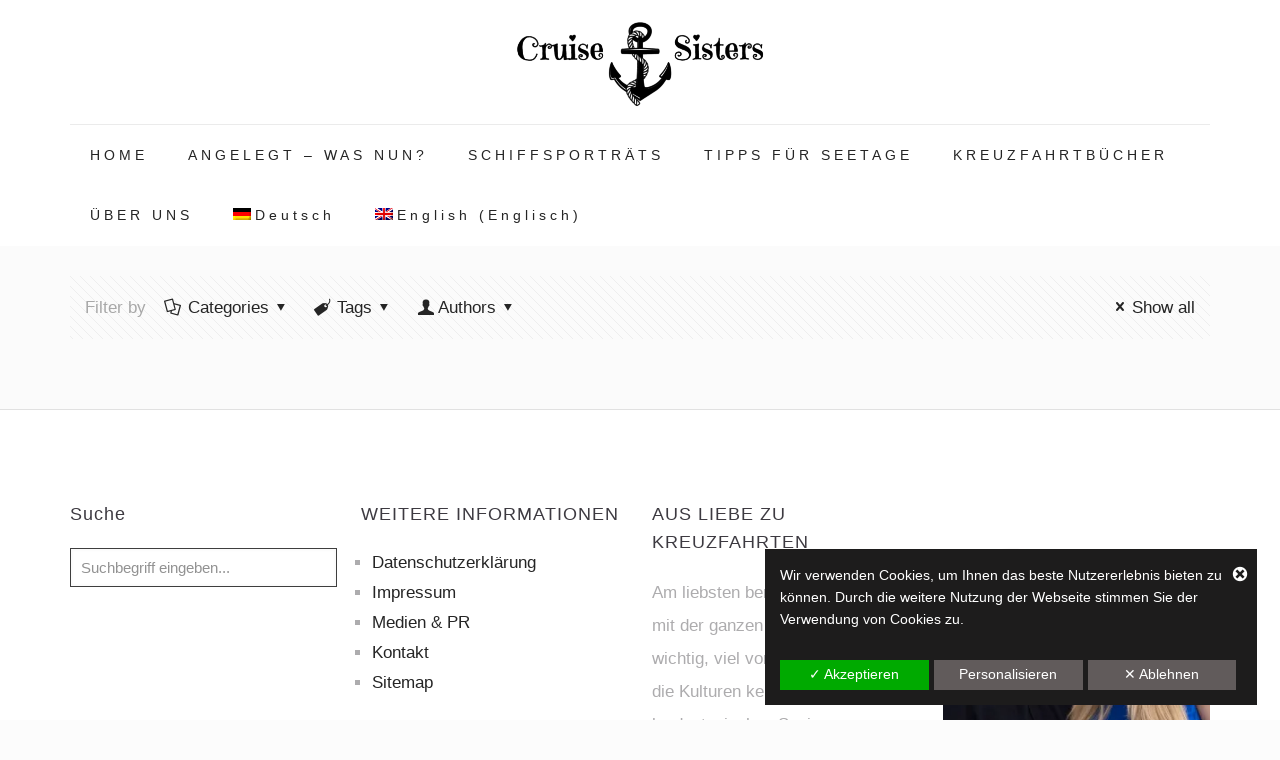

--- FILE ---
content_type: text/html; charset=UTF-8
request_url: https://cruise-sisters.de/tag/motion/
body_size: 44916
content:
<!DOCTYPE html>
<html lang="de-DE" class="no-js " >

<head><style>img.lazy{min-height:1px}</style><link href="https://cruise-sisters.de/wp-content/plugins/w3-total-cache/pub/js/lazyload.min.js" as="script">

<meta charset="UTF-8" />
<meta name='robots' content='noindex, follow' />
	<style>img:is([sizes="auto" i], [sizes^="auto," i]) { contain-intrinsic-size: 3000px 1500px }</style>
	<link rel="alternate" hreflang="de" href="https://cruise-sisters.de/tag/motion/" />
<link rel="alternate" hreflang="x-default" href="https://cruise-sisters.de/tag/motion/" />
<meta name="format-detection" content="telephone=no">
<meta name="viewport" content="width=device-width, initial-scale=1" />
<meta name="theme-color" content="#ffffff" media="(prefers-color-scheme: light)">
<meta name="theme-color" content="#ffffff" media="(prefers-color-scheme: dark)">
<!-- Jetpack Site Verification Tags -->
<meta name="google-site-verification" content="d7r4a5MsixtWAKJzs6LOPj1LT-1PRgJGps6XdtQbO4I" />
<meta name="msvalidate.01" content="5790067A700C1471159EFC1D95815395" />
<meta name="p:domain_verify" content="b212cdbae4a79217cbcacb873e94fb10" />

	<!-- This site is optimized with the Yoast SEO plugin v24.5 - https://yoast.com/wordpress/plugins/seo/ -->
	<title>Motion &#8226; Cruise Sisters | Reise- und Kreuzfahrtblog</title>
	<script type="application/ld+json" class="yoast-schema-graph">{"@context":"https://schema.org","@graph":[{"@type":"CollectionPage","@id":"https://cruise-sisters.de/tag/motion/","url":"https://cruise-sisters.de/tag/motion/","name":"Motion &#8226; Cruise Sisters | Reise- und Kreuzfahrtblog","isPartOf":{"@id":"https://cruise-sisters.de/#website"},"breadcrumb":{"@id":"https://cruise-sisters.de/tag/motion/#breadcrumb"},"inLanguage":"de"},{"@type":"BreadcrumbList","@id":"https://cruise-sisters.de/tag/motion/#breadcrumb","itemListElement":[{"@type":"ListItem","position":1,"name":"Startseite","item":"https://cruise-sisters.de/"},{"@type":"ListItem","position":2,"name":"Motion"}]},{"@type":"WebSite","@id":"https://cruise-sisters.de/#website","url":"https://cruise-sisters.de/","name":"Cruise Sisters | Reise- und Kreuzfahrtblog","description":"","publisher":{"@id":"https://cruise-sisters.de/#/schema/person/e8f2b77b5ab9841fa66be102733eadaa"},"potentialAction":[{"@type":"SearchAction","target":{"@type":"EntryPoint","urlTemplate":"https://cruise-sisters.de/?s={search_term_string}"},"query-input":{"@type":"PropertyValueSpecification","valueRequired":true,"valueName":"search_term_string"}}],"inLanguage":"de"},{"@type":["Person","Organization"],"@id":"https://cruise-sisters.de/#/schema/person/e8f2b77b5ab9841fa66be102733eadaa","name":"Juliet","image":{"@type":"ImageObject","inLanguage":"de","@id":"https://cruise-sisters.de/#/schema/person/image/","url":"https://i0.wp.com/cruise-sisters.de/wp-content/uploads/2020/04/Cruise-Sisters-2019.jpg?fit=1193%2C1200&ssl=1","contentUrl":"https://i0.wp.com/cruise-sisters.de/wp-content/uploads/2020/04/Cruise-Sisters-2019.jpg?fit=1193%2C1200&ssl=1","width":1193,"height":1200,"caption":"Juliet"},"logo":{"@id":"https://cruise-sisters.de/#/schema/person/image/"},"sameAs":["https://www.instagram.com/cruise.sisters"]}]}</script>
	<!-- / Yoast SEO plugin. -->


<link rel='dns-prefetch' href='//stats.wp.com' />
<link rel='dns-prefetch' href='//v0.wordpress.com' />
<link rel='preconnect' href='//i0.wp.com' />
<link rel="alternate" type="application/rss+xml" title="Cruise Sisters | Reise- und Kreuzfahrtblog &raquo; Feed" href="https://cruise-sisters.de/feed/" />
<link rel="alternate" type="application/rss+xml" title="Cruise Sisters | Reise- und Kreuzfahrtblog &raquo; Kommentar-Feed" href="https://cruise-sisters.de/comments/feed/" />
<link rel="alternate" type="application/rss+xml" title="Cruise Sisters | Reise- und Kreuzfahrtblog &raquo; Motion Schlagwort-Feed" href="https://cruise-sisters.de/tag/motion/feed/" />
		<!-- This site uses the Google Analytics by MonsterInsights plugin v9.3.0 - Using Analytics tracking - https://www.monsterinsights.com/ -->
		<!-- Note: MonsterInsights is not currently configured on this site. The site owner needs to authenticate with Google Analytics in the MonsterInsights settings panel. -->
					<!-- No tracking code set -->
				<!-- / Google Analytics by MonsterInsights -->
		<link rel='stylesheet' id='wp-block-library-css' href='https://cruise-sisters.de/wp-includes/css/dist/block-library/style.min.css?ver=6.7.4' type='text/css' media='all' />
<link rel='stylesheet' id='mediaelement-css' href='https://cruise-sisters.de/wp-includes/js/mediaelement/mediaelementplayer-legacy.min.css?ver=4.2.17' type='text/css' media='all' />
<link rel='stylesheet' id='wp-mediaelement-css' href='https://cruise-sisters.de/wp-includes/js/mediaelement/wp-mediaelement.min.css?ver=6.7.4' type='text/css' media='all' />
<style id='jetpack-sharing-buttons-style-inline-css' type='text/css'>
.jetpack-sharing-buttons__services-list{display:flex;flex-direction:row;flex-wrap:wrap;gap:0;list-style-type:none;margin:5px;padding:0}.jetpack-sharing-buttons__services-list.has-small-icon-size{font-size:12px}.jetpack-sharing-buttons__services-list.has-normal-icon-size{font-size:16px}.jetpack-sharing-buttons__services-list.has-large-icon-size{font-size:24px}.jetpack-sharing-buttons__services-list.has-huge-icon-size{font-size:36px}@media print{.jetpack-sharing-buttons__services-list{display:none!important}}.editor-styles-wrapper .wp-block-jetpack-sharing-buttons{gap:0;padding-inline-start:0}ul.jetpack-sharing-buttons__services-list.has-background{padding:1.25em 2.375em}
</style>
<style id='classic-theme-styles-inline-css' type='text/css'>
/*! This file is auto-generated */
.wp-block-button__link{color:#fff;background-color:#32373c;border-radius:9999px;box-shadow:none;text-decoration:none;padding:calc(.667em + 2px) calc(1.333em + 2px);font-size:1.125em}.wp-block-file__button{background:#32373c;color:#fff;text-decoration:none}
</style>
<style id='global-styles-inline-css' type='text/css'>
:root{--wp--preset--aspect-ratio--square: 1;--wp--preset--aspect-ratio--4-3: 4/3;--wp--preset--aspect-ratio--3-4: 3/4;--wp--preset--aspect-ratio--3-2: 3/2;--wp--preset--aspect-ratio--2-3: 2/3;--wp--preset--aspect-ratio--16-9: 16/9;--wp--preset--aspect-ratio--9-16: 9/16;--wp--preset--color--black: #000000;--wp--preset--color--cyan-bluish-gray: #abb8c3;--wp--preset--color--white: #ffffff;--wp--preset--color--pale-pink: #f78da7;--wp--preset--color--vivid-red: #cf2e2e;--wp--preset--color--luminous-vivid-orange: #ff6900;--wp--preset--color--luminous-vivid-amber: #fcb900;--wp--preset--color--light-green-cyan: #7bdcb5;--wp--preset--color--vivid-green-cyan: #00d084;--wp--preset--color--pale-cyan-blue: #8ed1fc;--wp--preset--color--vivid-cyan-blue: #0693e3;--wp--preset--color--vivid-purple: #9b51e0;--wp--preset--gradient--vivid-cyan-blue-to-vivid-purple: linear-gradient(135deg,rgba(6,147,227,1) 0%,rgb(155,81,224) 100%);--wp--preset--gradient--light-green-cyan-to-vivid-green-cyan: linear-gradient(135deg,rgb(122,220,180) 0%,rgb(0,208,130) 100%);--wp--preset--gradient--luminous-vivid-amber-to-luminous-vivid-orange: linear-gradient(135deg,rgba(252,185,0,1) 0%,rgba(255,105,0,1) 100%);--wp--preset--gradient--luminous-vivid-orange-to-vivid-red: linear-gradient(135deg,rgba(255,105,0,1) 0%,rgb(207,46,46) 100%);--wp--preset--gradient--very-light-gray-to-cyan-bluish-gray: linear-gradient(135deg,rgb(238,238,238) 0%,rgb(169,184,195) 100%);--wp--preset--gradient--cool-to-warm-spectrum: linear-gradient(135deg,rgb(74,234,220) 0%,rgb(151,120,209) 20%,rgb(207,42,186) 40%,rgb(238,44,130) 60%,rgb(251,105,98) 80%,rgb(254,248,76) 100%);--wp--preset--gradient--blush-light-purple: linear-gradient(135deg,rgb(255,206,236) 0%,rgb(152,150,240) 100%);--wp--preset--gradient--blush-bordeaux: linear-gradient(135deg,rgb(254,205,165) 0%,rgb(254,45,45) 50%,rgb(107,0,62) 100%);--wp--preset--gradient--luminous-dusk: linear-gradient(135deg,rgb(255,203,112) 0%,rgb(199,81,192) 50%,rgb(65,88,208) 100%);--wp--preset--gradient--pale-ocean: linear-gradient(135deg,rgb(255,245,203) 0%,rgb(182,227,212) 50%,rgb(51,167,181) 100%);--wp--preset--gradient--electric-grass: linear-gradient(135deg,rgb(202,248,128) 0%,rgb(113,206,126) 100%);--wp--preset--gradient--midnight: linear-gradient(135deg,rgb(2,3,129) 0%,rgb(40,116,252) 100%);--wp--preset--font-size--small: 13px;--wp--preset--font-size--medium: 20px;--wp--preset--font-size--large: 36px;--wp--preset--font-size--x-large: 42px;--wp--preset--spacing--20: 0.44rem;--wp--preset--spacing--30: 0.67rem;--wp--preset--spacing--40: 1rem;--wp--preset--spacing--50: 1.5rem;--wp--preset--spacing--60: 2.25rem;--wp--preset--spacing--70: 3.38rem;--wp--preset--spacing--80: 5.06rem;--wp--preset--shadow--natural: 6px 6px 9px rgba(0, 0, 0, 0.2);--wp--preset--shadow--deep: 12px 12px 50px rgba(0, 0, 0, 0.4);--wp--preset--shadow--sharp: 6px 6px 0px rgba(0, 0, 0, 0.2);--wp--preset--shadow--outlined: 6px 6px 0px -3px rgba(255, 255, 255, 1), 6px 6px rgba(0, 0, 0, 1);--wp--preset--shadow--crisp: 6px 6px 0px rgba(0, 0, 0, 1);}:where(.is-layout-flex){gap: 0.5em;}:where(.is-layout-grid){gap: 0.5em;}body .is-layout-flex{display: flex;}.is-layout-flex{flex-wrap: wrap;align-items: center;}.is-layout-flex > :is(*, div){margin: 0;}body .is-layout-grid{display: grid;}.is-layout-grid > :is(*, div){margin: 0;}:where(.wp-block-columns.is-layout-flex){gap: 2em;}:where(.wp-block-columns.is-layout-grid){gap: 2em;}:where(.wp-block-post-template.is-layout-flex){gap: 1.25em;}:where(.wp-block-post-template.is-layout-grid){gap: 1.25em;}.has-black-color{color: var(--wp--preset--color--black) !important;}.has-cyan-bluish-gray-color{color: var(--wp--preset--color--cyan-bluish-gray) !important;}.has-white-color{color: var(--wp--preset--color--white) !important;}.has-pale-pink-color{color: var(--wp--preset--color--pale-pink) !important;}.has-vivid-red-color{color: var(--wp--preset--color--vivid-red) !important;}.has-luminous-vivid-orange-color{color: var(--wp--preset--color--luminous-vivid-orange) !important;}.has-luminous-vivid-amber-color{color: var(--wp--preset--color--luminous-vivid-amber) !important;}.has-light-green-cyan-color{color: var(--wp--preset--color--light-green-cyan) !important;}.has-vivid-green-cyan-color{color: var(--wp--preset--color--vivid-green-cyan) !important;}.has-pale-cyan-blue-color{color: var(--wp--preset--color--pale-cyan-blue) !important;}.has-vivid-cyan-blue-color{color: var(--wp--preset--color--vivid-cyan-blue) !important;}.has-vivid-purple-color{color: var(--wp--preset--color--vivid-purple) !important;}.has-black-background-color{background-color: var(--wp--preset--color--black) !important;}.has-cyan-bluish-gray-background-color{background-color: var(--wp--preset--color--cyan-bluish-gray) !important;}.has-white-background-color{background-color: var(--wp--preset--color--white) !important;}.has-pale-pink-background-color{background-color: var(--wp--preset--color--pale-pink) !important;}.has-vivid-red-background-color{background-color: var(--wp--preset--color--vivid-red) !important;}.has-luminous-vivid-orange-background-color{background-color: var(--wp--preset--color--luminous-vivid-orange) !important;}.has-luminous-vivid-amber-background-color{background-color: var(--wp--preset--color--luminous-vivid-amber) !important;}.has-light-green-cyan-background-color{background-color: var(--wp--preset--color--light-green-cyan) !important;}.has-vivid-green-cyan-background-color{background-color: var(--wp--preset--color--vivid-green-cyan) !important;}.has-pale-cyan-blue-background-color{background-color: var(--wp--preset--color--pale-cyan-blue) !important;}.has-vivid-cyan-blue-background-color{background-color: var(--wp--preset--color--vivid-cyan-blue) !important;}.has-vivid-purple-background-color{background-color: var(--wp--preset--color--vivid-purple) !important;}.has-black-border-color{border-color: var(--wp--preset--color--black) !important;}.has-cyan-bluish-gray-border-color{border-color: var(--wp--preset--color--cyan-bluish-gray) !important;}.has-white-border-color{border-color: var(--wp--preset--color--white) !important;}.has-pale-pink-border-color{border-color: var(--wp--preset--color--pale-pink) !important;}.has-vivid-red-border-color{border-color: var(--wp--preset--color--vivid-red) !important;}.has-luminous-vivid-orange-border-color{border-color: var(--wp--preset--color--luminous-vivid-orange) !important;}.has-luminous-vivid-amber-border-color{border-color: var(--wp--preset--color--luminous-vivid-amber) !important;}.has-light-green-cyan-border-color{border-color: var(--wp--preset--color--light-green-cyan) !important;}.has-vivid-green-cyan-border-color{border-color: var(--wp--preset--color--vivid-green-cyan) !important;}.has-pale-cyan-blue-border-color{border-color: var(--wp--preset--color--pale-cyan-blue) !important;}.has-vivid-cyan-blue-border-color{border-color: var(--wp--preset--color--vivid-cyan-blue) !important;}.has-vivid-purple-border-color{border-color: var(--wp--preset--color--vivid-purple) !important;}.has-vivid-cyan-blue-to-vivid-purple-gradient-background{background: var(--wp--preset--gradient--vivid-cyan-blue-to-vivid-purple) !important;}.has-light-green-cyan-to-vivid-green-cyan-gradient-background{background: var(--wp--preset--gradient--light-green-cyan-to-vivid-green-cyan) !important;}.has-luminous-vivid-amber-to-luminous-vivid-orange-gradient-background{background: var(--wp--preset--gradient--luminous-vivid-amber-to-luminous-vivid-orange) !important;}.has-luminous-vivid-orange-to-vivid-red-gradient-background{background: var(--wp--preset--gradient--luminous-vivid-orange-to-vivid-red) !important;}.has-very-light-gray-to-cyan-bluish-gray-gradient-background{background: var(--wp--preset--gradient--very-light-gray-to-cyan-bluish-gray) !important;}.has-cool-to-warm-spectrum-gradient-background{background: var(--wp--preset--gradient--cool-to-warm-spectrum) !important;}.has-blush-light-purple-gradient-background{background: var(--wp--preset--gradient--blush-light-purple) !important;}.has-blush-bordeaux-gradient-background{background: var(--wp--preset--gradient--blush-bordeaux) !important;}.has-luminous-dusk-gradient-background{background: var(--wp--preset--gradient--luminous-dusk) !important;}.has-pale-ocean-gradient-background{background: var(--wp--preset--gradient--pale-ocean) !important;}.has-electric-grass-gradient-background{background: var(--wp--preset--gradient--electric-grass) !important;}.has-midnight-gradient-background{background: var(--wp--preset--gradient--midnight) !important;}.has-small-font-size{font-size: var(--wp--preset--font-size--small) !important;}.has-medium-font-size{font-size: var(--wp--preset--font-size--medium) !important;}.has-large-font-size{font-size: var(--wp--preset--font-size--large) !important;}.has-x-large-font-size{font-size: var(--wp--preset--font-size--x-large) !important;}
:where(.wp-block-post-template.is-layout-flex){gap: 1.25em;}:where(.wp-block-post-template.is-layout-grid){gap: 1.25em;}
:where(.wp-block-columns.is-layout-flex){gap: 2em;}:where(.wp-block-columns.is-layout-grid){gap: 2em;}
:root :where(.wp-block-pullquote){font-size: 1.5em;line-height: 1.6;}
</style>
<link rel='stylesheet' id='wpml-blocks-css' href='https://cruise-sisters.de/wp-content/plugins/sitepress-multilingual-cms/dist/css/blocks/styles.css?ver=4.6.15' type='text/css' media='all' />
<link rel='stylesheet' id='contact-form-7-css' href='https://cruise-sisters.de/wp-content/plugins/contact-form-7/includes/css/styles.css?ver=6.0.4' type='text/css' media='all' />
<link rel='stylesheet' id='orgseries-default-css-css' href='https://cruise-sisters.de/wp-content/plugins/organize-series/orgSeries.css?ver=6.7.4' type='text/css' media='all' />
<link rel='stylesheet' id='wpml-legacy-horizontal-list-0-css' href='https://cruise-sisters.de/wp-content/plugins/sitepress-multilingual-cms/templates/language-switchers/legacy-list-horizontal/style.min.css?ver=1' type='text/css' media='all' />
<style id='wpml-legacy-horizontal-list-0-inline-css' type='text/css'>
.wpml-ls-statics-footer a, .wpml-ls-statics-footer .wpml-ls-sub-menu a, .wpml-ls-statics-footer .wpml-ls-sub-menu a:link, .wpml-ls-statics-footer li:not(.wpml-ls-current-language) .wpml-ls-link, .wpml-ls-statics-footer li:not(.wpml-ls-current-language) .wpml-ls-link:link {color:#444444;background-color:#ffffff;}.wpml-ls-statics-footer a, .wpml-ls-statics-footer .wpml-ls-sub-menu a:hover,.wpml-ls-statics-footer .wpml-ls-sub-menu a:focus, .wpml-ls-statics-footer .wpml-ls-sub-menu a:link:hover, .wpml-ls-statics-footer .wpml-ls-sub-menu a:link:focus {color:#000000;background-color:#eeeeee;}.wpml-ls-statics-footer .wpml-ls-current-language > a {color:#444444;background-color:#ffffff;}.wpml-ls-statics-footer .wpml-ls-current-language:hover>a, .wpml-ls-statics-footer .wpml-ls-current-language>a:focus {color:#000000;background-color:#eeeeee;}
</style>
<link rel='stylesheet' id='wpml-menu-item-0-css' href='https://cruise-sisters.de/wp-content/plugins/sitepress-multilingual-cms/templates/language-switchers/menu-item/style.min.css?ver=1' type='text/css' media='all' />
<style id='wpml-menu-item-0-inline-css' type='text/css'>
.wpml-ls-display{display:inline!important}
</style>
<link rel='stylesheet' id='mfn-be-css' href='https://cruise-sisters.de/wp-content/themes/betheme/css/be.css?ver=26.6.2' type='text/css' media='all' />
<link rel='stylesheet' id='mfn-responsive-css' href='https://cruise-sisters.de/wp-content/themes/betheme/css/responsive.css?ver=26.6.2' type='text/css' media='all' />
<link rel='stylesheet' id='tiled-gallery-css' href='https://cruise-sisters.de/wp-content/plugins/jetpack/modules/tiled-gallery/tiled-gallery/tiled-gallery.css?ver=2023-08-21' type='text/css' media='all' />
<style id='akismet-widget-style-inline-css' type='text/css'>

			.a-stats {
				--akismet-color-mid-green: #357b49;
				--akismet-color-white: #fff;
				--akismet-color-light-grey: #f6f7f7;

				max-width: 350px;
				width: auto;
			}

			.a-stats * {
				all: unset;
				box-sizing: border-box;
			}

			.a-stats strong {
				font-weight: 600;
			}

			.a-stats a.a-stats__link,
			.a-stats a.a-stats__link:visited,
			.a-stats a.a-stats__link:active {
				background: var(--akismet-color-mid-green);
				border: none;
				box-shadow: none;
				border-radius: 8px;
				color: var(--akismet-color-white);
				cursor: pointer;
				display: block;
				font-family: -apple-system, BlinkMacSystemFont, 'Segoe UI', 'Roboto', 'Oxygen-Sans', 'Ubuntu', 'Cantarell', 'Helvetica Neue', sans-serif;
				font-weight: 500;
				padding: 12px;
				text-align: center;
				text-decoration: none;
				transition: all 0.2s ease;
			}

			/* Extra specificity to deal with TwentyTwentyOne focus style */
			.widget .a-stats a.a-stats__link:focus {
				background: var(--akismet-color-mid-green);
				color: var(--akismet-color-white);
				text-decoration: none;
			}

			.a-stats a.a-stats__link:hover {
				filter: brightness(110%);
				box-shadow: 0 4px 12px rgba(0, 0, 0, 0.06), 0 0 2px rgba(0, 0, 0, 0.16);
			}

			.a-stats .count {
				color: var(--akismet-color-white);
				display: block;
				font-size: 1.5em;
				line-height: 1.4;
				padding: 0 13px;
				white-space: nowrap;
			}
		
</style>
<link rel='stylesheet' id='tablepress-default-css' href='https://cruise-sisters.de/wp-content/tablepress-combined.min.css?ver=12' type='text/css' media='all' />
<link rel='stylesheet' id='dsgvoaio_css-css' href='https://cruise-sisters.de/wp-content/plugins/dsgvo-all-in-one-for-wp-pro/assets/css/plugin.css?ver=6.7.4' type='text/css' media='all' />
<link rel='stylesheet' id='dashicons-css' href='https://cruise-sisters.de/wp-includes/css/dashicons.min.css?ver=6.7.4' type='text/css' media='all' />
<style id='mfn-dynamic-inline-css' type='text/css'>
html{background-color:#FCFCFC}#Wrapper,#Content,.mfn-popup .mfn-popup-content,.mfn-off-canvas-sidebar .mfn-off-canvas-content-wrapper,.mfn-cart-holder,.mfn-header-login,#Top_bar .search_wrapper,#Top_bar .top_bar_right .mfn-live-search-box,.column_livesearch .mfn-live-search-wrapper,.column_livesearch .mfn-live-search-box{background-color:#fbfbfb}body:not(.template-slider) #Header{min-height:0px}body.header-below:not(.template-slider) #Header{padding-top:0px}#Footer .widgets_wrapper{padding:60px 0}body,button,span.date_label,.timeline_items li h3 span,input[type="submit"],input[type="reset"],input[type="button"],input[type="date"],input[type="text"],input[type="password"],input[type="tel"],input[type="email"],textarea,select,.offer_li .title h3,.mfn-menu-item-megamenu{font-family:-apple-system,BlinkMacSystemFont,"Segoe UI",Roboto,Oxygen-Sans,Ubuntu,Cantarell,"Helvetica Neue",sans-serif}#menu > ul > li > a,a.action_button,#overlay-menu ul li a{font-family:-apple-system,BlinkMacSystemFont,"Segoe UI",Roboto,Oxygen-Sans,Ubuntu,Cantarell,"Helvetica Neue",sans-serif}#Subheader .title{font-family:-apple-system,BlinkMacSystemFont,"Segoe UI",Roboto,Oxygen-Sans,Ubuntu,Cantarell,"Helvetica Neue",sans-serif}h1,h2,h3,h4,.text-logo #logo{font-family:-apple-system,BlinkMacSystemFont,"Segoe UI",Roboto,Oxygen-Sans,Ubuntu,Cantarell,"Helvetica Neue",sans-serif}h5,h6{font-family:-apple-system,BlinkMacSystemFont,"Segoe UI",Roboto,Oxygen-Sans,Ubuntu,Cantarell,"Helvetica Neue",sans-serif}blockquote{font-family:-apple-system,BlinkMacSystemFont,"Segoe UI",Roboto,Oxygen-Sans,Ubuntu,Cantarell,"Helvetica Neue",sans-serif}.chart_box .chart .num,.counter .desc_wrapper .number-wrapper,.how_it_works .image .number,.pricing-box .plan-header .price,.quick_fact .number-wrapper,.woocommerce .product div.entry-summary .price{font-family:-apple-system,BlinkMacSystemFont,"Segoe UI",Roboto,Oxygen-Sans,Ubuntu,Cantarell,"Helvetica Neue",sans-serif}body,.mfn-menu-item-megamenu{font-size:17px;line-height:33px;font-weight:400;letter-spacing:0px}.big{font-size:16px;line-height:28px;font-weight:400;letter-spacing:0px}#menu > ul > li > a,a.action_button,#overlay-menu ul li a{font-size:14px;font-weight:400;letter-spacing:4px}#overlay-menu ul li a{line-height:21px}#Subheader .title{font-size:25px;line-height:25px;font-weight:400;letter-spacing:4px}h1,.text-logo #logo{font-size:46px;line-height:25px;font-weight:400;letter-spacing:0px}h2{font-size:35px;line-height:55px;font-weight:500;letter-spacing:1px}h3,.woocommerce ul.products li.product h3,.woocommerce #customer_login h2{font-size:30px;line-height:32px;font-weight:400;letter-spacing:1px}h4,.woocommerce .woocommerce-order-details__title,.woocommerce .wc-bacs-bank-details-heading,.woocommerce .woocommerce-customer-details h2{font-size:24px;line-height:28px;font-weight:700;letter-spacing:1px}h5{font-size:18px;line-height:22px;font-weight:700;letter-spacing:2px}h6{font-size:15px;line-height:19px;font-weight:700;letter-spacing:0px}#Intro .intro-title{font-size:70px;line-height:70px;font-weight:400;letter-spacing:0px}@media only screen and (min-width:768px) and (max-width:959px){body,.mfn-menu-item-megamenu{font-size:17px;line-height:33px;font-weight:400;letter-spacing:0px}.big{font-size:16px;line-height:28px;font-weight:400;letter-spacing:0px}#menu > ul > li > a,a.action_button,#overlay-menu ul li a{font-size:14px;font-weight:400;letter-spacing:4px}#overlay-menu ul li a{line-height:21px}#Subheader .title{font-size:25px;line-height:25px;font-weight:400;letter-spacing:4px}h1,.text-logo #logo{font-size:46px;line-height:25px;font-weight:400;letter-spacing:0px}h2{font-size:35px;line-height:55px;font-weight:500;letter-spacing:1px}h3,.woocommerce ul.products li.product h3,.woocommerce #customer_login h2{font-size:30px;line-height:32px;font-weight:400;letter-spacing:1px}h4,.woocommerce .woocommerce-order-details__title,.woocommerce .wc-bacs-bank-details-heading,.woocommerce .woocommerce-customer-details h2{font-size:24px;line-height:28px;font-weight:700;letter-spacing:1px}h5{font-size:18px;line-height:22px;font-weight:700;letter-spacing:2px}h6{font-size:15px;line-height:19px;font-weight:700;letter-spacing:0px}#Intro .intro-title{font-size:70px;line-height:70px;font-weight:400;letter-spacing:0px}blockquote{font-size:15px}.chart_box .chart .num{font-size:45px;line-height:45px}.counter .desc_wrapper .number-wrapper{font-size:45px;line-height:45px}.counter .desc_wrapper .title{font-size:14px;line-height:18px}.faq .question .title{font-size:14px}.fancy_heading .title{font-size:38px;line-height:38px}.offer .offer_li .desc_wrapper .title h3{font-size:32px;line-height:32px}.offer_thumb_ul li.offer_thumb_li .desc_wrapper .title h3{font-size:32px;line-height:32px}.pricing-box .plan-header h2{font-size:27px;line-height:27px}.pricing-box .plan-header .price > span{font-size:40px;line-height:40px}.pricing-box .plan-header .price sup.currency{font-size:18px;line-height:18px}.pricing-box .plan-header .price sup.period{font-size:14px;line-height:14px}.quick_fact .number-wrapper{font-size:80px;line-height:80px}.trailer_box .desc h2{font-size:27px;line-height:27px}.widget > h3{font-size:17px;line-height:20px}}@media only screen and (min-width:480px) and (max-width:767px){body,.mfn-menu-item-megamenu{font-size:17px;line-height:33px;font-weight:400;letter-spacing:0px}.big{font-size:16px;line-height:28px;font-weight:400;letter-spacing:0px}#menu > ul > li > a,a.action_button,#overlay-menu ul li a{font-size:14px;font-weight:400;letter-spacing:4px}#overlay-menu ul li a{line-height:21px}#Subheader .title{font-size:25px;line-height:25px;font-weight:400;letter-spacing:4px}h1,.text-logo #logo{font-size:36px;line-height:25px;font-weight:400;letter-spacing:0px}h2{font-size:33px;line-height:45px;font-weight:500;letter-spacing:1px}h3,.woocommerce ul.products li.product h3,.woocommerce #customer_login h2{font-size:30px;line-height:32px;font-weight:400;letter-spacing:1px}h4,.woocommerce .woocommerce-order-details__title,.woocommerce .wc-bacs-bank-details-heading,.woocommerce .woocommerce-customer-details h2{font-size:24px;line-height:28px;font-weight:700;letter-spacing:1px}h5{font-size:18px;line-height:22px;font-weight:700;letter-spacing:2px}h6{font-size:15px;line-height:19px;font-weight:700;letter-spacing:0px}#Intro .intro-title{font-size:70px;line-height:70px;font-weight:400;letter-spacing:0px}blockquote{font-size:14px}.chart_box .chart .num{font-size:40px;line-height:40px}.counter .desc_wrapper .number-wrapper{font-size:40px;line-height:40px}.counter .desc_wrapper .title{font-size:13px;line-height:16px}.faq .question .title{font-size:13px}.fancy_heading .title{font-size:34px;line-height:34px}.offer .offer_li .desc_wrapper .title h3{font-size:28px;line-height:28px}.offer_thumb_ul li.offer_thumb_li .desc_wrapper .title h3{font-size:28px;line-height:28px}.pricing-box .plan-header h2{font-size:24px;line-height:24px}.pricing-box .plan-header .price > span{font-size:34px;line-height:34px}.pricing-box .plan-header .price sup.currency{font-size:16px;line-height:16px}.pricing-box .plan-header .price sup.period{font-size:13px;line-height:13px}.quick_fact .number-wrapper{font-size:70px;line-height:70px}.trailer_box .desc h2{font-size:24px;line-height:24px}.widget > h3{font-size:16px;line-height:19px}}@media only screen and (max-width:479px){body,.mfn-menu-item-megamenu{font-size:17px;line-height:33px;font-weight:400;letter-spacing:0px}.big{font-size:16px;line-height:28px;font-weight:400;letter-spacing:0px}#menu > ul > li > a,a.action_button,#overlay-menu ul li a{font-size:14px;font-weight:400;letter-spacing:4px}#overlay-menu ul li a{line-height:21px}#Subheader .title{font-size:25px;line-height:25px;font-weight:400;letter-spacing:4px}h1,.text-logo #logo{font-size:36px;line-height:25px;font-weight:400;letter-spacing:0px}h2{font-size:33px;line-height:45px;font-weight:500;letter-spacing:1px}h3,.woocommerce ul.products li.product h3,.woocommerce #customer_login h2{font-size:30px;line-height:32px;font-weight:400;letter-spacing:1px}h4,.woocommerce .woocommerce-order-details__title,.woocommerce .wc-bacs-bank-details-heading,.woocommerce .woocommerce-customer-details h2{font-size:24px;line-height:28px;font-weight:700;letter-spacing:1px}h5{font-size:18px;line-height:22px;font-weight:700;letter-spacing:2px}h6{font-size:15px;line-height:19px;font-weight:700;letter-spacing:0px}#Intro .intro-title{font-size:70px;line-height:70px;font-weight:400;letter-spacing:0px}blockquote{font-size:13px}.chart_box .chart .num{font-size:35px;line-height:35px}.counter .desc_wrapper .number-wrapper{font-size:35px;line-height:35px}.counter .desc_wrapper .title{font-size:13px;line-height:26px}.faq .question .title{font-size:13px}.fancy_heading .title{font-size:30px;line-height:30px}.offer .offer_li .desc_wrapper .title h3{font-size:26px;line-height:26px}.offer_thumb_ul li.offer_thumb_li .desc_wrapper .title h3{font-size:26px;line-height:26px}.pricing-box .plan-header h2{font-size:21px;line-height:21px}.pricing-box .plan-header .price > span{font-size:32px;line-height:32px}.pricing-box .plan-header .price sup.currency{font-size:14px;line-height:14px}.pricing-box .plan-header .price sup.period{font-size:13px;line-height:13px}.quick_fact .number-wrapper{font-size:60px;line-height:60px}.trailer_box .desc h2{font-size:21px;line-height:21px}.widget > h3{font-size:15px;line-height:18px}}.with_aside .sidebar.columns{width:23%}.with_aside .sections_group{width:77%}.aside_both .sidebar.columns{width:18%}.aside_both .sidebar.sidebar-1{margin-left:-82%}.aside_both .sections_group{width:64%;margin-left:18%}@media only screen and (min-width:1240px){#Wrapper,.with_aside .content_wrapper{max-width:1184px}.section_wrapper,.container{max-width:1164px}.layout-boxed.header-boxed #Top_bar.is-sticky{max-width:1184px}}@media only screen and (max-width:767px){.section_wrapper,.container,.four.columns .widget-area{max-width:580px !important}}  .button-default .button,.button-flat .button,.button-round .button{background-color:#f7f7f7;color:#747474}.button-stroke .button{border-color:#f7f7f7;color:#747474}.button-stroke .button:hover{background-color:#f7f7f7;color:#fff}.button-default .button_theme,.button-default button,.button-default input[type="button"],.button-default input[type="reset"],.button-default input[type="submit"],.button-flat .button_theme,.button-flat button,.button-flat input[type="button"],.button-flat input[type="reset"],.button-flat input[type="submit"],.button-round .button_theme,.button-round button,.button-round input[type="button"],.button-round input[type="reset"],.button-round input[type="submit"],.woocommerce #respond input#submit,.woocommerce a.button:not(.default),.woocommerce button.button,.woocommerce input.button,.woocommerce #respond input#submit:hover,.woocommerce a.button:hover,.woocommerce button.button:hover,.woocommerce input.button:hover{color:#ffffff}.button-default #respond input#submit.alt.disabled,.button-default #respond input#submit.alt.disabled:hover,.button-default #respond input#submit.alt:disabled,.button-default #respond input#submit.alt:disabled:hover,.button-default #respond input#submit.alt:disabled[disabled],.button-default #respond input#submit.alt:disabled[disabled]:hover,.button-default a.button.alt.disabled,.button-default a.button.alt.disabled:hover,.button-default a.button.alt:disabled,.button-default a.button.alt:disabled:hover,.button-default a.button.alt:disabled[disabled],.button-default a.button.alt:disabled[disabled]:hover,.button-default button.button.alt.disabled,.button-default button.button.alt.disabled:hover,.button-default button.button.alt:disabled,.button-default button.button.alt:disabled:hover,.button-default button.button.alt:disabled[disabled],.button-default button.button.alt:disabled[disabled]:hover,.button-default input.button.alt.disabled,.button-default input.button.alt.disabled:hover,.button-default input.button.alt:disabled,.button-default input.button.alt:disabled:hover,.button-default input.button.alt:disabled[disabled],.button-default input.button.alt:disabled[disabled]:hover,.button-default #respond input#submit.alt,.button-default a.button.alt,.button-default button.button.alt,.button-default input.button.alt,.button-default #respond input#submit.alt:hover,.button-default a.button.alt:hover,.button-default button.button.alt:hover,.button-default input.button.alt:hover,.button-flat #respond input#submit.alt.disabled,.button-flat #respond input#submit.alt.disabled:hover,.button-flat #respond input#submit.alt:disabled,.button-flat #respond input#submit.alt:disabled:hover,.button-flat #respond input#submit.alt:disabled[disabled],.button-flat #respond input#submit.alt:disabled[disabled]:hover,.button-flat a.button.alt.disabled,.button-flat a.button.alt.disabled:hover,.button-flat a.button.alt:disabled,.button-flat a.button.alt:disabled:hover,.button-flat a.button.alt:disabled[disabled],.button-flat a.button.alt:disabled[disabled]:hover,.button-flat button.button.alt.disabled,.button-flat button.button.alt.disabled:hover,.button-flat button.button.alt:disabled,.button-flat button.button.alt:disabled:hover,.button-flat button.button.alt:disabled[disabled],.button-flat button.button.alt:disabled[disabled]:hover,.button-flat input.button.alt.disabled,.button-flat input.button.alt.disabled:hover,.button-flat input.button.alt:disabled,.button-flat input.button.alt:disabled:hover,.button-flat input.button.alt:disabled[disabled],.button-flat input.button.alt:disabled[disabled]:hover,.button-flat #respond input#submit.alt,.button-flat a.button.alt,.button-flat button.button.alt,.button-flat input.button.alt,.button-flat #respond input#submit.alt:hover,.button-flat a.button.alt:hover,.button-flat button.button.alt:hover,.button-flat input.button.alt:hover,.button-round #respond input#submit.alt.disabled,.button-round #respond input#submit.alt.disabled:hover,.button-round #respond input#submit.alt:disabled,.button-round #respond input#submit.alt:disabled:hover,.button-round #respond input#submit.alt:disabled[disabled],.button-round #respond input#submit.alt:disabled[disabled]:hover,.button-round a.button.alt.disabled,.button-round a.button.alt.disabled:hover,.button-round a.button.alt:disabled,.button-round a.button.alt:disabled:hover,.button-round a.button.alt:disabled[disabled],.button-round a.button.alt:disabled[disabled]:hover,.button-round button.button.alt.disabled,.button-round button.button.alt.disabled:hover,.button-round button.button.alt:disabled,.button-round button.button.alt:disabled:hover,.button-round button.button.alt:disabled[disabled],.button-round button.button.alt:disabled[disabled]:hover,.button-round input.button.alt.disabled,.button-round input.button.alt.disabled:hover,.button-round input.button.alt:disabled,.button-round input.button.alt:disabled:hover,.button-round input.button.alt:disabled[disabled],.button-round input.button.alt:disabled[disabled]:hover,.button-round #respond input#submit.alt,.button-round a.button.alt,.button-round button.button.alt,.button-round input.button.alt,.button-round #respond input#submit.alt:hover,.button-round a.button.alt:hover,.button-round button.button.alt:hover,.button-round input.button.alt:hover{background-color:#000000;color:#ffffff}.button-stroke.woocommerce a.button:not(.default),.button-stroke .woocommerce a.button:not(.default),.button-stroke #respond input#submit.alt.disabled,.button-stroke #respond input#submit.alt.disabled:hover,.button-stroke #respond input#submit.alt:disabled,.button-stroke #respond input#submit.alt:disabled:hover,.button-stroke #respond input#submit.alt:disabled[disabled],.button-stroke #respond input#submit.alt:disabled[disabled]:hover,.button-stroke a.button.alt.disabled,.button-stroke a.button.alt.disabled:hover,.button-stroke a.button.alt:disabled,.button-stroke a.button.alt:disabled:hover,.button-stroke a.button.alt:disabled[disabled],.button-stroke a.button.alt:disabled[disabled]:hover,.button-stroke button.button.alt.disabled,.button-stroke button.button.alt.disabled:hover,.button-stroke button.button.alt:disabled,.button-stroke button.button.alt:disabled:hover,.button-stroke button.button.alt:disabled[disabled],.button-stroke button.button.alt:disabled[disabled]:hover,.button-stroke input.button.alt.disabled,.button-stroke input.button.alt.disabled:hover,.button-stroke input.button.alt:disabled,.button-stroke input.button.alt:disabled:hover,.button-stroke input.button.alt:disabled[disabled],.button-stroke input.button.alt:disabled[disabled]:hover,.button-stroke #respond input#submit.alt,.button-stroke a.button.alt,.button-stroke button.button.alt,.button-stroke input.button.alt{border-color:#000000;background:none;color:#000000}.button-stroke.woocommerce a.button:not(.default):hover,.button-stroke .woocommerce a.button:not(.default):hover,.button-stroke #respond input#submit.alt:hover,.button-stroke a.button.alt:hover,.button-stroke button.button.alt:hover,.button-stroke input.button.alt:hover,.button-stroke a.action_button:hover{background-color:#000000;color:#ffffff}.action_button,.action_button:hover{background-color:#f7f7f7;color:#747474}.button-stroke a.action_button{border-color:#f7f7f7}.footer_button{color:#65666C!important;background-color:transparent;box-shadow:none!important}.footer_button:after{display:none!important}.button-custom.woocommerce .button,.button-custom .button,.button-custom .action_button,.button-custom .footer_button,.button-custom button,.button-custom button.button,.button-custom input[type="button"],.button-custom input[type="reset"],.button-custom input[type="submit"],.button-custom .woocommerce #respond input#submit,.button-custom .woocommerce a.button,.button-custom .woocommerce button.button,.button-custom .woocommerce input.button{font-family:;font-size:14px;line-height:14px;font-weight:400;letter-spacing:0px;padding:12px 20px 12px 20px;border-width:0px;border-radius:0px}body.button-custom .button{color:#626262;background-color:#dbdddf;border-color:transparent}body.button-custom .button:hover{color:#626262;background-color:#d3d3d3;border-color:transparent}body .button-custom .button_theme,body.button-custom .button_theme,.button-custom button,.button-custom input[type="button"],.button-custom input[type="reset"],.button-custom input[type="submit"],.button-custom .woocommerce #respond input#submit,body.button-custom.woocommerce a.button:not(.default),.button-custom .woocommerce button.button,.button-custom .woocommerce input.button,.button-custom .woocommerce a.button_theme:not(.default){color:#ffffff;background-color:#0095eb;border-color:transparent}body .button-custom .button_theme:hover,body.button-custom .button_theme:hover,.button-custom button:hover,.button-custom input[type="button"]:hover,.button-custom input[type="reset"]:hover,.button-custom input[type="submit"]:hover,.button-custom .woocommerce #respond input#submit:hover,body.button-custom.woocommerce a.button:not(.default):hover,.button-custom .woocommerce button.button:hover,.button-custom .woocommerce input.button:hover,.button-custom .woocommerce a.button_theme:not(.default):hover{color:#ffffff;background-color:#007cc3;border-color:transparent}body.button-custom .action_button{color:#626262;background-color:#dbdddf;border-color:transparent}body.button-custom .action_button:hover{color:#626262;background-color:#d3d3d3;border-color:transparent}.button-custom #respond input#submit.alt.disabled,.button-custom #respond input#submit.alt.disabled:hover,.button-custom #respond input#submit.alt:disabled,.button-custom #respond input#submit.alt:disabled:hover,.button-custom #respond input#submit.alt:disabled[disabled],.button-custom #respond input#submit.alt:disabled[disabled]:hover,.button-custom a.button.alt.disabled,.button-custom a.button.alt.disabled:hover,.button-custom a.button.alt:disabled,.button-custom a.button.alt:disabled:hover,.button-custom a.button.alt:disabled[disabled],.button-custom a.button.alt:disabled[disabled]:hover,.button-custom button.button.alt.disabled,.button-custom button.button.alt.disabled:hover,.button-custom button.button.alt:disabled,.button-custom button.button.alt:disabled:hover,.button-custom button.button.alt:disabled[disabled],.button-custom button.button.alt:disabled[disabled]:hover,.button-custom input.button.alt.disabled,.button-custom input.button.alt.disabled:hover,.button-custom input.button.alt:disabled,.button-custom input.button.alt:disabled:hover,.button-custom input.button.alt:disabled[disabled],.button-custom input.button.alt:disabled[disabled]:hover,.button-custom #respond input#submit.alt,.button-custom a.button.alt,.button-custom button.button.alt,.button-custom input.button.alt{line-height:14px;padding:12px 20px 12px 20px;color:#ffffff;background-color:#0095eb;font-family:;font-size:14px;font-weight:400;letter-spacing:0px;border-width:0px;border-radius:0px}.button-custom #respond input#submit.alt:hover,.button-custom a.button.alt:hover,.button-custom button.button.alt:hover,.button-custom input.button.alt:hover,.button-custom a.action_button:hover{color:#ffffff;background-color:#007cc3}#Top_bar #logo,.header-fixed #Top_bar #logo,.header-plain #Top_bar #logo,.header-transparent #Top_bar #logo{height:60px;line-height:60px;padding:15px 0}.logo-overflow #Top_bar:not(.is-sticky) .logo{height:90px}#Top_bar .menu > li > a{padding:15px 0}.menu-highlight:not(.header-creative) #Top_bar .menu > li > a{margin:20px 0}.header-plain:not(.menu-highlight) #Top_bar .menu > li > a span:not(.description){line-height:90px}.header-fixed #Top_bar .menu > li > a{padding:30px 0}@media only screen and (max-width:767px){.mobile-header-mini #Top_bar #logo{height:50px!important;line-height:50px!important;margin:5px 0}}#Top_bar #logo img.svg{width:100px}.image_frame,.wp-caption{border-width:0px}.alert{border-radius:0px}#Top_bar .top_bar_right .top-bar-right-input input{width:200px}.mfn-live-search-box .mfn-live-search-list{max-height:300px}#Side_slide{right:-250px;width:250px}#Side_slide.left{left:-250px}.blog-teaser li .desc-wrapper .desc{background-position-y:-1px}@media only screen and ( max-width:767px ){}@media only screen and (min-width:1240px){body:not(.header-simple) #Top_bar #menu{display:block!important}.tr-menu #Top_bar #menu{background:none!important}#Top_bar .menu > li > ul.mfn-megamenu > li{float:left}#Top_bar .menu > li > ul.mfn-megamenu > li.mfn-megamenu-cols-1{width:100%}#Top_bar .menu > li > ul.mfn-megamenu > li.mfn-megamenu-cols-2{width:50%}#Top_bar .menu > li > ul.mfn-megamenu > li.mfn-megamenu-cols-3{width:33.33%}#Top_bar .menu > li > ul.mfn-megamenu > li.mfn-megamenu-cols-4{width:25%}#Top_bar .menu > li > ul.mfn-megamenu > li.mfn-megamenu-cols-5{width:20%}#Top_bar .menu > li > ul.mfn-megamenu > li.mfn-megamenu-cols-6{width:16.66%}#Top_bar .menu > li > ul.mfn-megamenu > li > ul{display:block!important;position:inherit;left:auto;top:auto;border-width:0 1px 0 0}#Top_bar .menu > li > ul.mfn-megamenu > li:last-child > ul{border:0}#Top_bar .menu > li > ul.mfn-megamenu > li > ul li{width:auto}#Top_bar .menu > li > ul.mfn-megamenu a.mfn-megamenu-title{text-transform:uppercase;font-weight:400;background:none}#Top_bar .menu > li > ul.mfn-megamenu a .menu-arrow{display:none}.menuo-right #Top_bar .menu > li > ul.mfn-megamenu{left:0;width:98%!important;margin:0 1%;padding:20px 0}.menuo-right #Top_bar .menu > li > ul.mfn-megamenu-bg{box-sizing:border-box}#Top_bar .menu > li > ul.mfn-megamenu-bg{padding:20px 166px 20px 20px;background-repeat:no-repeat;background-position:right bottom}.rtl #Top_bar .menu > li > ul.mfn-megamenu-bg{padding-left:166px;padding-right:20px;background-position:left bottom}#Top_bar .menu > li > ul.mfn-megamenu-bg > li{background:none}#Top_bar .menu > li > ul.mfn-megamenu-bg > li a{border:none}#Top_bar .menu > li > ul.mfn-megamenu-bg > li > ul{background:none!important;-webkit-box-shadow:0 0 0 0;-moz-box-shadow:0 0 0 0;box-shadow:0 0 0 0}.mm-vertical #Top_bar .container{position:relative}.mm-vertical #Top_bar .top_bar_left{position:static}.mm-vertical #Top_bar .menu > li ul{box-shadow:0 0 0 0 transparent!important;background-image:none}.mm-vertical #Top_bar .menu > li > ul.mfn-megamenu{padding:20px 0}.mm-vertical.header-plain #Top_bar .menu > li > ul.mfn-megamenu{width:100%!important;margin:0}.mm-vertical #Top_bar .menu > li > ul.mfn-megamenu > li{display:table-cell;float:none!important;width:10%;padding:0 15px;border-right:1px solid rgba(0,0,0,0.05)}.mm-vertical #Top_bar .menu > li > ul.mfn-megamenu > li:last-child{border-right-width:0}.mm-vertical #Top_bar .menu > li > ul.mfn-megamenu > li.hide-border{border-right-width:0}.mm-vertical #Top_bar .menu > li > ul.mfn-megamenu > li a{border-bottom-width:0;padding:9px 15px;line-height:120%}.mm-vertical #Top_bar .menu > li > ul.mfn-megamenu a.mfn-megamenu-title{font-weight:700}.rtl .mm-vertical #Top_bar .menu > li > ul.mfn-megamenu > li:first-child{border-right-width:0}.rtl .mm-vertical #Top_bar .menu > li > ul.mfn-megamenu > li:last-child{border-right-width:1px}body.header-shop #Top_bar #menu{display:flex!important}.header-shop #Top_bar.is-sticky .top_bar_row_second{display:none}.header-plain:not(.menuo-right) #Header .top_bar_left{width:auto!important}.header-stack.header-center #Top_bar #menu{display:inline-block!important}.header-simple #Top_bar #menu{display:none;height:auto;width:300px;bottom:auto;top:100%;right:1px;position:absolute;margin:0}.header-simple #Header a.responsive-menu-toggle{display:block;right:10px}.header-simple #Top_bar #menu > ul{width:100%;float:left}.header-simple #Top_bar #menu ul li{width:100%;padding-bottom:0;border-right:0;position:relative}.header-simple #Top_bar #menu ul li a{padding:0 20px;margin:0;display:block;height:auto;line-height:normal;border:none}.header-simple #Top_bar #menu ul li a:not(.menu-toggle):after{display:none}.header-simple #Top_bar #menu ul li a span{border:none;line-height:44px;display:inline;padding:0}.header-simple #Top_bar #menu ul li.submenu .menu-toggle{display:block;position:absolute;right:0;top:0;width:44px;height:44px;line-height:44px;font-size:30px;font-weight:300;text-align:center;cursor:pointer;color:#444;opacity:0.33;transform:unset}.header-simple #Top_bar #menu ul li.submenu .menu-toggle:after{content:"+";position:static}.header-simple #Top_bar #menu ul li.hover > .menu-toggle:after{content:"-"}.header-simple #Top_bar #menu ul li.hover a{border-bottom:0}.header-simple #Top_bar #menu ul.mfn-megamenu li .menu-toggle{display:none}.header-simple #Top_bar #menu ul li ul{position:relative!important;left:0!important;top:0;padding:0;margin:0!important;width:auto!important;background-image:none}.header-simple #Top_bar #menu ul li ul li{width:100%!important;display:block;padding:0}.header-simple #Top_bar #menu ul li ul li a{padding:0 20px 0 30px}.header-simple #Top_bar #menu ul li ul li a .menu-arrow{display:none}.header-simple #Top_bar #menu ul li ul li a span{padding:0}.header-simple #Top_bar #menu ul li ul li a span:after{display:none!important}.header-simple #Top_bar .menu > li > ul.mfn-megamenu a.mfn-megamenu-title{text-transform:uppercase;font-weight:400}.header-simple #Top_bar .menu > li > ul.mfn-megamenu > li > ul{display:block!important;position:inherit;left:auto;top:auto}.header-simple #Top_bar #menu ul li ul li ul{border-left:0!important;padding:0;top:0}.header-simple #Top_bar #menu ul li ul li ul li a{padding:0 20px 0 40px}.rtl.header-simple #Top_bar #menu{left:1px;right:auto}.rtl.header-simple #Top_bar a.responsive-menu-toggle{left:10px;right:auto}.rtl.header-simple #Top_bar #menu ul li.submenu .menu-toggle{left:0;right:auto}.rtl.header-simple #Top_bar #menu ul li ul{left:auto!important;right:0!important}.rtl.header-simple #Top_bar #menu ul li ul li a{padding:0 30px 0 20px}.rtl.header-simple #Top_bar #menu ul li ul li ul li a{padding:0 40px 0 20px}.menu-highlight #Top_bar .menu > li{margin:0 2px}.menu-highlight:not(.header-creative) #Top_bar .menu > li > a{padding:0;-webkit-border-radius:5px;border-radius:5px}.menu-highlight #Top_bar .menu > li > a:after{display:none}.menu-highlight #Top_bar .menu > li > a span:not(.description){line-height:50px}.menu-highlight #Top_bar .menu > li > a span.description{display:none}.menu-highlight.header-stack #Top_bar .menu > li > a{margin:10px 0!important}.menu-highlight.header-stack #Top_bar .menu > li > a span:not(.description){line-height:40px}.menu-highlight.header-simple #Top_bar #menu ul li,.menu-highlight.header-creative #Top_bar #menu ul li{margin:0}.menu-highlight.header-simple #Top_bar #menu ul li > a,.menu-highlight.header-creative #Top_bar #menu ul li > a{-webkit-border-radius:0;border-radius:0}.menu-highlight:not(.header-fixed):not(.header-simple) #Top_bar.is-sticky .menu > li > a{margin:10px 0!important;padding:5px 0!important}.menu-highlight:not(.header-fixed):not(.header-simple) #Top_bar.is-sticky .menu > li > a span{line-height:30px!important}.header-modern.menu-highlight.menuo-right .menu_wrapper{margin-right:20px}.menu-line-below #Top_bar .menu > li > a:after{top:auto;bottom:-4px}.menu-line-below #Top_bar.is-sticky .menu > li > a:after{top:auto;bottom:-4px}.menu-line-below-80 #Top_bar:not(.is-sticky) .menu > li > a:after{height:4px;left:10%;top:50%;margin-top:20px;width:80%}.menu-line-below-80-1 #Top_bar:not(.is-sticky) .menu > li > a:after{height:1px;left:10%;top:50%;margin-top:20px;width:80%}.menu-link-color #Top_bar .menu > li > a:not(.menu-toggle):after{display:none!important}.menu-arrow-top #Top_bar .menu > li > a:after{background:none repeat scroll 0 0 rgba(0,0,0,0)!important;border-color:#ccc transparent transparent;border-style:solid;border-width:7px 7px 0;display:block;height:0;left:50%;margin-left:-7px;top:0!important;width:0}.menu-arrow-top #Top_bar.is-sticky .menu > li > a:after{top:0!important}.menu-arrow-bottom #Top_bar .menu > li > a:after{background:none!important;border-color:transparent transparent #ccc;border-style:solid;border-width:0 7px 7px;display:block;height:0;left:50%;margin-left:-7px;top:auto;bottom:0;width:0}.menu-arrow-bottom #Top_bar.is-sticky .menu > li > a:after{top:auto;bottom:0}.menuo-no-borders #Top_bar .menu > li > a span{border-width:0!important}.menuo-no-borders #Header_creative #Top_bar .menu > li > a span{border-bottom-width:0}.menuo-no-borders.header-plain #Top_bar a#header_cart,.menuo-no-borders.header-plain #Top_bar a#search_button,.menuo-no-borders.header-plain #Top_bar .wpml-languages,.menuo-no-borders.header-plain #Top_bar a.action_button{border-width:0}.menuo-right #Top_bar .menu_wrapper{float:right}.menuo-right.header-stack:not(.header-center) #Top_bar .menu_wrapper{margin-right:150px}body.header-creative{padding-left:50px}body.header-creative.header-open{padding-left:250px}body.error404,body.under-construction,body.template-blank,body.under-construction.header-rtl.header-creative.header-open{padding-left:0!important;padding-right:0!important}.header-creative.footer-fixed #Footer,.header-creative.footer-sliding #Footer,.header-creative.footer-stick #Footer.is-sticky{box-sizing:border-box;padding-left:50px}.header-open.footer-fixed #Footer,.header-open.footer-sliding #Footer,.header-creative.footer-stick #Footer.is-sticky{padding-left:250px}.header-rtl.header-creative.footer-fixed #Footer,.header-rtl.header-creative.footer-sliding #Footer,.header-rtl.header-creative.footer-stick #Footer.is-sticky{padding-left:0;padding-right:50px}.header-rtl.header-open.footer-fixed #Footer,.header-rtl.header-open.footer-sliding #Footer,.header-rtl.header-creative.footer-stick #Footer.is-sticky{padding-right:250px}#Header_creative{background-color:#fff;position:fixed;width:250px;height:100%;left:-200px;top:0;z-index:9002;-webkit-box-shadow:2px 0 4px 2px rgba(0,0,0,.15);box-shadow:2px 0 4px 2px rgba(0,0,0,.15)}#Header_creative .container{width:100%}#Header_creative .creative-wrapper{opacity:0;margin-right:50px}#Header_creative a.creative-menu-toggle{display:block;width:34px;height:34px;line-height:34px;font-size:22px;text-align:center;position:absolute;top:10px;right:8px;border-radius:3px}.admin-bar #Header_creative a.creative-menu-toggle{top:42px}#Header_creative #Top_bar{position:static;width:100%}#Header_creative #Top_bar .top_bar_left{width:100%!important;float:none}#Header_creative #Top_bar .logo{float:none;text-align:center;margin:15px 0}#Header_creative #Top_bar #menu{background-color:transparent}#Header_creative #Top_bar .menu_wrapper{float:none;margin:0 0 30px}#Header_creative #Top_bar .menu > li{width:100%;float:none;position:relative}#Header_creative #Top_bar .menu > li > a{padding:0;text-align:center}#Header_creative #Top_bar .menu > li > a:after{display:none}#Header_creative #Top_bar .menu > li > a span{border-right:0;border-bottom-width:1px;line-height:38px}#Header_creative #Top_bar .menu li ul{left:100%;right:auto;top:0;box-shadow:2px 2px 2px 0 rgba(0,0,0,0.03);-webkit-box-shadow:2px 2px 2px 0 rgba(0,0,0,0.03)}#Header_creative #Top_bar .menu > li > ul.mfn-megamenu{margin:0;width:700px!important}#Header_creative #Top_bar .menu > li > ul.mfn-megamenu > li > ul{left:0}#Header_creative #Top_bar .menu li ul li a{padding-top:9px;padding-bottom:8px}#Header_creative #Top_bar .menu li ul li ul{top:0}#Header_creative #Top_bar .menu > li > a span.description{display:block;font-size:13px;line-height:28px!important;clear:both}.menuo-arrows #Top_bar .menu > li.submenu > a > span:after{content:unset!important}#Header_creative #Top_bar .top_bar_right{width:100%!important;float:left;height:auto;margin-bottom:35px;text-align:center;padding:0 20px;top:0;-webkit-box-sizing:border-box;-moz-box-sizing:border-box;box-sizing:border-box}#Header_creative #Top_bar .top_bar_right:before{content:none}#Header_creative #Top_bar .top_bar_right .top_bar_right_wrapper{flex-wrap:wrap;justify-content:center}#Header_creative #Top_bar .top_bar_right .top-bar-right-icon,#Header_creative #Top_bar .top_bar_right .wpml-languages,#Header_creative #Top_bar .top_bar_right .top-bar-right-button,#Header_creative #Top_bar .top_bar_right .top-bar-right-input{min-height:30px;margin:5px}#Header_creative #Top_bar .search_wrapper{left:100%;top:auto}#Header_creative #Top_bar .banner_wrapper{display:block;text-align:center}#Header_creative #Top_bar .banner_wrapper img{max-width:100%;height:auto;display:inline-block}#Header_creative #Action_bar{display:none;position:absolute;bottom:0;top:auto;clear:both;padding:0 20px;box-sizing:border-box}#Header_creative #Action_bar .contact_details{width:100%;text-align:center;margin-bottom:20px}#Header_creative #Action_bar .contact_details li{padding:0}#Header_creative #Action_bar .social{float:none;text-align:center;padding:5px 0 15px}#Header_creative #Action_bar .social li{margin-bottom:2px}#Header_creative #Action_bar .social-menu{float:none;text-align:center}#Header_creative #Action_bar .social-menu li{border-color:rgba(0,0,0,.1)}#Header_creative .social li a{color:rgba(0,0,0,.5)}#Header_creative .social li a:hover{color:#000}#Header_creative .creative-social{position:absolute;bottom:10px;right:0;width:50px}#Header_creative .creative-social li{display:block;float:none;width:100%;text-align:center;margin-bottom:5px}.header-creative .fixed-nav.fixed-nav-prev{margin-left:50px}.header-creative.header-open .fixed-nav.fixed-nav-prev{margin-left:250px}.menuo-last #Header_creative #Top_bar .menu li.last ul{top:auto;bottom:0}.header-open #Header_creative{left:0}.header-open #Header_creative .creative-wrapper{opacity:1;margin:0!important}.header-open #Header_creative .creative-menu-toggle,.header-open #Header_creative .creative-social{display:none}.header-open #Header_creative #Action_bar{display:block}body.header-rtl.header-creative{padding-left:0;padding-right:50px}.header-rtl #Header_creative{left:auto;right:-200px}.header-rtl #Header_creative .creative-wrapper{margin-left:50px;margin-right:0}.header-rtl #Header_creative a.creative-menu-toggle{left:8px;right:auto}.header-rtl #Header_creative .creative-social{left:0;right:auto}.header-rtl #Footer #back_to_top.sticky{right:125px}.header-rtl #popup_contact{right:70px}.header-rtl #Header_creative #Top_bar .menu li ul{left:auto;right:100%}.header-rtl #Header_creative #Top_bar .search_wrapper{left:auto;right:100%}.header-rtl .fixed-nav.fixed-nav-prev{margin-left:0!important}.header-rtl .fixed-nav.fixed-nav-next{margin-right:50px}body.header-rtl.header-creative.header-open{padding-left:0;padding-right:250px!important}.header-rtl.header-open #Header_creative{left:auto;right:0}.header-rtl.header-open #Footer #back_to_top.sticky{right:325px}.header-rtl.header-open #popup_contact{right:270px}.header-rtl.header-open .fixed-nav.fixed-nav-next{margin-right:250px}#Header_creative.active{left:-1px}.header-rtl #Header_creative.active{left:auto;right:-1px}#Header_creative.active .creative-wrapper{opacity:1;margin:0}.header-creative .vc_row[data-vc-full-width]{padding-left:50px}.header-creative.header-open .vc_row[data-vc-full-width]{padding-left:250px}.header-open .vc_parallax .vc_parallax-inner{left:auto;width:calc(100% - 250px)}.header-open.header-rtl .vc_parallax .vc_parallax-inner{left:0;right:auto}#Header_creative.scroll{height:100%;overflow-y:auto}#Header_creative.scroll:not(.dropdown) .menu li ul{display:none!important}#Header_creative.scroll #Action_bar{position:static}#Header_creative.dropdown{outline:none}#Header_creative.dropdown #Top_bar .menu_wrapper{float:left;width:100%}#Header_creative.dropdown #Top_bar #menu ul li{position:relative;float:left}#Header_creative.dropdown #Top_bar #menu ul li a:not(.menu-toggle):after{display:none}#Header_creative.dropdown #Top_bar #menu ul li a span{line-height:38px;padding:0}#Header_creative.dropdown #Top_bar #menu ul li.submenu .menu-toggle{display:block;position:absolute;right:0;top:0;width:38px;height:38px;line-height:38px;font-size:26px;font-weight:300;text-align:center;cursor:pointer;color:#444;opacity:0.33;z-index:203}#Header_creative.dropdown #Top_bar #menu ul li.submenu .menu-toggle:after{content:"+";position:static}#Header_creative.dropdown #Top_bar #menu ul li.hover > .menu-toggle:after{content:"-"}#Header_creative.dropdown #Top_bar #menu ul.sub-menu li:not(:last-of-type) a{border-bottom:0}#Header_creative.dropdown #Top_bar #menu ul.mfn-megamenu li .menu-toggle{display:none}#Header_creative.dropdown #Top_bar #menu ul li ul{position:relative!important;left:0!important;top:0;padding:0;margin-left:0!important;width:auto!important;background-image:none}#Header_creative.dropdown #Top_bar #menu ul li ul li{width:100%!important}#Header_creative.dropdown #Top_bar #menu ul li ul li a{padding:0 10px;text-align:center}#Header_creative.dropdown #Top_bar #menu ul li ul li a .menu-arrow{display:none}#Header_creative.dropdown #Top_bar #menu ul li ul li a span{padding:0}#Header_creative.dropdown #Top_bar #menu ul li ul li a span:after{display:none!important}#Header_creative.dropdown #Top_bar .menu > li > ul.mfn-megamenu a.mfn-megamenu-title{text-transform:uppercase;font-weight:400}#Header_creative.dropdown #Top_bar .menu > li > ul.mfn-megamenu > li > ul{display:block!important;position:inherit;left:auto;top:auto}#Header_creative.dropdown #Top_bar #menu ul li ul li ul{border-left:0!important;padding:0;top:0}#Header_creative{transition:left .5s ease-in-out,right .5s ease-in-out}#Header_creative .creative-wrapper{transition:opacity .5s ease-in-out,margin 0s ease-in-out .5s}#Header_creative.active .creative-wrapper{transition:opacity .5s ease-in-out,margin 0s ease-in-out}}@media only screen and (min-width:1240px){#Top_bar.is-sticky{position:fixed!important;width:100%;left:0;top:-60px;height:60px;z-index:701;background:#fff;opacity:.97;-webkit-box-shadow:0 2px 5px 0 rgba(0,0,0,0.1);-moz-box-shadow:0 2px 5px 0 rgba(0,0,0,0.1);box-shadow:0 2px 5px 0 rgba(0,0,0,0.1)}.layout-boxed.header-boxed #Top_bar.is-sticky{max-width:1240px;left:50%;-webkit-transform:translateX(-50%);transform:translateX(-50%)}#Top_bar.is-sticky .top_bar_left,#Top_bar.is-sticky .top_bar_right,#Top_bar.is-sticky .top_bar_right:before{background:none;box-shadow:unset}#Top_bar.is-sticky .logo{width:auto;margin:0 30px 0 20px;padding:0}#Top_bar.is-sticky #logo,#Top_bar.is-sticky .custom-logo-link{padding:5px 0!important;height:50px!important;line-height:50px!important}.logo-no-sticky-padding #Top_bar.is-sticky #logo{height:60px!important;line-height:60px!important}#Top_bar.is-sticky #logo img.logo-main{display:none}#Top_bar.is-sticky #logo img.logo-sticky{display:inline;max-height:35px}.logo-sticky-width-auto #Top_bar.is-sticky #logo img.logo-sticky{width:auto}#Top_bar.is-sticky .menu_wrapper{clear:none}#Top_bar.is-sticky .menu_wrapper .menu > li > a{padding:15px 0}#Top_bar.is-sticky .menu > li > a,#Top_bar.is-sticky .menu > li > a span{line-height:30px}#Top_bar.is-sticky .menu > li > a:after{top:auto;bottom:-4px}#Top_bar.is-sticky .menu > li > a span.description{display:none}#Top_bar.is-sticky .secondary_menu_wrapper,#Top_bar.is-sticky .banner_wrapper{display:none}.header-overlay #Top_bar.is-sticky{display:none}.sticky-dark #Top_bar.is-sticky,.sticky-dark #Top_bar.is-sticky #menu{background:rgba(0,0,0,.8)}.sticky-dark #Top_bar.is-sticky .menu > li:not(.current-menu-item) > a{color:#fff}.sticky-dark #Top_bar.is-sticky .top_bar_right .top-bar-right-icon{color:rgba(255,255,255,.9)}.sticky-dark #Top_bar.is-sticky .top_bar_right .top-bar-right-icon svg .path{stroke:rgba(255,255,255,.9)}.sticky-dark #Top_bar.is-sticky .wpml-languages a.active,.sticky-dark #Top_bar.is-sticky .wpml-languages ul.wpml-lang-dropdown{background:rgba(0,0,0,0.1);border-color:rgba(0,0,0,0.1)}.sticky-white #Top_bar.is-sticky,.sticky-white #Top_bar.is-sticky #menu{background:rgba(255,255,255,.8)}.sticky-white #Top_bar.is-sticky .menu > li:not(.current-menu-item) > a{color:#222}.sticky-white #Top_bar.is-sticky .top_bar_right .top-bar-right-icon{color:rgba(0,0,0,.8)}.sticky-white #Top_bar.is-sticky .top_bar_right .top-bar-right-icon svg .path{stroke:rgba(0,0,0,.8)}.sticky-white #Top_bar.is-sticky .wpml-languages a.active,.sticky-white #Top_bar.is-sticky .wpml-languages ul.wpml-lang-dropdown{background:rgba(255,255,255,0.1);border-color:rgba(0,0,0,0.1)}}@media only screen and (min-width:768px) and (max-width:1240px){.header_placeholder{height:0!important}}@media only screen and (max-width:1239px){#Top_bar #menu{display:none;height:auto;width:300px;bottom:auto;top:100%;right:1px;position:absolute;margin:0}#Top_bar a.responsive-menu-toggle{display:block}#Top_bar #menu > ul{width:100%;float:left}#Top_bar #menu ul li{width:100%;padding-bottom:0;border-right:0;position:relative}#Top_bar #menu ul li a{padding:0 25px;margin:0;display:block;height:auto;line-height:normal;border:none}#Top_bar #menu ul li a:not(.menu-toggle):after{display:none}#Top_bar #menu ul li a span{border:none;line-height:44px;display:inline;padding:0}#Top_bar #menu ul li a span.description{margin:0 0 0 5px}#Top_bar #menu ul li.submenu .menu-toggle{display:block;position:absolute;right:15px;top:0;width:44px;height:44px;line-height:44px;font-size:30px;font-weight:300;text-align:center;cursor:pointer;color:#444;opacity:0.33;transform:unset}#Top_bar #menu ul li.submenu .menu-toggle:after{content:"+";position:static}#Top_bar #menu ul li.hover > .menu-toggle:after{content:"-"}#Top_bar #menu ul li.hover a{border-bottom:0}#Top_bar #menu ul li a span:after{display:none!important}#Top_bar #menu ul.mfn-megamenu li .menu-toggle{display:none}#Top_bar #menu ul li ul{position:relative!important;left:0!important;top:0;padding:0;margin-left:0!important;width:auto!important;background-image:none!important;box-shadow:0 0 0 0 transparent!important;-webkit-box-shadow:0 0 0 0 transparent!important}#Top_bar #menu ul li ul li{width:100%!important}#Top_bar #menu ul li ul li a{padding:0 20px 0 35px}#Top_bar #menu ul li ul li a .menu-arrow{display:none}#Top_bar #menu ul li ul li a span{padding:0}#Top_bar #menu ul li ul li a span:after{display:none!important}#Top_bar .menu > li > ul.mfn-megamenu a.mfn-megamenu-title{text-transform:uppercase;font-weight:400}#Top_bar .menu > li > ul.mfn-megamenu > li > ul{display:block!important;position:inherit;left:auto;top:auto}#Top_bar #menu ul li ul li ul{border-left:0!important;padding:0;top:0}#Top_bar #menu ul li ul li ul li a{padding:0 20px 0 45px}.rtl #Top_bar #menu{left:1px;right:auto}.rtl #Top_bar a.responsive-menu-toggle{left:20px;right:auto}.rtl #Top_bar #menu ul li.submenu .menu-toggle{left:15px;right:auto;border-left:none;border-right:1px solid #eee;transform:unset}.rtl #Top_bar #menu ul li ul{left:auto!important;right:0!important}.rtl #Top_bar #menu ul li ul li a{padding:0 30px 0 20px}.rtl #Top_bar #menu ul li ul li ul li a{padding:0 40px 0 20px}.header-stack .menu_wrapper a.responsive-menu-toggle{position:static!important;margin:11px 0!important}.header-stack .menu_wrapper #menu{left:0;right:auto}.rtl.header-stack #Top_bar #menu{left:auto;right:0}.admin-bar #Header_creative{top:32px}.header-creative.layout-boxed{padding-top:85px}.header-creative.layout-full-width #Wrapper{padding-top:60px}#Header_creative{position:fixed;width:100%;left:0!important;top:0;z-index:1001}#Header_creative .creative-wrapper{display:block!important;opacity:1!important}#Header_creative .creative-menu-toggle,#Header_creative .creative-social{display:none!important;opacity:1!important}#Header_creative #Top_bar{position:static;width:100%}#Header_creative #Top_bar .one{display:flex}#Header_creative #Top_bar #logo,#Header_creative #Top_bar .custom-logo-link{height:50px;line-height:50px;padding:5px 0}#Header_creative #Top_bar #logo img.logo-sticky{max-height:40px!important}#Header_creative #logo img.logo-main{display:none}#Header_creative #logo img.logo-sticky{display:inline-block}.logo-no-sticky-padding #Header_creative #Top_bar #logo{height:60px;line-height:60px;padding:0}.logo-no-sticky-padding #Header_creative #Top_bar #logo img.logo-sticky{max-height:60px!important}#Header_creative #Action_bar{display:none}#Header_creative #Top_bar .top_bar_right:before{content:none}#Header_creative.scroll{overflow:visible!important}}body{--mfn-clients-tiles-hover:#000000;--mfn-icon-box-icon:#000000;--mfn-sliding-box-bg:#000000;--mfn-woo-body-color:#626262;--mfn-woo-heading-color:#626262;--mfn-woo-themecolor:#000000;--mfn-woo-bg-themecolor:#000000;--mfn-woo-border-themecolor:#000000}#Header_wrapper,#Intro{background-color:#000119}#Subheader{background-color:rgba(247,247,247,1)}.header-classic #Action_bar,.header-fixed #Action_bar,.header-plain #Action_bar,.header-split #Action_bar,.header-shop #Action_bar,.header-shop-split #Action_bar,.header-stack #Action_bar{background-color:#252525}#Sliding-top{background-color:#ffffff}#Sliding-top a.sliding-top-control{border-right-color:#ffffff}#Sliding-top.st-center a.sliding-top-control,#Sliding-top.st-left a.sliding-top-control{border-top-color:#ffffff}#Footer{background-color:#ffffff}.grid .post-item,.masonry:not(.tiles) .post-item,.photo2 .post .post-desc-wrapper{background-color:transparent}.portfolio_group .portfolio-item .desc{background-color:transparent}.woocommerce ul.products li.product,.shop_slider .shop_slider_ul li .item_wrapper .desc{background-color:transparent}body,ul.timeline_items,.icon_box a .desc,.icon_box a:hover .desc,.feature_list ul li a,.list_item a,.list_item a:hover,.widget_recent_entries ul li a,.flat_box a,.flat_box a:hover,.story_box .desc,.content_slider.carousel  ul li a .title,.content_slider.flat.description ul li .desc,.content_slider.flat.description ul li a .desc,.post-nav.minimal a i{color:#626262}.post-nav.minimal a svg{fill:#626262}.themecolor,.opening_hours .opening_hours_wrapper li span,.fancy_heading_icon .icon_top,.fancy_heading_arrows .icon-right-dir,.fancy_heading_arrows .icon-left-dir,.fancy_heading_line .title,.button-love a.mfn-love,.format-link .post-title .icon-link,.pager-single > span,.pager-single a:hover,.widget_meta ul,.widget_pages ul,.widget_rss ul,.widget_mfn_recent_comments ul li:after,.widget_archive ul,.widget_recent_comments ul li:after,.widget_nav_menu ul,.woocommerce ul.products li.product .price,.shop_slider .shop_slider_ul li .item_wrapper .price,.woocommerce-page ul.products li.product .price,.widget_price_filter .price_label .from,.widget_price_filter .price_label .to,.woocommerce ul.product_list_widget li .quantity .amount,.woocommerce .product div.entry-summary .price,.woocommerce .product .woocommerce-variation-price .price,.woocommerce .star-rating span,#Error_404 .error_pic i,.style-simple #Filters .filters_wrapper ul li a:hover,.style-simple #Filters .filters_wrapper ul li.current-cat a,.style-simple .quick_fact .title,.mfn-cart-holder .mfn-ch-content .mfn-ch-product .woocommerce-Price-amount,.woocommerce .comment-form-rating p.stars a:before,.wishlist .wishlist-row .price,.search-results .search-item .post-product-price{color:#000000}.mfn-wish-button.loved:not(.link) .path{fill:#000000;stroke:#000000}.themebg,#comments .commentlist > li .reply a.comment-reply-link,#Filters .filters_wrapper ul li a:hover,#Filters .filters_wrapper ul li.current-cat a,.fixed-nav .arrow,.offer_thumb .slider_pagination a:before,.offer_thumb .slider_pagination a.selected:after,.pager .pages a:hover,.pager .pages a.active,.pager .pages span.page-numbers.current,.pager-single span:after,.portfolio_group.exposure .portfolio-item .desc-inner .line,.Recent_posts ul li .desc:after,.Recent_posts ul li .photo .c,.slider_pagination a.selected,.slider_pagination .slick-active a,.slider_pagination a.selected:after,.slider_pagination .slick-active a:after,.testimonials_slider .slider_images,.testimonials_slider .slider_images a:after,.testimonials_slider .slider_images:before,#Top_bar .header-cart-count,#Top_bar .header-wishlist-count,.mfn-footer-stickymenu ul li a .header-wishlist-count,.mfn-footer-stickymenu ul li a .header-cart-count,.widget_categories ul,.widget_mfn_menu ul li a:hover,.widget_mfn_menu ul li.current-menu-item:not(.current-menu-ancestor) > a,.widget_mfn_menu ul li.current_page_item:not(.current_page_ancestor) > a,.widget_product_categories ul,.widget_recent_entries ul li:after,.woocommerce-account table.my_account_orders .order-number a,.woocommerce-MyAccount-navigation ul li.is-active a,.style-simple .accordion .question:after,.style-simple .faq .question:after,.style-simple .icon_box .desc_wrapper .title:before,.style-simple #Filters .filters_wrapper ul li a:after,.style-simple .trailer_box:hover .desc,.tp-bullets.simplebullets.round .bullet.selected,.tp-bullets.simplebullets.round .bullet.selected:after,.tparrows.default,.tp-bullets.tp-thumbs .bullet.selected:after{background-color:#000000}.Latest_news ul li .photo,.Recent_posts.blog_news ul li .photo,.style-simple .opening_hours .opening_hours_wrapper li label,.style-simple .timeline_items li:hover h3,.style-simple .timeline_items li:nth-child(even):hover h3,.style-simple .timeline_items li:hover .desc,.style-simple .timeline_items li:nth-child(even):hover,.style-simple .offer_thumb .slider_pagination a.selected{border-color:#000000}a{color:#252525}a:hover{color:#000000}*::-moz-selection{background-color:#0095eb;color:white}*::selection{background-color:#0095eb;color:white}.blockquote p.author span,.counter .desc_wrapper .title,.article_box .desc_wrapper p,.team .desc_wrapper p.subtitle,.pricing-box .plan-header p.subtitle,.pricing-box .plan-header .price sup.period,.chart_box p,.fancy_heading .inside,.fancy_heading_line .slogan,.post-meta,.post-meta a,.post-footer,.post-footer a span.label,.pager .pages a,.button-love a .label,.pager-single a,#comments .commentlist > li .comment-author .says,.fixed-nav .desc .date,.filters_buttons li.label,.Recent_posts ul li a .desc .date,.widget_recent_entries ul li .post-date,.tp_recent_tweets .twitter_time,.widget_price_filter .price_label,.shop-filters .woocommerce-result-count,.woocommerce ul.product_list_widget li .quantity,.widget_shopping_cart ul.product_list_widget li dl,.product_meta .posted_in,.woocommerce .shop_table .product-name .variation > dd,.shipping-calculator-button:after,.shop_slider .shop_slider_ul li .item_wrapper .price del,.woocommerce .product .entry-summary .woocommerce-product-rating .woocommerce-review-link,.woocommerce .product.style-default .entry-summary .product_meta .tagged_as,.woocommerce .tagged_as,.wishlist .sku_wrapper,.woocommerce .column_product_rating .woocommerce-review-link,.woocommerce #reviews #comments ol.commentlist li .comment-text p.meta .woocommerce-review__verified,.woocommerce #reviews #comments ol.commentlist li .comment-text p.meta .woocommerce-review__dash,.woocommerce #reviews #comments ol.commentlist li .comment-text p.meta .woocommerce-review__published-date,.testimonials_slider .testimonials_slider_ul li .author span,.testimonials_slider .testimonials_slider_ul li .author span a,.Latest_news ul li .desc_footer,.share-simple-wrapper .icons a{color:#a8a8a8}h1,h1 a,h1 a:hover,.text-logo #logo{color:#000000}h2,h2 a,h2 a:hover{color:#000000}h3,h3 a,h3 a:hover{color:#000000}h4,h4 a,h4 a:hover,.style-simple .sliding_box .desc_wrapper h4{color:#000000}h5,h5 a,h5 a:hover{color:#000000}h6,h6 a,h6 a:hover,a.content_link .title{color:#000000}.woocommerce #customer_login h2{color:#000000} .woocommerce .woocommerce-order-details__title,.woocommerce .wc-bacs-bank-details-heading,.woocommerce .woocommerce-customer-details h2,.woocommerce #respond .comment-reply-title,.woocommerce #reviews #comments ol.commentlist li .comment-text p.meta .woocommerce-review__author{color:#000000} .dropcap,.highlight:not(.highlight_image){background-color:#000000}.button-default .button_theme,.button-default button,.button-default input[type="button"],.button-default input[type="reset"],.button-default input[type="submit"],.button-flat .button_theme,.button-flat button,.button-flat input[type="button"],.button-flat input[type="reset"],.button-flat input[type="submit"],.button-round .button_theme,.button-round button,.button-round input[type="button"],.button-round input[type="reset"],.button-round input[type="submit"],.woocommerce #respond input#submit,.woocommerce a.button:not(.default),.woocommerce button.button,.woocommerce input.button,.woocommerce #respond input#submit:hover,.woocommerce a.button:not(.default):hover,.woocommerce button.button:hover,.woocommerce input.button:hover{background-color:#000000}.button-stroke .button_theme,.button-stroke .button_theme .button_icon i,.button-stroke button,.button-stroke input[type="submit"],.button-stroke input[type="reset"],.button-stroke input[type="button"],.button-stroke .woocommerce #respond input#submit,.button-stroke .woocommerce a.button:not(.default),.button-stroke .woocommerce button.button,.button-stroke.woocommerce input.button{border-color:#000000;color:#000000}.button-stroke .button_theme:hover,.button-stroke button:hover,.button-stroke input[type="submit"]:hover,.button-stroke input[type="reset"]:hover,.button-stroke input[type="button"]:hover{background-color:#000000;color:white}.button-default .single_add_to_cart_button,.button-flat .single_add_to_cart_button,.button-round .single_add_to_cart_button,.button-default .woocommerce .button:disabled,.button-flat .woocommerce .button:disabled,.button-round .woocommerce .button:disabled,.button-default .woocommerce .button.alt,.button-flat .woocommerce .button.alt,.button-round .woocommerce .button.alt{background-color:#000000}.button-stroke .single_add_to_cart_button:hover,.button-stroke #place_order:hover{background-color:#000000}a.mfn-link{color:#656B6F}a.mfn-link-2 span,a:hover.mfn-link-2 span:before,a.hover.mfn-link-2 span:before,a.mfn-link-5 span,a.mfn-link-8:after,a.mfn-link-8:before{background:#252525}a:hover.mfn-link{color:#252525}a.mfn-link-2 span:before,a:hover.mfn-link-4:before,a:hover.mfn-link-4:after,a.hover.mfn-link-4:before,a.hover.mfn-link-4:after,a.mfn-link-5:before,a.mfn-link-7:after,a.mfn-link-7:before{background:#000000}a.mfn-link-6:before{border-bottom-color:#000000}a.mfn-link svg .path{stroke:#252525}.column_column ul,.column_column ol,.the_content_wrapper:not(.is-elementor) ul,.the_content_wrapper:not(.is-elementor) ol{color:#737E86}hr.hr_color,.hr_color hr,.hr_dots span{color:#000000;background:#000000}.hr_zigzag i{color:#000000}.highlight-left:after,.highlight-right:after{background:#000000}@media only screen and (max-width:767px){.highlight-left .wrap:first-child,.highlight-right .wrap:last-child{background:#000000}}#Header .top_bar_left,.header-classic #Top_bar,.header-plain #Top_bar,.header-stack #Top_bar,.header-split #Top_bar,.header-shop #Top_bar,.header-shop-split #Top_bar,.header-fixed #Top_bar,.header-below #Top_bar,#Header_creative,#Top_bar #menu,.sticky-tb-color #Top_bar.is-sticky{background-color:#ffffff}#Top_bar .wpml-languages a.active,#Top_bar .wpml-languages ul.wpml-lang-dropdown{background-color:#ffffff}#Top_bar .top_bar_right:before{background-color:#e3e3e3}#Header .top_bar_right{background-color:#f5f5f5}#Top_bar .top_bar_right .top-bar-right-icon,#Top_bar .top_bar_right .top-bar-right-icon svg .path{color:#444444;stroke:#444444}#Top_bar .menu > li > a,#Top_bar #menu ul li.submenu .menu-toggle{color:#252525}#Top_bar .menu > li.current-menu-item > a,#Top_bar .menu > li.current_page_item > a,#Top_bar .menu > li.current-menu-parent > a,#Top_bar .menu > li.current-page-parent > a,#Top_bar .menu > li.current-menu-ancestor > a,#Top_bar .menu > li.current-page-ancestor > a,#Top_bar .menu > li.current_page_ancestor > a,#Top_bar .menu > li.hover > a{color:#000000}#Top_bar .menu > li a:not(.menu-toggle):after{background:#000000}.menuo-arrows #Top_bar .menu > li.submenu > a > span:not(.description)::after{border-top-color:#252525}#Top_bar .menu > li.current-menu-item.submenu > a > span:not(.description)::after,#Top_bar .menu > li.current_page_item.submenu > a > span:not(.description)::after,#Top_bar .menu > li.current-menu-parent.submenu > a > span:not(.description)::after,#Top_bar .menu > li.current-page-parent.submenu > a > span:not(.description)::after,#Top_bar .menu > li.current-menu-ancestor.submenu > a > span:not(.description)::after,#Top_bar .menu > li.current-page-ancestor.submenu > a > span:not(.description)::after,#Top_bar .menu > li.current_page_ancestor.submenu > a > span:not(.description)::after,#Top_bar .menu > li.hover.submenu > a > span:not(.description)::after{border-top-color:#000000}.menu-highlight #Top_bar #menu > ul > li.current-menu-item > a,.menu-highlight #Top_bar #menu > ul > li.current_page_item > a,.menu-highlight #Top_bar #menu > ul > li.current-menu-parent > a,.menu-highlight #Top_bar #menu > ul > li.current-page-parent > a,.menu-highlight #Top_bar #menu > ul > li.current-menu-ancestor > a,.menu-highlight #Top_bar #menu > ul > li.current-page-ancestor > a,.menu-highlight #Top_bar #menu > ul > li.current_page_ancestor > a,.menu-highlight #Top_bar #menu > ul > li.hover > a{background:#F2F2F2}.menu-arrow-bottom #Top_bar .menu > li > a:after{border-bottom-color:#000000}.menu-arrow-top #Top_bar .menu > li > a:after{border-top-color:#000000}.header-plain #Top_bar .menu > li.current-menu-item > a,.header-plain #Top_bar .menu > li.current_page_item > a,.header-plain #Top_bar .menu > li.current-menu-parent > a,.header-plain #Top_bar .menu > li.current-page-parent > a,.header-plain #Top_bar .menu > li.current-menu-ancestor > a,.header-plain #Top_bar .menu > li.current-page-ancestor > a,.header-plain #Top_bar .menu > li.current_page_ancestor > a,.header-plain #Top_bar .menu > li.hover > a,.header-plain #Top_bar .wpml-languages:hover,.header-plain #Top_bar .wpml-languages ul.wpml-lang-dropdown{background:#F2F2F2;color:#000000}.header-plain #Top_bar .top_bar_right .top-bar-right-icon:hover{background:#F2F2F2}.header-plain #Top_bar,.header-plain #Top_bar .menu > li > a span:not(.description),.header-plain #Top_bar .top_bar_right .top-bar-right-icon,.header-plain #Top_bar .top_bar_right .top-bar-right-button,.header-plain #Top_bar .top_bar_right .top-bar-right-input,.header-plain #Top_bar .wpml-languages{border-color:#f2f2f2}#Top_bar .menu > li ul{background-color:#F2F2F2}#Top_bar .menu > li ul li a{color:#5f5f5f}#Top_bar .menu > li ul li a:hover,#Top_bar .menu > li ul li.hover > a{color:#2e2e2e}.overlay-menu-toggle{color:#252525 !important;background:transparent}#Overlay{background:rgba(43,43,43,0.95)}#overlay-menu ul li a,.header-overlay .overlay-menu-toggle.focus{color:#ffffff}#overlay-menu ul li.current-menu-item > a,#overlay-menu ul li.current_page_item > a,#overlay-menu ul li.current-menu-parent > a,#overlay-menu ul li.current-page-parent > a,#overlay-menu ul li.current-menu-ancestor > a,#overlay-menu ul li.current-page-ancestor > a,#overlay-menu ul li.current_page_ancestor > a{color:#B1DCFB}#Top_bar .responsive-menu-toggle,#Header_creative .creative-menu-toggle,#Header_creative .responsive-menu-toggle{color:#252525;background:transparent}.mfn-footer-stickymenu{background-color:#ffffff}.mfn-footer-stickymenu ul li a,.mfn-footer-stickymenu ul li a .path{color:#444444;stroke:#444444}#Side_slide{background-color:#191919;border-color:#191919}#Side_slide,#Side_slide #menu ul li.submenu .menu-toggle,#Side_slide .search-wrapper input.field,#Side_slide a:not(.action_button){color:#A6A6A6}#Side_slide .extras .extras-wrapper a svg .path{stroke:#A6A6A6}#Side_slide #menu ul li.hover > .menu-toggle,#Side_slide a.active,#Side_slide a:not(.action_button):hover{color:#FFFFFF}#Side_slide .extras .extras-wrapper a:hover svg .path{stroke:#FFFFFF}#Side_slide #menu ul li.current-menu-item > a,#Side_slide #menu ul li.current_page_item > a,#Side_slide #menu ul li.current-menu-parent > a,#Side_slide #menu ul li.current-page-parent > a,#Side_slide #menu ul li.current-menu-ancestor > a,#Side_slide #menu ul li.current-page-ancestor > a,#Side_slide #menu ul li.current_page_ancestor > a,#Side_slide #menu ul li.hover > a,#Side_slide #menu ul li:hover > a{color:#FFFFFF}#Action_bar .contact_details{color:#bbbbbb}#Action_bar .contact_details a{color:#0095eb}#Action_bar .contact_details a:hover{color:#007cc3}#Action_bar .social li a,#Header_creative .social li a,#Action_bar:not(.creative) .social-menu a{color:#bbbbbb}#Action_bar .social li a:hover,#Header_creative .social li a:hover,#Action_bar:not(.creative) .social-menu a:hover{color:#FFFFFF}#Subheader .title{color:#888888}#Subheader ul.breadcrumbs li,#Subheader ul.breadcrumbs li a{color:rgba(136,136,136,0.6)}.mfn-footer,.mfn-footer .widget_recent_entries ul li a{color:#adacae}.mfn-footer a:not(.button,.icon_bar,.mfn-btn,.mfn-option-btn){color:#89878b}.mfn-footer a:not(.button,.icon_bar,.mfn-btn,.mfn-option-btn):hover{color:#6b666f}.mfn-footer h1,.mfn-footer h1 a,.mfn-footer h1 a:hover,.mfn-footer h2,.mfn-footer h2 a,.mfn-footer h2 a:hover,.mfn-footer h3,.mfn-footer h3 a,.mfn-footer h3 a:hover,.mfn-footer h4,.mfn-footer h4 a,.mfn-footer h4 a:hover,.mfn-footer h5,.mfn-footer h5 a,.mfn-footer h5 a:hover,.mfn-footer h6,.mfn-footer h6 a,.mfn-footer h6 a:hover{color:#3d3a41}.mfn-footer .themecolor,.mfn-footer .widget_meta ul,.mfn-footer .widget_pages ul,.mfn-footer .widget_rss ul,.mfn-footer .widget_mfn_recent_comments ul li:after,.mfn-footer .widget_archive ul,.mfn-footer .widget_recent_comments ul li:after,.mfn-footer .widget_nav_menu ul,.mfn-footer .widget_price_filter .price_label .from,.mfn-footer .widget_price_filter .price_label .to,.mfn-footer .star-rating span{color:#6b666f}.mfn-footer .themebg,.mfn-footer .widget_categories ul,.mfn-footer .Recent_posts ul li .desc:after,.mfn-footer .Recent_posts ul li .photo .c,.mfn-footer .widget_recent_entries ul li:after,.mfn-footer .widget_mfn_menu ul li a:hover,.mfn-footer .widget_product_categories ul{background-color:#6b666f}.mfn-footer .Recent_posts ul li a .desc .date,.mfn-footer .widget_recent_entries ul li .post-date,.mfn-footer .tp_recent_tweets .twitter_time,.mfn-footer .widget_price_filter .price_label,.mfn-footer .shop-filters .woocommerce-result-count,.mfn-footer ul.product_list_widget li .quantity,.mfn-footer .widget_shopping_cart ul.product_list_widget li dl{color:#a8a8a8}.mfn-footer .footer_copy .social li a,.mfn-footer .footer_copy .social-menu a{color:#65666C}.mfn-footer .footer_copy .social li a:hover,.mfn-footer .footer_copy .social-menu a:hover{color:#FFFFFF}.mfn-footer .footer_copy{border-top-color:rgba(255,255,255,0.1)}#Sliding-top,#Sliding-top .widget_recent_entries ul li a{color:#adacae}#Sliding-top a{color:#89878b}#Sliding-top a:hover{color:#6b666f}#Sliding-top h1,#Sliding-top h1 a,#Sliding-top h1 a:hover,#Sliding-top h2,#Sliding-top h2 a,#Sliding-top h2 a:hover,#Sliding-top h3,#Sliding-top h3 a,#Sliding-top h3 a:hover,#Sliding-top h4,#Sliding-top h4 a,#Sliding-top h4 a:hover,#Sliding-top h5,#Sliding-top h5 a,#Sliding-top h5 a:hover,#Sliding-top h6,#Sliding-top h6 a,#Sliding-top h6 a:hover{color:#3d3a41}#Sliding-top .themecolor,#Sliding-top .widget_meta ul,#Sliding-top .widget_pages ul,#Sliding-top .widget_rss ul,#Sliding-top .widget_mfn_recent_comments ul li:after,#Sliding-top .widget_archive ul,#Sliding-top .widget_recent_comments ul li:after,#Sliding-top .widget_nav_menu ul,#Sliding-top .widget_price_filter .price_label .from,#Sliding-top .widget_price_filter .price_label .to,#Sliding-top .star-rating span{color:#6b666f}#Sliding-top .themebg,#Sliding-top .widget_categories ul,#Sliding-top .Recent_posts ul li .desc:after,#Sliding-top .Recent_posts ul li .photo .c,#Sliding-top .widget_recent_entries ul li:after,#Sliding-top .widget_mfn_menu ul li a:hover,#Sliding-top .widget_product_categories ul{background-color:#6b666f}#Sliding-top .Recent_posts ul li a .desc .date,#Sliding-top .widget_recent_entries ul li .post-date,#Sliding-top .tp_recent_tweets .twitter_time,#Sliding-top .widget_price_filter .price_label,#Sliding-top .shop-filters .woocommerce-result-count,#Sliding-top ul.product_list_widget li .quantity,#Sliding-top .widget_shopping_cart ul.product_list_widget li dl{color:#a8a8a8}blockquote,blockquote a,blockquote a:hover{color:#444444}.portfolio_group.masonry-hover .portfolio-item .masonry-hover-wrapper .hover-desc,.masonry.tiles .post-item .post-desc-wrapper .post-desc .post-title:after,.masonry.tiles .post-item.no-img,.masonry.tiles .post-item.format-quote,.blog-teaser li .desc-wrapper .desc .post-title:after,.blog-teaser li.no-img,.blog-teaser li.format-quote{background:#ffffff}.image_frame .image_wrapper .image_links a{background:#ffffff;color:#161922;border-color:#ffffff}.image_frame .image_wrapper .image_links a.loading:after{border-color:#161922}.image_frame .image_wrapper .image_links a .path{stroke:#161922}.image_frame .image_wrapper .image_links a.mfn-wish-button.loved .path{fill:#161922;stroke:#161922}.image_frame .image_wrapper .image_links a.mfn-wish-button.loved:hover .path{fill:#0089f7;stroke:#0089f7}.image_frame .image_wrapper .image_links a:hover{background:#ffffff;color:#0089f7;border-color:#ffffff}.image_frame .image_wrapper .image_links a:hover .path{stroke:#0089f7}.image_frame{border-color:#f8f8f8}.image_frame .image_wrapper .mask::after{background:rgba(0,0,0,0.15)}.counter .icon_wrapper i{color:#000000}.quick_fact .number-wrapper .number{color:#000000}.progress_bars .bars_list li .bar .progress{background-color:#000000}a:hover.icon_bar{color:#000000 !important}a.content_link,a:hover.content_link{color:#000000}a.content_link:before{border-bottom-color:#000000}a.content_link:after{border-color:#000000}.mcb-item-contact_box-inner,.mcb-item-info_box-inner,.column_column .get_in_touch,.google-map-contact-wrapper{background-color:#000000}.google-map-contact-wrapper .get_in_touch:after{border-top-color:#000000}.timeline_items li h3:before,.timeline_items:after,.timeline .post-item:before{border-color:#000000}.how_it_works .image_wrapper .number{background:#000000}.trailer_box .desc .subtitle,.trailer_box.plain .desc .line{background-color:#000000}.trailer_box.plain .desc .subtitle{color:#000000}.icon_box .icon_wrapper,.icon_box a .icon_wrapper,.style-simple .icon_box:hover .icon_wrapper{color:#000000}.icon_box:hover .icon_wrapper:before,.icon_box a:hover .icon_wrapper:before{background-color:#000000}.list_item.lists_1 .list_left{background-color:#000000}.list_item .list_left{color:#000000}.feature_list ul li .icon i{color:#000000}.feature_list ul li:hover,.feature_list ul li:hover a{background:#000000}.ui-tabs .ui-tabs-nav li a,.accordion .question > .title,.faq .question > .title,table th,.fake-tabs > ul li a{color:#444444}.ui-tabs .ui-tabs-nav li.ui-state-active a,.accordion .question.active > .title > .acc-icon-plus,.accordion .question.active > .title > .acc-icon-minus,.accordion .question.active > .title,.faq .question.active > .title > .acc-icon-plus,.faq .question.active > .title,.fake-tabs > ul li.active a{color:#000000}.ui-tabs .ui-tabs-nav li.ui-state-active a:after,.fake-tabs > ul li a:after,.fake-tabs > ul li a .number{background:#000000}body.table-hover:not(.woocommerce-page) table tr:hover td{background:#000000}.pricing-box .plan-header .price sup.currency,.pricing-box .plan-header .price > span{color:#000000}.pricing-box .plan-inside ul li .yes{background:#000000}.pricing-box-box.pricing-box-featured{background:#000000}.alert_warning{background:#fef8ea}.alert_warning,.alert_warning a,.alert_warning a:hover,.alert_warning a.close .icon{color:#8a5b20}.alert_warning .path{stroke:#8a5b20}.alert_error{background:#fae9e8}.alert_error,.alert_error a,.alert_error a:hover,.alert_error a.close .icon{color:#962317}.alert_error .path{stroke:#962317}.alert_info{background:#efefef}.alert_info,.alert_info a,.alert_info a:hover,.alert_info a.close .icon{color:#57575b}.alert_info .path{stroke:#57575b}.alert_success{background:#eaf8ef}.alert_success,.alert_success a,.alert_success a:hover,.alert_success a.close .icon{color:#3a8b5b}.alert_success .path{stroke:#3a8b5b}input[type="date"],input[type="email"],input[type="number"],input[type="password"],input[type="search"],input[type="tel"],input[type="text"],input[type="url"],select,textarea,.woocommerce .quantity input.qty,.wp-block-search input[type="search"],.dark input[type="email"],.dark input[type="password"],.dark input[type="tel"],.dark input[type="text"],.dark select,.dark textarea{color:#626262;background-color:rgba(255,255,255,1);border-color:#3e3e3e}.wc-block-price-filter__controls input{border-color:#3e3e3e !important}::-webkit-input-placeholder{color:#929292}::-moz-placeholder{color:#929292}:-ms-input-placeholder{color:#929292}input[type="date"]:focus,input[type="email"]:focus,input[type="number"]:focus,input[type="password"]:focus,input[type="search"]:focus,input[type="tel"]:focus,input[type="text"]:focus,input[type="url"]:focus,select:focus,textarea:focus{color:#757575;background-color:rgba(242,242,242,1);border-color:#3e3e3e}.wc-block-price-filter__controls input:focus{border-color:#3e3e3e !important} select:focus{background-color:#f2f2f2!important}:focus::-webkit-input-placeholder{color:#929292}:focus::-moz-placeholder{color:#929292}.select2-container--default .select2-selection--single{background-color:rgba(255,255,255,1);border-color:#3e3e3e}.select2-dropdown{background-color:#FFFFFF;border-color:#3e3e3e}.select2-container--default .select2-selection--single .select2-selection__rendered{color:#626262}.select2-container--default.select2-container--open .select2-selection--single{border-color:#3e3e3e}.select2-container--default .select2-search--dropdown .select2-search__field{color:#626262;background-color:rgba(255,255,255,1);border-color:#3e3e3e}.select2-container--default .select2-search--dropdown .select2-search__field:focus{color:#757575;background-color:rgba(242,242,242,1) !important;border-color:#3e3e3e} .select2-container--default .select2-results__option[data-selected="true"],.select2-container--default .select2-results__option--highlighted[data-selected]{background-color:#000000;color:white} .woocommerce span.onsale,.shop_slider .shop_slider_ul li .item_wrapper span.onsale{background-color:#000000}.woocommerce .widget_price_filter .ui-slider .ui-slider-handle{border-color:#000000 !important}.woocommerce div.product div.images .woocommerce-product-gallery__wrapper .zoomImg{background-color:#fbfbfb}.mfn-wish-button .path{stroke:rgba(0,0,0,0.15)}.mfn-wish-button:hover .path{stroke:rgba(0,0,0,0.3)}.mfn-wish-button.loved:not(.link) .path{stroke:rgba(0,0,0,0.3);fill:rgba(0,0,0,0.3)}.woocommerce div.product div.images .woocommerce-product-gallery__trigger,.woocommerce div.product div.images .mfn-wish-button,.woocommerce .mfn-product-gallery-grid .woocommerce-product-gallery__trigger,.woocommerce .mfn-product-gallery-grid .mfn-wish-button{background-color:#ffffff}.woocommerce div.product div.images .woocommerce-product-gallery__trigger:hover,.woocommerce div.product div.images .mfn-wish-button:hover,.woocommerce .mfn-product-gallery-grid .woocommerce-product-gallery__trigger:hover,.woocommerce .mfn-product-gallery-grid .mfn-wish-button:hover{background-color:#ffffff}.woocommerce div.product div.images .woocommerce-product-gallery__trigger:before,.woocommerce .mfn-product-gallery-grid .woocommerce-product-gallery__trigger:before{border-color:#161922}.woocommerce div.product div.images .woocommerce-product-gallery__trigger:after,.woocommerce .mfn-product-gallery-grid .woocommerce-product-gallery__trigger:after{background-color:#161922}.woocommerce div.product div.images .mfn-wish-button path,.woocommerce .mfn-product-gallery-grid .mfn-wish-button path{stroke:#161922}.woocommerce div.product div.images .woocommerce-product-gallery__trigger:hover:before,.woocommerce .mfn-product-gallery-grid .woocommerce-product-gallery__trigger:hover:before{border-color:#0089f7}.woocommerce div.product div.images .woocommerce-product-gallery__trigger:hover:after,.woocommerce .mfn-product-gallery-grid .woocommerce-product-gallery__trigger:hover:after{background-color:#0089f7}.woocommerce div.product div.images .mfn-wish-button:hover path,.woocommerce .mfn-product-gallery-grid .mfn-wish-button:hover path{stroke:#0089f7}.woocommerce div.product div.images .mfn-wish-button.loved path,.woocommerce .mfn-product-gallery-grid .mfn-wish-button.loved path{stroke:#0089f7;fill:#0089f7}#mfn-gdpr{background-color:#eef2f5;border-radius:5px;box-shadow:0 15px 30px 0 rgba(1,7,39,.13)}#mfn-gdpr .mfn-gdpr-content,#mfn-gdpr .mfn-gdpr-content h1,#mfn-gdpr .mfn-gdpr-content h2,#mfn-gdpr .mfn-gdpr-content h3,#mfn-gdpr .mfn-gdpr-content h4,#mfn-gdpr .mfn-gdpr-content h5,#mfn-gdpr .mfn-gdpr-content h6,#mfn-gdpr .mfn-gdpr-content ol,#mfn-gdpr .mfn-gdpr-content ul{color:#626262}#mfn-gdpr .mfn-gdpr-content a,#mfn-gdpr a.mfn-gdpr-readmore{color:#161922}#mfn-gdpr .mfn-gdpr-content a:hover,#mfn-gdpr a.mfn-gdpr-readmore:hover{color:#0089f7}#mfn-gdpr .mfn-gdpr-button{background-color:#006edf;color:#ffffff;border-color:transparent}#mfn-gdpr .mfn-gdpr-button:hover{background-color:#0089f7;color:#ffffff;border-color:transparent}@media only screen and ( min-width:768px ){.header-semi #Top_bar:not(.is-sticky){background-color:rgba(255,255,255,0.8)}}@media only screen and ( max-width:767px ){#Top_bar{background-color:#ffffff !important}#Action_bar{background-color:#FFFFFF !important}#Action_bar .contact_details{color:#222222}#Action_bar .contact_details a{color:#0095eb}#Action_bar .contact_details a:hover{color:#007cc3}#Action_bar .social li a,#Action_bar .social-menu a{color:#bbbbbb!important}#Action_bar .social li a:hover,#Action_bar .social-menu a:hover{color:#777777!important}}
form input.display-none{display:none!important}
</style>
<style id='mfn-custom-inline-css' type='text/css'>
/* Header */
.header-classic #Top_bar { border-bottom: 1px solid #e1e1e1; }

/* Action bar */
#Action_bar a { color: #ccc; }

/* Widget */
.widget-area:before { display: none; }
.aside_left .widget-area { border: 0; }

/* Icon box */
.icon_box { background: #fff; border: 1px solid #e1e1e1; padding: 40px 10%; }

/* Offer box */
.offer_box { background-color: #252525; padding: 20px 20px 5px; text-align: center; }
.offer_box .offer_box_list { border-width: 1px 1px 0 1px; border-style: solid; border-color: #929292;  font-weight: 700; font-size: 16px; letter-spacing: 2px; margin-bottom: 20px; }
.offer_box .offer_box_list a { display: block; color: #fff; border-bottom: 1px solid #929292; padding: 18px 15px; word-wrap: break-word; }

/* Footer */
#Footer { border-top: 1px solid #e1e1e1; }
#Footer .widget > h4 { font-size: 18px; font-weight: 300; margin-bottom: 20px; }
#Footer .footer_copy { background: #252525; border-top: 0; }
#Footer .footer_copy .social { display: none; }

#Content h2{ margin-top: 40px !important;}
#List .column_column ul, .column_column ol, .the_content_wrapper ul, .the_content_wrapper ol { color: inherit !important; font-size: inherit !important;  color: black !important;}

</style>
<script type="text/javascript" id="wpml-cookie-js-extra">
/* <![CDATA[ */
var wpml_cookies = {"wp-wpml_current_language":{"value":"de","expires":1,"path":"\/"}};
var wpml_cookies = {"wp-wpml_current_language":{"value":"de","expires":1,"path":"\/"}};
/* ]]> */
</script>
<script type="text/javascript" src="https://cruise-sisters.de/wp-content/plugins/sitepress-multilingual-cms/res/js/cookies/language-cookie.js?ver=4.6.15" id="wpml-cookie-js" defer="defer" data-wp-strategy="defer"></script>
<script type="text/javascript" src="https://cruise-sisters.de/wp-includes/js/jquery/jquery.min.js?ver=3.7.1" id="jquery-core-js"></script>
<script type="text/javascript" data-jetpack-boost="ignore" src="//cruise-sisters.de/wp-content/plugins/revslider/sr6/assets/js/rbtools.min.js?ver=6.7.29" defer async id="tp-tools-js"></script>
<script type="text/javascript" data-jetpack-boost="ignore" src="//cruise-sisters.de/wp-content/plugins/revslider/sr6/assets/js/rs6.min.js?ver=6.7.29" defer async id="revmin-js"></script>
<script type="text/javascript" id="dsgvoaio_core_js-js-extra">
/* <![CDATA[ */
var parms = {"iframe_blocker_layertext":[" "," "," "," "," "],"shortcode_blocker_layertext":{"1":" ","2":" ","3":" ","4":" ","5":" "},"adminajaxurl":"https:\/\/cruise-sisters.de\/wp-admin\/admin-ajax.php","textgfrecaptchaloaded":"","customservice1_use":"","customservice1_needconsent":"true","customservice1_key":"customservice1","customservice1_name":"","customservice1_cookies":"","customservice1_type":"social","customservice1_readmore":"","customservice1_code_accept":"","customservice1_code_reject":"","customservice2_use":"","customservice2_needconsent":"true","customservice2_key":"customservice2","customservice2_name":"","customservice2_cookies":"","customservice2_type":"social","customservice2_readmore":"","customservice2_code_accept":"","customservice2_code_reject":"","customservice3_use":"","customservice3_needconsent":"true","customservice3_key":"customservice3","customservice3_name":"","customservice3_cookies":"","customservice3_type":"social","customservice3_readmore":"","customservice3_code_accept":"","customservice3_code_reject":"","animation_time":"1000","use_wpgmp":"","customservice4_use":"","customservice4_needconsent":"true","customservice4_key":"customservice4","customservice4_name":"","customservice4_cookies":"","customservice4_type":"social","customservice4_readmore":"","customservice4_code_accept":"","customservice4_code_reject":"","customservice5_use":"","customservice5_needconsent":"true","customservice5_key":"customservice5","customservice5_name":"","customservice5_cookies":"","customservice5_type":"social","customservice5_readmore":"","customservice5_code_accept":"","customservice5_code_reject":"","desc_other":"Dienste zum Anzeigen von Web-Inhalten.","desc_support":"Support Dienste erlauben es die Urheber der Seite zu kontaktieren und sie zu verbessern.","desc_comment":"Kommentar Dienste erleichtern die Organisation von Kommentaren und helfen dabei Spam zu verhindern.","desc_video":"Video Platformen erlauben Videoinhalte einzublenden und die Sichtbarkeit der Seite zu erh\u00f6hen.","desc_social":"Soziale Netzwerke k\u00f6nnen die Benutzbarkeit der Seite verbessern und den Bekanntheitsgrad erh\u00f6hen.","desc_analytic":"Die verwendeten Besucher Z\u00e4hldienste generieren Statistiken die dabei helfen, die Seite zu verbessern.","desc_ads":"Werbenetzwerke dienen dazu um dem Seitenbetreiber Einnahmen zu generieren.","desc_apis":"APIs werden benutzt um Skripte zu laden, wie: Geolokalisation, Suchmaschinen, \u00dcbersetzungen, ...","desc_essentail":"Hierbei handelt es sich um technisch notwendige Cookies.","popupagbs":" ","cookiedescriptiontext":"Wenn Sie diese Dienste nutzen, erlauben Sie deren 'Cookies' und Tracking-Funktionen, die zu ihrer ordnungsgem\u00e4\u00dfen Funktion notwendig sind.","nocookietext":"Dieser Dienst hat keine Cookies gespeichert","cookietextusagebefore":"Cookies:","linkto":"Zur offiziellen Webseite","cookietextusage":"Gespeicherte Cookies:","privacybtntext":"Datenschutzbedingungen","closetext":"Schlie\u00dfen","deactivatedtext":"ist deaktiviert.","accepttext":"Erlauben","denytext":"Ablehnen","noticestyle":"style5","gofundmename":"GoFundMe","openstreetmapname":"OpenStreetMap","komootname":"Komoot","piwikname":"Matomo (Piwik)","cookie_time":"1","statcountername":"Statcounter","fastcountername":"FastCounter","fbcustomerchatname":"Messenger Customer Chat","onesignalname":"OneSignal","tidioname":"Tidio Live Chat","slimstatsname":"Slimstats","etrackername":"eTracker","clickyname":"Clicky","slidesharename":"Slideshare","vimeoname":"Vimeo","hearthisname":"Hearthis","mixcloudname":"Mixcloud","soundcloudname":"Soundcloud","dailymotionname":"Dailymotion","youtubename":"Youtube","addtoanyname":"AddToAny","addthisname":"AddThis","shareaholicname":"Shareaholic","sharethisdisplayname":"ShareThis","fblikename":"Facebook (Gef\u00e4llt mir \/ Like Button)","fbfeedname":"Facebook Feed","fbcommentsname":"Facebook Kommentare","pinterestname":"Pinterest","instagramname":"Instagram","diqusname":"Disqus","amazonname":"Amazon","recaptchaname":"reCAPTCHA","gmapsname":"Google Maps","hotjarname":"Hotjar","awinname":"Awin","criteoname":"Criteo","adsensename":"Google Adsense","gatagname":"Google Tag Manager (gtag.js)","ganame":"Google Analytics","fbpixelname":"Facebook Pixel","pixelorderid":"","fbpixel_content_type":"","fbpixel_content_ids":"","fbpixel_currency":"","fbpixel_product_cat":"","fbpixel_content_name":"","fbpixel_product_price":"","isbuyedsendet":"","allowallname":"Alle erlauben","denyallname":"Alle ablehnen","showpolicyname":"Datenschutzbedingungen \/ Cookies","yesname":"Ja","noname":"Nein","maincookiesname":"Allgemeine Cookies","language":"de","auto_accept_scrolling_percent":"25","wpcookiesname":"Allgemeine Cookies","privacysettingsname":"Datenschutz Einstellungen","servicecontrolname":"Service-Kontrolle","other_cat_name":"Andere","essential_cat_name":"Essenziell","apis_cat_name":"APIs","support_cat_name":"Support Dienste","comments_cat_name":"Kommentar Dienste","video_cat_name":"Video & Audio Dienste","social_cat_name":"Soziale Netzwerke","ads_cat_name":"Anzeigen Netzwerke","analytics_cat_name":"Besucherz\u00e4hlerdienste","popupbtncolor":"808080","popupbtncoloractive":"1B870B","popupbtncolordeactive":"9C1A1A","instagram_accesstoken":"0","instagram_userid":"0","plugin_dir":"https%3A%2F%2Fcruise-sisters.de%2Fwp-content%2Fplugins%2Fdsgvo-all-in-one-for-wp-pro%2F","plugin_url":"https%3A%2F%2Fcruise-sisters.de%2Fwp-content%2Fplugins%2Fdsgvo-all-in-one-for-wp-pro%2F","btnbgcoloraccept":"00AA00","cansetcookies":"Folgende Cookies k\u00f6nnen gespeichert werden","usenocookies":"Dieser Dienst nutzt keine Cookies","nocookiesaved":"Dieser Dienst hat keine Cookies gespeichert","savedcookies":"Gespeicherte Cookies:","matomo_defaultoptinout":"optin","ga_defaultoptinout":"optin","pixeleventcurrency":"","pixeleventamount":"","pixelevent":"","autoacceptscrolling":"","backgroundcolor":"1D1C1C","textcolor":"FFFFFF","buttonbackground":"615B5B","buttontextcolor":"FFFFFF","buttonlinkcolor":"FFFFFF","cookietext":"<p>Wir verwenden Cookies, um Ihnen das beste Nutzererlebnis bieten zu k\u00f6nnen. Durch die weitere Nutzung der Webseite stimmen Sie der Verwendung von Cookies zu.<\/p>\n","cookieaccepttext":"Akzeptieren","btn_text_customize":"Personalisieren","cookietextscroll":"Durch das fortgesetzte bl\u00e4ttern, stimmen Sie der Benutzung von externen Diensten automatisch zu.","policyurl":"https:\/\/cruise-sisters.de\/vivamus-malesuada-fames-ac\/","onscrolltext":"<p>Durch das fortgesetzte bl\u00e4ttern, stimmen Sie der Benutzung von externen Diensten automatisch zu.<\/p>\n","onscrolltextbold":"Durch das fortgesetzte bl\u00e4ttern, stimmen Sie der Benutzung von externen Diensten automatisch zu.","loadingtext":"<div class='dsgvoaio_loading_text'><div class='dsgvoaio-lds'><div><\/div><div><\/div><div><\/div><div><\/div><\/div><br\/>Bitte warten. Der Dienst wird geladen...<\/div>","show_layertext":"on","googlemaps_spt":"","gofundme_spt":"","recaptcha_spt":"F\u00fcr die Nutzung von Google reCAPTCHA (Google Inc., 1600 Amphitheater Parkway Mountain View, CA 94043, USA) ben\u00f6tigen wir laut DSGVO Ihre Zustimmung.\r\n\r\nEs werden seitens Google reCAPTCHA personenbezogene Daten erhoben, verarbeitet und gespeichert. Welche Daten genau entnehmen Sie bitte den Datenschutzbedingungen.","addtoany_spt":"","linkedin_spt":"","addthis_spt":"","shareaholic_spt":"","sharethis_spt":"","openstreetmap_spt":"","komoot_spt":"","amazon_spt":"","criteo_spt":"","adsense_spt":"","vgwort_spt":"","fastcounter_spt":"","statcounter_spt":"","slideshare_spt":"","mixcloud_spt":"","hearthis_spt":"","soundcloud_spt":"","dailymotion_spt":"","vimeo_spt":"","youtube_spt":"","vgwort_defaultoptinout":"optin","woocommercecookies":"","polylangcookie":"","languageswitcher":" ","policyurltext":"Hier finden Sie unsere Datenschutzbestimmungen","ablehnentxt":"Ablehnen","ablehnentext":"Sie haben die Bedingungen abgelehnt. Sie werden daher auf google.de weitergeleitet.","ablehnenurl":"www.google.de","showrejectbtn":"on","outgoing_text":"<p><strong>Sie verlassen nun unsere Internetpr\u00e4senz<\/strong><\/p>\n<p>Da Sie auf einen externen Link geklickt haben verlassen Sie nun unsere Internetpr\u00e4senz.<\/p>\n<p>Sind Sie damit einverstanden so klicken Sie auf den nachfolgenden Button:<\/p>\n"};
/* ]]> */
</script>
<script type="text/javascript" src="https://cruise-sisters.de/wp-content/plugins/dsgvo-all-in-one-for-wp-pro/assets/js/tarteaucitron/tarteaucitron.min.js?ver=6.7.4" id="dsgvoaio_core_js-js"></script>
<script type="text/javascript" src="https://cruise-sisters.de/wp-content/plugins/dsgvo-all-in-one-for-wp-pro/assets/js/postscribe.min.js?ver=6.7.4" id="dsdvo_wp_postscribe-js"></script>
<link rel="https://api.w.org/" href="https://cruise-sisters.de/wp-json/" /><link rel="alternate" title="JSON" type="application/json" href="https://cruise-sisters.de/wp-json/wp/v2/tags/479" /><link rel="EditURI" type="application/rsd+xml" title="RSD" href="https://cruise-sisters.de/xmlrpc.php?rsd" />
<meta name="generator" content="WordPress 6.7.4" />
<meta name="generator" content="WPML ver:4.6.15 stt:1,3;" />
	<style>img#wpstats{display:none}</style>
		<meta name="generator" content="Powered by WPBakery Page Builder - drag and drop page builder for WordPress."/>
<meta name="generator" content="Powered by Slider Revolution 6.7.29 - responsive, Mobile-Friendly Slider Plugin for WordPress with comfortable drag and drop interface." />

<!-- Jetpack Open Graph Tags -->
<meta property="og:type" content="website" />
<meta property="og:title" content="Motion &#8226; Cruise Sisters | Reise- und Kreuzfahrtblog" />
<meta property="og:url" content="https://cruise-sisters.de/tag/motion/" />
<meta property="og:site_name" content="Cruise Sisters | Reise- und Kreuzfahrtblog" />
<meta property="og:image" content="https://i0.wp.com/cruise-sisters.de/wp-content/uploads/2015/08/cropped-favicon-png.png?fit=512%2C512&#038;ssl=1" />
<meta property="og:image:width" content="512" />
<meta property="og:image:height" content="512" />
<meta property="og:image:alt" content="Favicon vom Kreuzfahrt Blog Cruise-sisters" />
<meta property="og:locale" content="de_DE" />

<!-- End Jetpack Open Graph Tags -->
<link rel="icon" href="https://i0.wp.com/cruise-sisters.de/wp-content/uploads/2015/08/cropped-favicon-png.png?fit=32%2C32&#038;ssl=1" sizes="32x32" />
<link rel="icon" href="https://i0.wp.com/cruise-sisters.de/wp-content/uploads/2015/08/cropped-favicon-png.png?fit=192%2C192&#038;ssl=1" sizes="192x192" />
<link rel="apple-touch-icon" href="https://i0.wp.com/cruise-sisters.de/wp-content/uploads/2015/08/cropped-favicon-png.png?fit=180%2C180&#038;ssl=1" />
<meta name="msapplication-TileImage" content="https://i0.wp.com/cruise-sisters.de/wp-content/uploads/2015/08/cropped-favicon-png.png?fit=270%2C270&#038;ssl=1" />
<script data-jetpack-boost="ignore">function setREVStartSize(e){
			//window.requestAnimationFrame(function() {
				window.RSIW = window.RSIW===undefined ? window.innerWidth : window.RSIW;
				window.RSIH = window.RSIH===undefined ? window.innerHeight : window.RSIH;
				try {
					var pw = document.getElementById(e.c).parentNode.offsetWidth,
						newh;
					pw = pw===0 || isNaN(pw) || (e.l=="fullwidth" || e.layout=="fullwidth") ? window.RSIW : pw;
					e.tabw = e.tabw===undefined ? 0 : parseInt(e.tabw);
					e.thumbw = e.thumbw===undefined ? 0 : parseInt(e.thumbw);
					e.tabh = e.tabh===undefined ? 0 : parseInt(e.tabh);
					e.thumbh = e.thumbh===undefined ? 0 : parseInt(e.thumbh);
					e.tabhide = e.tabhide===undefined ? 0 : parseInt(e.tabhide);
					e.thumbhide = e.thumbhide===undefined ? 0 : parseInt(e.thumbhide);
					e.mh = e.mh===undefined || e.mh=="" || e.mh==="auto" ? 0 : parseInt(e.mh,0);
					if(e.layout==="fullscreen" || e.l==="fullscreen")
						newh = Math.max(e.mh,window.RSIH);
					else{
						e.gw = Array.isArray(e.gw) ? e.gw : [e.gw];
						for (var i in e.rl) if (e.gw[i]===undefined || e.gw[i]===0) e.gw[i] = e.gw[i-1];
						e.gh = e.el===undefined || e.el==="" || (Array.isArray(e.el) && e.el.length==0)? e.gh : e.el;
						e.gh = Array.isArray(e.gh) ? e.gh : [e.gh];
						for (var i in e.rl) if (e.gh[i]===undefined || e.gh[i]===0) e.gh[i] = e.gh[i-1];
											
						var nl = new Array(e.rl.length),
							ix = 0,
							sl;
						e.tabw = e.tabhide>=pw ? 0 : e.tabw;
						e.thumbw = e.thumbhide>=pw ? 0 : e.thumbw;
						e.tabh = e.tabhide>=pw ? 0 : e.tabh;
						e.thumbh = e.thumbhide>=pw ? 0 : e.thumbh;
						for (var i in e.rl) nl[i] = e.rl[i]<window.RSIW ? 0 : e.rl[i];
						sl = nl[0];
						for (var i in nl) if (sl>nl[i] && nl[i]>0) { sl = nl[i]; ix=i;}
						var m = pw>(e.gw[ix]+e.tabw+e.thumbw) ? 1 : (pw-(e.tabw+e.thumbw)) / (e.gw[ix]);
						newh =  (e.gh[ix] * m) + (e.tabh + e.thumbh);
					}
					var el = document.getElementById(e.c);
					if (el!==null && el) el.style.height = newh+"px";
					el = document.getElementById(e.c+"_wrapper");
					if (el!==null && el) {
						el.style.height = newh+"px";
						el.style.display = "block";
					}
				} catch(e){
					console.log("Failure at Presize of Slider:" + e)
				}
			//});
		  };</script>
<style>	 
					@media screen and (max-width: 530px) {
						.dsdvo-cookie-notice.style5{
							width: 90% !important;
							min-width: auto !important;
						}
						.dsdvo-cookie-notice.style5 #tarteaucitronAccept, .dsdvo-cookie-notice.style5 #tarteaucitronPersonalize, .dsdvo-cookie-notice.style5 #tarteaucitronCloseAlert {
							float: left;
							width: 100% !important;
							margin-bottom: 10px !important;
							margin-left: 0px !important;
						}		
						#tarteaucitronCloseAlert {
							margin-left: 0px !Important;
						}
					}
					.dsdvo-cookie-notice.style5{
						width: 500px;
					}
					#tarteaucitronPersonalize {
						margin-left: 0px !Important;
					}
					.dsdvo-cookie-notice #tarteaucitronAccept,.dsdvo-cookie-notice #tarteaucitronPersonalize, .dsdvo-cookie-notice #tarteaucitronCloseAlert {
						width: 32.2% !Important;
					}					
				</style><style>
				 .dsdvo-cookie-notice #tarteaucitronDisclaimerAlert a {
					color: #FFFFFF !important;
				 }
				 </style><style>
				 .dsdvo-cookie-notice.style1 #tarteaucitronDisclaimerAlert {
					float: left;
				 width: 65%;
				min-height: 35px;
				 }
				 </style><style>
						#tarteaucitronClosePanel {
							font-size: 12px !important;
			
						}					
					
						.tac_float .tarteaucitronAllow,  .tac_float  .tarteaucitronPolicy{
							font-size: 12px !important;
			
						}					
					
						.tac_float {
							font-size: 12px !important;
			
						}					
					
						.tarteaucitronListCookies , .tarteaucitronHidden .tarteaucitronTitle, .tarteaucitronName a{
							font-size: 12px !important;
			
						}					
					
						.tarteaucitronHidden .tarteaucitronTitle a , .tarteaucitronHidden .tarteaucitronTitle{
							font-size: 14px !important;
			
						}					
					
						.tarteaucitronName b {
							font-size: 18px !important;
			
						}					
					
						.tarteaucitronAllow , .tarteaucitronDeny, .tarteaucitronPolicy{
							font-size: 14px !important;
							line-height: 18px !important;
			
						}					
					
						#tarteaucitron #tarteaucitronServices .tarteaucitronMainLine .tarteaucitronName b, #tarteaucitron #tarteaucitronServices .tarteaucitronMainLine .tarteaucitronName a {
							font-size: 22px !important;
							line-height: 30px;
						}					
					
						.dsdvo-cookie-notice #tarteaucitronAccept, .dsdvo-cookie-notice #tarteaucitronPersonalize, .dsdvo-cookie-notice #tarteaucitronCloseAlert {
							font-size: 14px !important;
							line-height: 18px !important;
						}					
					
						#tarteaucitronDisclaimerAlert, #tarteaucitronDisclaimerAlert p, #tarteaucitronDisclaimerAlert table td, #tarteaucitronDisclaimerAlert table th, #tarteaucitronDisclaimerAlert b, #tarteaucitronDisclaimerAlert a {
							font-size: 14px !important;
						}	
						#tarteaucitronDisclaimerAlert, #tarteaucitronDisclaimerAlert p	 {
							line-height: 22px !important;
						}				
						#tarteaucitronDisclaimerAlert h1 {
							font-size: 29px !important;
						}	
						#tarteaucitronDisclaimerAlert h2 {
							font-size: 26px !important;
						}	
						#tarteaucitronDisclaimerAlert h3 {
							font-size: 23px !important;
						}	
						#tarteaucitronDisclaimerAlert h4 {
							font-size: 20px !important;
						}	
						#tarteaucitronDisclaimerAlert h5 {
							font-size: 17px !important;
						}	
						#tarteaucitronDisclaimerAlert h6 {
							font-size: 14px !important;
						}							
					
						.tac_float, .youtube_player .tac_float,.vimeo_player .tac_float {
							background: #333333 !important;
							color: #FFFFFF !important;
						}	
						.tac_activate .tac_float b	{
							color: #FFFFFF !important;
						}				
					
						.tac_activate .tac_float .tarteaucitronAllow {
							color: #FFFFFF !important;
							background-color: #1B870B !important;
						}			
					
						.tac_activate .tac_float .tarteaucitronPolicy {
							color: #FFFFFF !important;
							background-color: #0B5087 !important;
						}			
					
						.tarteaucitronAlertSmallTop {
							top: auto !important;
							bottom: 0 !important;
							left: 0 !important;
							right: auto !important;
						}			
					
					.switchdsgvoaio-input:checked ~ .switchdsgvoaio-label {
						background: #1B870B !important;
					}
					.switchdsgvoaio-label {
						background: #9C1A1A !important;
					}
					.switchdsgvoaio-label:before {
						color: #FFFFFF;
					}	
					.switchdsgvoaio.dsgvoaiowaiting .switchdsgvoaio-label {
						background: #808080 !important;
					}					
					#tarteaucitron #tarteaucitronServices .tarteaucitronMainLine {
						background: #333333 !important;
						border: 3px solid #333333 !important;
						border-left: 9px solid #333333 !important;
						border-top: 5px solid #333333 !important;
						margin-bottom: 0;
						margin-top: 21px;
						position: relative;
					}
					.dsgvoaio_pol_header .dsgvo_hide_policy_popup .dashicons,#tarteaucitron #tarteaucitronServices .tarteaucitronMainLine .tarteaucitronName b, #tarteaucitron #tarteaucitronServices .tarteaucitronTitle, #tarteaucitronAlertSmall #tarteaucitronCookiesListContainer #tarteaucitronClosePanelCookie, #tarteaucitron #tarteaucitronClosePanel, #tarteaucitron #tarteaucitronServices .tarteaucitronMainLine .tarteaucitronName a, #tarteaucitron #tarteaucitronServices .tarteaucitronTitle a {
						color: #FFFFFF !important;
					}
	
					#tarteaucitronAlertSmall #tarteaucitronCookiesListContainer #tarteaucitronCookiesList .tarteaucitronTitle, #tarteaucitron #tarteaucitronServices .tarteaucitronTitle, #tarteaucitron #tarteaucitronInfo, #tarteaucitron #tarteaucitronServices .tarteaucitronDetails {
						background: #333333 !important;
					}
					
					#tarteaucitronAlertSmall #tarteaucitronCookiesListContainer #tarteaucitronClosePanelCookie, #tarteaucitron #tarteaucitronClosePanel, .dsgvoaio_pol_header {
						background: #333333 !important;
						
					}
					
					#tarteaucitron .tarteaucitronBorder {
						background: #fff;
						border: 2px solid #333333 !important;
					}
					
					#dsgvo_service_control .dsdvo-cookie-notice.style1 {
						background: #333333 !important;
					}
					
					#tarteaucitron #tarteaucitronServices .tarteaucitronLine .tarteaucitronAsk .tarteaucitronAllow, #tarteaucitron #tarteaucitronServices .tarteaucitronLine .tarteaucitronAsk .tarteaucitronDeny, .tac_activate .tarteaucitronAllow {
						background: #808080;
						color: #FFFFFF !important;
					}
					
					#tarteaucitronAlertSmall {
						background: #333333 !important;
						border-radius: 0px;
					}
					
					#tarteaucitronAlertBig #tarinner, #tarteaucitronAlertBig {
						border-radius: 0px;
					}
					
					.tarteaucitronBorder {
						border-bottom-left-radius: 0px;
						border-bottom-right-radius: 0px;						
					}
					
					#tarteaucitronClosePanel {
						border-top-left-radius: 0px;
						border-top-right-radius: 0px;						
					}
					
					#tarteaucitron #tarteaucitronServices .tarteaucitronMainLine, .dsgvoaio_pol_header {
						border-top-left-radius: 0px;					
					}					
					
					#tarteaucitronAlertSmall #tarteaucitronManager {
						color: #FFFFFF !important;
					}
					#tarteaucitronAlertSmall #tarteaucitronManager #tarteaucitronDot #tarteaucitronDotGreen {
						background-color: #1B870B !important;
					}
					
					#tarteaucitronAlertSmall #tarteaucitronManager #tarteaucitronDot #tarteaucitronDotRed {
						background-color: #9C1A1A !important;
					}
				 </style><noscript><style> .wpb_animate_when_almost_visible { opacity: 1; }</style></noscript>
</head>

<body class="archive tag tag-motion tag-479  color-custom content-brightness-light input-brightness-light style-default button-stroke layout-full-width if-overlay hide-love header-stack header-center sticky-white ab-hide menu-line-below-80-1 menuo-right menuo-no-borders subheader-both-left footer-copy-center mobile-tb-center mobile-mini-ml-lc mobile-header-mini mobile-icon-user-hide mobile-icon-wishlist-hide mobile-icon-cart-hide mobile-icon-search-tb mobile-icon-action-tb be-page- be-reg-2662 wpb-js-composer js-comp-ver-6.10.0 vc_responsive">

	
	<!-- mfn_hook_top --><!-- mfn_hook_top -->
	
	
	<div id="Wrapper">

	<div id="Header_wrapper" class="" >

	<header id="Header">


<div class="header_placeholder"></div>

<div id="Top_bar" class="loading">

	<div class="container">
		<div class="column one">

			<div class="top_bar_left clearfix">

				<div class="logo"><a id="logo" href="https://cruise-sisters.de" title="Cruise Sisters | Reise- und Kreuzfahrtblog" data-height="60" data-padding="15"><img class="logo-main scale-with-grid  lazy" src="data:image/svg+xml,%3Csvg%20xmlns='http://www.w3.org/2000/svg'%20viewBox='0%200%201%201'%3E%3C/svg%3E" data-src="https://cruise-sisters.de/wp-content/uploads/2015/08/Cruise-Sisters-Logo.png" data-retina="" data-height="190" alt="Das Logo vom Kreuzfahrtbog der Cruise Sisters" data-no-retina/><img class="logo-sticky scale-with-grid  lazy" src="data:image/svg+xml,%3Csvg%20xmlns='http://www.w3.org/2000/svg'%20viewBox='0%200%201%201'%3E%3C/svg%3E" data-src="https://cruise-sisters.de/wp-content/uploads/2015/08/Cruise-Sisters-Logo.png" data-retina="" data-height="190" alt="Das Logo vom Kreuzfahrtbog der Cruise Sisters" data-no-retina/><img class="logo-mobile scale-with-grid  lazy" src="data:image/svg+xml,%3Csvg%20xmlns='http://www.w3.org/2000/svg'%20viewBox='0%200%201%201'%3E%3C/svg%3E" data-src="https://cruise-sisters.de/wp-content/uploads/2015/08/Cruise-Sisters-Logo.png" data-retina="" data-height="190" alt="Das Logo vom Kreuzfahrtbog der Cruise Sisters" data-no-retina/><img class="logo-mobile-sticky scale-with-grid  lazy" src="data:image/svg+xml,%3Csvg%20xmlns='http://www.w3.org/2000/svg'%20viewBox='0%200%201%201'%3E%3C/svg%3E" data-src="https://cruise-sisters.de/wp-content/uploads/2015/08/Cruise-Sisters-Logo.png" data-retina="" data-height="190" alt="Das Logo vom Kreuzfahrtbog der Cruise Sisters" data-no-retina/></a></div>
				<div class="menu_wrapper">
					<a class="responsive-menu-toggle " href="#" aria-label="mobile menu"><i class="icon-menu-fine" aria-hidden="true"></i></a><nav id="menu" role="navigation" aria-expanded="false" aria-label="Main menu"><ul id="menu-main-menu" class="menu menu-main"><li id="menu-item-8836" class="menu-item menu-item-type-post_type menu-item-object-page menu-item-home"><a href="https://cruise-sisters.de/"><span>HOME</span></a></li>
<li id="menu-item-8850" class="menu-item menu-item-type-post_type menu-item-object-page"><a href="https://cruise-sisters.de/angelegt-was-nun/"><span>ANGELEGT – WAS NUN?</span></a></li>
<li id="menu-item-8893" class="menu-item menu-item-type-post_type menu-item-object-page"><a href="https://cruise-sisters.de/schiffsportraet/"><span>SCHIFFSPORTRÄTS</span></a></li>
<li id="menu-item-8811" class="menu-item menu-item-type-taxonomy menu-item-object-post_tag"><a href="https://cruise-sisters.de/tag/seetag/"><span>TIPPS FÜR SEETAGE</span></a></li>
<li id="menu-item-8838" class="menu-item menu-item-type-taxonomy menu-item-object-category"><a href="https://cruise-sisters.de/category/rezensionen/"><span>KREUZFAHRTBÜCHER</span></a></li>
<li id="menu-item-8793" class="menu-item menu-item-type-post_type menu-item-object-page"><a href="https://cruise-sisters.de/ueber-uns3/"><span>ÜBER UNS</span></a></li>
<li id="menu-item-wpml-ls-469-de" class="menu-item wpml-ls-slot-469 wpml-ls-item wpml-ls-item-de wpml-ls-current-language wpml-ls-menu-item wpml-ls-first-item menu-item-type-wpml_ls_menu_item menu-item-object-wpml_ls_menu_item"><a title="Deutsch" href="https://cruise-sisters.de/tag/motion/"><span><img
            class="wpml-ls-flag lazy"
            src="data:image/svg+xml,%3Csvg%20xmlns='http://www.w3.org/2000/svg'%20viewBox='0%200%201%201'%3E%3C/svg%3E" data-src="https://cruise-sisters.de/wp-content/plugins/sitepress-multilingual-cms/res/flags/de.png"
            alt=""
            
            
    /><span class="wpml-ls-native" lang="de">Deutsch</span></span></a></li>
<li id="menu-item-wpml-ls-469-en" class="menu-item wpml-ls-slot-469 wpml-ls-item wpml-ls-item-en wpml-ls-menu-item wpml-ls-last-item menu-item-type-wpml_ls_menu_item menu-item-object-wpml_ls_menu_item"><a title="Englisch" href="https://cruise-sisters.de/en/"><span><img
            class="wpml-ls-flag lazy"
            src="data:image/svg+xml,%3Csvg%20xmlns='http://www.w3.org/2000/svg'%20viewBox='0%200%201%201'%3E%3C/svg%3E" data-src="https://cruise-sisters.de/wp-content/plugins/sitepress-multilingual-cms/res/flags/en.png"
            alt=""
            
            
    /><span class="wpml-ls-native" lang="en">English</span><span class="wpml-ls-display"><span class="wpml-ls-bracket"> (</span>Englisch<span class="wpml-ls-bracket">)</span></span></span></a></li>
</ul></nav>				</div>

				<div class="secondary_menu_wrapper">
									</div>

				<div class="banner_wrapper">
									</div>

			</div>

			
			<div class="search_wrapper">
				
<form method="get" id="searchform" action="https://cruise-sisters.de/">

	
  <svg class="icon_search" width="26" viewBox="0 0 26 26" aria-label="search icon"><defs><style>.path{fill:none;stroke:#000;stroke-miterlimit:10;stroke-width:1.5px;}</style></defs><circle class="path" cx="11.35" cy="11.35" r="6"></circle><line class="path" x1="15.59" y1="15.59" x2="20.65" y2="20.65"></line></svg>
  <span class="mfn-close-icon icon_close" tabindex="0"><span class="icon">✕</span></span>

	
	<input type="text" class="field" name="s" autocomplete="off" placeholder="Suchbegriff eingeben..." />
	<input type="submit" class="display-none" value="" />

</form>
			</div>

		</div>
	</div>
</div>
</header>
	
</div>

	<!-- mfn_hook_content_before --><!-- mfn_hook_content_before -->
<div id="Content">
	<div class="content_wrapper clearfix">

		<div class="sections_group">

			<div class="extra_content">
							</div>

			
				<div class="section section-filters">
					<div class="section_wrapper clearfix">

						
						<!-- #Filters -->
						<div id="Filters" class="column one ">
							<div class="mcb-column-inner">

								<ul class="filters_buttons">
									<li class="label">Filter by</li>
									<li class="categories"><a class="open" href="#"><i class="icon-docs" aria-hidden="true"></i>Categories<i class="icon-down-dir" aria-hidden="true"></i></a></li>
									<li class="tags"><a class="open" href="#"><i class="icon-tag" aria-hidden="true"></i>Tags<i class="icon-down-dir" aria-hidden="true"></i></a></li>
									<li class="authors"><a class="open" href="#"><i class="icon-user" aria-hidden="true"></i>Authors<i class="icon-down-dir" aria-hidden="true"></i></a></li>
									<li class="reset"><a class="close" data-rel="*" href=""><i class="icon-cancel" aria-hidden="true"></i>Show all</a></li>
								</ul>

								<div class="filters_wrapper">

									<ul class="categories">
										<li class="reset-inner "><a data-rel="*" href="">All</a></li><li class=""><a data-rel=".category-aidaperla" href="https://cruise-sisters.de/category/aidaperla/">AIDAperla</a></li><li class=""><a data-rel=".category-alaska-royal-princess" href="https://cruise-sisters.de/category/alaska-royal-princess/">Alaska: Royal Princess</a></li><li class=""><a data-rel=".category-westliches-mittelmeer-norwegian-jade-teil-1" href="https://cruise-sisters.de/category/westliches-mittelmeer-norwegian-jade-teil-1/">Allgemein</a></li><li class=""><a data-rel=".category-antikes-mittelmeer-ms-berlin" href="https://cruise-sisters.de/category/antikes-mittelmeer-ms-berlin/">Antikes Mittelmeer: MS Berlin</a></li><li class=""><a data-rel=".category-auf-eigene-faust" href="https://cruise-sisters.de/category/auf-eigene-faust/">Auf eigene Faust</a></li><li class=""><a data-rel=".category-balearische-inseln-mit-balearia" href="https://cruise-sisters.de/category/balearische-inseln-mit-balearia/">Balearische Inseln mit Baleària</a></li><li class=""><a data-rel=".category-barrierefrei" href="https://cruise-sisters.de/category/barrierefrei/">Barrierefrei</a></li><li class=""><a data-rel=".category-beliebte-beitraege" href="https://cruise-sisters.de/category/beliebte-beitraege/">Beliebte Beiträge</a></li><li class=""><a data-rel=".category-florida-celebrity-eclipse" href="https://cruise-sisters.de/category/florida-celebrity-eclipse/">Florida und Transatlantik: Celebrity Eclipse</a></li><li class=""><a data-rel=".category-griechische-inseln-ms-europa-2" href="https://cruise-sisters.de/category/griechische-inseln-ms-europa-2/">Griechische Inseln: MS EUROPA 2</a></li><li class=""><a data-rel=".category-grossbritannien-mein-schiff-3" href="https://cruise-sisters.de/category/grossbritannien-mein-schiff-3/">Großbritannien: Mein Schiff 3</a></li><li class=""><a data-rel=".category-hafengeburtstag" href="https://cruise-sisters.de/category/hafengeburtstag/">Hafengeburtstag</a></li><li class=""><a data-rel=".category-harmony-of-the-seas" href="https://cruise-sisters.de/category/harmony-of-the-seas/">Harmony of the Seas</a></li><li class=""><a data-rel=".category-information" href="https://cruise-sisters.de/category/information/">Information</a></li><li class=""><a data-rel=".category-juwelen-spaniens-ms-eurodam" href="https://cruise-sisters.de/category/juwelen-spaniens-ms-eurodam/">Juwelen Spaniens: MS Eurodam</a></li><li class=""><a data-rel=".category-kanaren-mein-schiff-2" href="https://cruise-sisters.de/category/kanaren-mein-schiff-2/">Kanaren: Mein Schiff 2</a></li><li class=""><a data-rel=".category-kanaren-mein-schiff-4" href="https://cruise-sisters.de/category/kanaren-mein-schiff-4/">Kanaren: Mein Schiff 4</a></li><li class=""><a data-rel=".category-landgang" href="https://cruise-sisters.de/category/landgang/">Landgang</a></li><li class=""><a data-rel=".category-norwegische-fjorde-queen-mary-2" href="https://cruise-sisters.de/category/norwegische-fjorde-queen-mary-2/">Norwegische Fjorde: Queen Mary 2</a></li><li class=""><a data-rel=".category-oestliche-karibik-carnival-horizon" href="https://cruise-sisters.de/category/oestliche-karibik-carnival-horizon/">Östliche Karibik: Carnival Horizon</a></li><li class=""><a data-rel=".category-oestliches-mittelmeer-reiseroute-1" href="https://cruise-sisters.de/category/oestliches-mittelmeer-reiseroute-1/">Östliches Mittelmeer: MSC Fantasia</a></li><li class=""><a data-rel=".category-oestliches-mittelmeer-msc-musica" href="https://cruise-sisters.de/category/oestliches-mittelmeer-msc-musica/">Östliches Mittelmeer: MSC Musica</a></li><li class=""><a data-rel=".category-oestliches-mittelmeer-navigator-of-the-seas" href="https://cruise-sisters.de/category/oestliches-mittelmeer-navigator-of-the-seas/">Östliches Mittelmeer: Navigator of the Seas</a></li><li class=""><a data-rel=".category-people" href="https://cruise-sisters.de/category/people/">People</a></li><li class=""><a data-rel=".category-rezensionen" href="https://cruise-sisters.de/category/rezensionen/">Rezensionen</a></li><li class=""><a data-rel=".category-seetag" href="https://cruise-sisters.de/category/seetag/">Seetag</a></li><li class=""><a data-rel=".category-stories" href="https://cruise-sisters.de/category/stories/">Stories</a></li><li class=""><a data-rel=".category-tipps" href="https://cruise-sisters.de/category/tipps/">Tipps</a></li><li class=""><a data-rel=".category-top-10-aktivitaeten" href="https://cruise-sisters.de/category/top-10-aktivitaeten/">TOP 10 Aktivitäten</a></li><li class=""><a data-rel=".category-unkategorisiert" href="https://cruise-sisters.de/category/unkategorisiert/">Unkategorisiert</a></li><li class=""><a data-rel=".category-westliches-mittelmeer-costa-diadema" href="https://cruise-sisters.de/category/westliches-mittelmeer-costa-diadema/">Westliches Mittelmeer: Costa Diadema</a></li><li class=""><a data-rel=".category-westliches-mittelmeer-crown-princess" href="https://cruise-sisters.de/category/westliches-mittelmeer-crown-princess/">Westliches Mittelmeer: Crown Princess</a></li><li class=""><a data-rel=".category-westliches-mittelmeer-neue-mein-schiff-2" href="https://cruise-sisters.de/category/westliches-mittelmeer-neue-mein-schiff-2/">Westliches Mittelmeer: Neue Mein Schiff 2</a></li><li class=""><a data-rel=".category-westliches-mittelmeer-norwegian-jade" href="https://cruise-sisters.de/category/westliches-mittelmeer-norwegian-jade/">Westliches Mittelmeer: Norwegian Jade</a></li>										<li class="close"><a href="#"><i class="icon-cancel" aria-label="Close icon"></i></a></li>
									</ul>

									<ul class="tags">
										<li class="reset-inner"><a data-rel="*" href="">All</a></li><li class=""><a data-rel=".tag-1881-sagardi" href="https://cruise-sisters.de/tag/1881-sagardi/">1881 Sagardi</a></li><li class=""><a data-rel=".tag-affenfelsen" href="https://cruise-sisters.de/tag/affenfelsen/">Affenfelsen</a></li><li class=""><a data-rel=".tag-africa" href="https://cruise-sisters.de/tag/africa/">Africa</a></li><li class=""><a data-rel=".tag-afrika" href="https://cruise-sisters.de/tag/afrika/">Afrika</a></li><li class=""><a data-rel=".tag-agadir" href="https://cruise-sisters.de/tag/agadir/">Agadir</a></li><li class=""><a data-rel=".tag-aegypten" href="https://cruise-sisters.de/tag/aegypten/">Ägypten</a></li><li class=""><a data-rel=".tag-ahoi" href="https://cruise-sisters.de/tag/ahoi/">Ahoi</a></li><li class=""><a data-rel=".tag-aida" href="https://cruise-sisters.de/tag/aida/">AIDA</a></li><li class=""><a data-rel=".tag-aida-cruises" href="https://cruise-sisters.de/tag/aida-cruises/">AIDA Cruises</a></li><li class=""><a data-rel=".tag-aida-kreuzfahrten" href="https://cruise-sisters.de/tag/aida-kreuzfahrten/">AIDA Kreuzfahrten</a></li><li class=""><a data-rel=".tag-aidacosma" href="https://cruise-sisters.de/tag/aidacosma/">AIDAcosma</a></li><li class=""><a data-rel=".tag-aidaperla" href="https://cruise-sisters.de/tag/aidaperla/">AIDAperla</a></li><li class=""><a data-rel=".tag-aidaprima" href="https://cruise-sisters.de/tag/aidaprima/">AIDAprima</a></li><li class=""><a data-rel=".tag-alaska" href="https://cruise-sisters.de/tag/alaska/">Alaska</a></li><li class=""><a data-rel=".tag-alexandria" href="https://cruise-sisters.de/tag/alexandria/">Alexandria</a></li><li class=""><a data-rel=".tag-apes-den" href="https://cruise-sisters.de/tag/apes-den/">Apes&#039; Den</a></li><li class=""><a data-rel=".tag-aquarium" href="https://cruise-sisters.de/tag/aquarium/">Aquarium</a></li><li class=""><a data-rel=".tag-arbeit" href="https://cruise-sisters.de/tag/arbeit/">Arbeit</a></li><li class=""><a data-rel=".tag-artwork" href="https://cruise-sisters.de/tag/artwork/">Artwork</a></li><li class=""><a data-rel=".tag-athen" href="https://cruise-sisters.de/tag/athen/">Athen</a></li><li class=""><a data-rel=".tag-atlantic-hotel-sail-city" href="https://cruise-sisters.de/tag/atlantic-hotel-sail-city/">ATLANTIC Hotel Sail City</a></li><li class=""><a data-rel=".tag-auf-eigene-faust" href="https://cruise-sisters.de/tag/auf-eigene-faust/">auf eigene Faust</a></li><li class=""><a data-rel=".tag-ausflug" href="https://cruise-sisters.de/tag/ausflug/">Ausflug</a></li><li class=""><a data-rel=".tag-ausflugstipps" href="https://cruise-sisters.de/tag/ausflugstipps/">Ausflugstipps</a></li><li class=""><a data-rel=".tag-auto" href="https://cruise-sisters.de/tag/auto/">Auto</a></li><li class=""><a data-rel=".tag-autofahrt" href="https://cruise-sisters.de/tag/autofahrt/">Autofahrt</a></li><li class=""><a data-rel=".tag-azamara" href="https://cruise-sisters.de/tag/azamara/">Azamara</a></li><li class=""><a data-rel=".tag-azamara-club-cruises" href="https://cruise-sisters.de/tag/azamara-club-cruises/">Azamara Club Cruises</a></li><li class=""><a data-rel=".tag-azamara-cruises" href="https://cruise-sisters.de/tag/azamara-cruises/">Azamara Cruises</a></li><li class=""><a data-rel=".tag-azarama-onward" href="https://cruise-sisters.de/tag/azarama-onward/">Azarama Onward</a></li><li class=""><a data-rel=".tag-azoren" href="https://cruise-sisters.de/tag/azoren/">Azoren</a></li><li class=""><a data-rel=".tag-azores" href="https://cruise-sisters.de/tag/azores/">Azores</a></li><li class=""><a data-rel=".tag-b-b-king-blues-club" href="https://cruise-sisters.de/tag/b-b-king-blues-club/">B.B. King Blues Club</a></li><li class=""><a data-rel=".tag-balcony-cabins" href="https://cruise-sisters.de/tag/balcony-cabins/">Balcony Cabins</a></li><li class=""><a data-rel=".tag-balearia" href="https://cruise-sisters.de/tag/balearia/">Balearia</a></li><li class=""><a data-rel=".tag-balearische-inseln" href="https://cruise-sisters.de/tag/balearische-inseln/">Balearische Inseln</a></li><li class=""><a data-rel=".tag-balkonkabine" href="https://cruise-sisters.de/tag/balkonkabine/">Balkonkabine</a></li><li class=""><a data-rel=".tag-balkonkabinen" href="https://cruise-sisters.de/tag/balkonkabinen/">Balkonkabinen</a></li><li class=""><a data-rel=".tag-bar" href="https://cruise-sisters.de/tag/bar/">Bar</a></li><li class=""><a data-rel=".tag-barcelona" href="https://cruise-sisters.de/tag/barcelona/">Barcelona</a></li><li class=""><a data-rel=".tag-barrierefrei" href="https://cruise-sisters.de/tag/barrierefrei/">Barrierefrei</a></li><li class=""><a data-rel=".tag-barrierefreiheit" href="https://cruise-sisters.de/tag/barrierefreiheit/">Barrierefreiheit</a></li><li class=""><a data-rel=".tag-behindertengerecht" href="https://cruise-sisters.de/tag/behindertengerecht/">Behindertengerecht</a></li><li class=""><a data-rel=".tag-bergen" href="https://cruise-sisters.de/tag/bergen/">Bergen</a></li><li class=""><a data-rel=".tag-berlin" href="https://cruise-sisters.de/tag/berlin/">Berlin</a></li><li class=""><a data-rel=".tag-boat-bike-tours" href="https://cruise-sisters.de/tag/boat-bike-tours/">Boat Bike Tours</a></li><li class=""><a data-rel=".tag-boatify" href="https://cruise-sisters.de/tag/boatify/">boatify</a></li><li class=""><a data-rel=".tag-bootsfahrt" href="https://cruise-sisters.de/tag/bootsfahrt/">Bootsfahrt</a></li><li class=""><a data-rel=".tag-bremerhaven" href="https://cruise-sisters.de/tag/bremerhaven/">Bremerhaven</a></li><li class=""><a data-rel=".tag-briksdal" href="https://cruise-sisters.de/tag/briksdal/">Briksdal</a></li><li class=""><a data-rel=".tag-buch" href="https://cruise-sisters.de/tag/buch/">Buch</a></li><li class=""><a data-rel=".tag-cabin" href="https://cruise-sisters.de/tag/cabin/">cabin</a></li><li class=""><a data-rel=".tag-cadiz" href="https://cruise-sisters.de/tag/cadiz/">Cadiz</a></li><li class=""><a data-rel=".tag-cafe" href="https://cruise-sisters.de/tag/cafe/">Cafe</a></li><li class=""><a data-rel=".tag-canaletto" href="https://cruise-sisters.de/tag/canaletto/">Canaletto</a></li><li class=""><a data-rel=".tag-canary-islands" href="https://cruise-sisters.de/tag/canary-islands/">Canary Islands</a></li><li class=""><a data-rel=".tag-capri" href="https://cruise-sisters.de/tag/capri/">Capri</a></li><li class=""><a data-rel=".tag-caribbean" href="https://cruise-sisters.de/tag/caribbean/">Caribbean</a></li><li class=""><a data-rel=".tag-carnival-cruise-line" href="https://cruise-sisters.de/tag/carnival-cruise-line/">Carnival Cruise Line</a></li><li class=""><a data-rel=".tag-carnival-horizon" href="https://cruise-sisters.de/tag/carnival-horizon/">Carnival Horizon</a></li><li class=""><a data-rel=".tag-cartagena" href="https://cruise-sisters.de/tag/cartagena/">Cartagena</a></li><li class=""><a data-rel=".tag-castillo-de-gibralfaro" href="https://cruise-sisters.de/tag/castillo-de-gibralfaro/">Castillo de Gibralfaro</a></li><li class=""><a data-rel=".tag-celebrity" href="https://cruise-sisters.de/tag/celebrity/">Celebrity</a></li><li class=""><a data-rel=".tag-celebrity-cruises" href="https://cruise-sisters.de/tag/celebrity-cruises/">Celebrity Cruises</a></li><li class=""><a data-rel=".tag-celebrity-eclipse" href="https://cruise-sisters.de/tag/celebrity-eclipse/">Celebrity Eclipse</a></li><li class=""><a data-rel=".tag-cesar-manrique" href="https://cruise-sisters.de/tag/cesar-manrique/">César Manrique</a></li><li class=""><a data-rel=".tag-chania" href="https://cruise-sisters.de/tag/chania/">Chania</a></li><li class=""><a data-rel=".tag-cherbour" href="https://cruise-sisters.de/tag/cherbour/">Cherbour</a></li><li class=""><a data-rel=".tag-choek" href="https://cruise-sisters.de/tag/choek/">Chök</a></li><li class=""><a data-rel=".tag-christmas" href="https://cruise-sisters.de/tag/christmas/">Christmas</a></li><li class=""><a data-rel=".tag-city-guide" href="https://cruise-sisters.de/tag/city-guide/">city guide</a></li><li class=""><a data-rel=".tag-civitavecchia" href="https://cruise-sisters.de/tag/civitavecchia/">Civitavecchia</a></li><li class=""><a data-rel=".tag-comedy" href="https://cruise-sisters.de/tag/comedy/">Comedy</a></li><li class=""><a data-rel=".tag-costa" href="https://cruise-sisters.de/tag/costa/">Costa</a></li><li class=""><a data-rel=".tag-costa-cruises" href="https://cruise-sisters.de/tag/costa-cruises/">Costa Cruises</a></li><li class=""><a data-rel=".tag-costa-diadema" href="https://cruise-sisters.de/tag/costa-diadema/">Costa Diadema</a></li><li class=""><a data-rel=".tag-costa-diadema-portrait" href="https://cruise-sisters.de/tag/costa-diadema-portrait/">Costa Diadema Portrait</a></li><li class=""><a data-rel=".tag-costa-kreuzfahrten" href="https://cruise-sisters.de/tag/costa-kreuzfahrten/">Costa Kreuzfahrten</a></li><li class=""><a data-rel=".tag-crown-princess" href="https://cruise-sisters.de/tag/crown-princess/">Crown Princess</a></li><li class=""><a data-rel=".tag-cruise" href="https://cruise-sisters.de/tag/cruise/">Cruise</a></li><li class=""><a data-rel=".tag-cruise-tipps" href="https://cruise-sisters.de/tag/cruise-tipps/">Cruise Tipps</a></li><li class=""><a data-rel=".tag-culinary-arts-center" href="https://cruise-sisters.de/tag/culinary-arts-center/">Culinary Arts Center</a></li><li class=""><a data-rel=".tag-cunard" href="https://cruise-sisters.de/tag/cunard/">Cunard</a></li><li class=""><a data-rel=".tag-curacao" href="https://cruise-sisters.de/tag/curacao/">Curaçao</a></li><li class=""><a data-rel=".tag-dachterrasse" href="https://cruise-sisters.de/tag/dachterrasse/">Dachterrasse</a></li><li class=""><a data-rel=".tag-dinner" href="https://cruise-sisters.de/tag/dinner/">Dinner</a></li><li class=""><a data-rel=".tag-disney-cruise-line" href="https://cruise-sisters.de/tag/disney-cruise-line/">Disney Cruise Line</a></li><li class=""><a data-rel=".tag-dolphinsplus" href="https://cruise-sisters.de/tag/dolphinsplus/">Dolphinsplus</a></li><li class=""><a data-rel=".tag-dreamworks" href="https://cruise-sisters.de/tag/dreamworks/">Dreamworks</a></li><li class=""><a data-rel=".tag-dubai" href="https://cruise-sisters.de/tag/dubai/">Dubai</a></li><li class=""><a data-rel=".tag-dubrovnik" href="https://cruise-sisters.de/tag/dubrovnik/">Dubrovnik</a></li><li class=""><a data-rel=".tag-duquesa-de-cardona" href="https://cruise-sisters.de/tag/duquesa-de-cardona/">Duquesa de Cardona</a></li><li class=""><a data-rel=".tag-ebc-hochschule" href="https://cruise-sisters.de/tag/ebc-hochschule/">EBC Hochschule</a></li><li class=""><a data-rel=".tag-eclipse" href="https://cruise-sisters.de/tag/eclipse/">Eclipse</a></li><li class=""><a data-rel=".tag-elbphilharmonie" href="https://cruise-sisters.de/tag/elbphilharmonie/">Elbphilharmonie</a></li><li class=""><a data-rel=".tag-es-mercadal" href="https://cruise-sisters.de/tag/es-mercadal/">Es Mercadal</a></li><li class=""><a data-rel=".tag-escape-room" href="https://cruise-sisters.de/tag/escape-room/">Escape Room</a></li><li class=""><a data-rel=".tag-eurodam" href="https://cruise-sisters.de/tag/eurodam/">Eurodam</a></li><li class=""><a data-rel=".tag-event" href="https://cruise-sisters.de/tag/event/">Event</a></li><li class=""><a data-rel=".tag-faehre" href="https://cruise-sisters.de/tag/faehre/">Fähre</a></li><li class=""><a data-rel=".tag-fahrradtour" href="https://cruise-sisters.de/tag/fahrradtour/">Fahrradtour</a></li><li class=""><a data-rel=".tag-ferry" href="https://cruise-sisters.de/tag/ferry/">Ferry</a></li><li class=""><a data-rel=".tag-fjord" href="https://cruise-sisters.de/tag/fjord/">Fjord</a></li><li class=""><a data-rel=".tag-florida" href="https://cruise-sisters.de/tag/florida/">Florida</a></li><li class=""><a data-rel=".tag-flusskreuzfahrt" href="https://cruise-sisters.de/tag/flusskreuzfahrt/">Flusskreuzfahrt</a></li><li class=""><a data-rel=".tag-frankreich" href="https://cruise-sisters.de/tag/frankreich/">Frankreich</a></li><li class=""><a data-rel=".tag-franzoesische-riviera" href="https://cruise-sisters.de/tag/franzoesische-riviera/">Französische Riviera</a></li><li class=""><a data-rel=".tag-fruehling" href="https://cruise-sisters.de/tag/fruehling/">Frühling</a></li><li class=""><a data-rel=".tag-fruehstueck" href="https://cruise-sisters.de/tag/fruehstueck/">Frühstück</a></li><li class=""><a data-rel=".tag-fti-cruises" href="https://cruise-sisters.de/tag/fti-cruises/">FTI Cruises</a></li><li class=""><a data-rel=".tag-fuerte-de-navidad" href="https://cruise-sisters.de/tag/fuerte-de-navidad/">Fuerte de Navidad</a></li><li class=""><a data-rel=".tag-fuerteventura" href="https://cruise-sisters.de/tag/fuerteventura/">Fuerteventura</a></li><li class=""><a data-rel=".tag-funchal" href="https://cruise-sisters.de/tag/funchal/">Funchal</a></li><li class=""><a data-rel=".tag-gala-dinner" href="https://cruise-sisters.de/tag/gala-dinner/">Gala Dinner</a></li><li class=""><a data-rel=".tag-galleria-umberto-i" href="https://cruise-sisters.de/tag/galleria-umberto-i/">Galleria Umberto I.</a></li><li class=""><a data-rel=".tag-gaudi" href="https://cruise-sisters.de/tag/gaudi/">Gaudi</a></li><li class=""><a data-rel=".tag-geheimtipps" href="https://cruise-sisters.de/tag/geheimtipps/">Geheimtipps</a></li><li class=""><a data-rel=".tag-genua" href="https://cruise-sisters.de/tag/genua/">Genua</a></li><li class=""><a data-rel=".tag-geothermalbaeder" href="https://cruise-sisters.de/tag/geothermalbaeder/">Geothermalbäder</a></li><li class=""><a data-rel=".tag-gibralfaro" href="https://cruise-sisters.de/tag/gibralfaro/">Gibralfaro</a></li><li class=""><a data-rel=".tag-gibraltar" href="https://cruise-sisters.de/tag/gibraltar/">Gibraltar</a></li><li class=""><a data-rel=".tag-girona" href="https://cruise-sisters.de/tag/girona/">Girona</a></li><li class=""><a data-rel=".tag-greece" href="https://cruise-sisters.de/tag/greece/">Greece</a></li><li class=""><a data-rel=".tag-greenhouse-spa-salon" href="https://cruise-sisters.de/tag/greenhouse-spa-salon/">Greenhouse Spa &amp; Salon</a></li><li class=""><a data-rel=".tag-griechenland" href="https://cruise-sisters.de/tag/griechenland/">Griechenland</a></li><li class=""><a data-rel=".tag-grossbritannien" href="https://cruise-sisters.de/tag/grossbritannien/">Großbritannien</a></li><li class=""><a data-rel=".tag-guide" href="https://cruise-sisters.de/tag/guide/">Guide</a></li><li class=""><a data-rel=".tag-hafen" href="https://cruise-sisters.de/tag/hafen/">Hafen</a></li><li class=""><a data-rel=".tag-hafengeburtstag" href="https://cruise-sisters.de/tag/hafengeburtstag/">Hafengeburtstag</a></li><li class=""><a data-rel=".tag-hafenrundfahrt" href="https://cruise-sisters.de/tag/hafenrundfahrt/">Hafenrundfahrt</a></li><li class=""><a data-rel=".tag-hal" href="https://cruise-sisters.de/tag/hal/">HAL</a></li><li class=""><a data-rel=".tag-hamburg" href="https://cruise-sisters.de/tag/hamburg/">Hamburg</a></li><li class=""><a data-rel=".tag-hamburg-cruise-days" href="https://cruise-sisters.de/tag/hamburg-cruise-days/">Hamburg Cruise Days</a></li><li class=""><a data-rel=".tag-hammerfest" href="https://cruise-sisters.de/tag/hammerfest/">Hammerfest</a></li><li class=""><a data-rel=".tag-hapag-lloyd-cruises" href="https://cruise-sisters.de/tag/hapag-lloyd-cruises/">Hapag Lloyd Cruises</a></li><li class=""><a data-rel=".tag-happy-hour" href="https://cruise-sisters.de/tag/happy-hour/">Happy Hour</a></li><li class=""><a data-rel=".tag-hard-rock-cafe" href="https://cruise-sisters.de/tag/hard-rock-cafe/">Hard Rock Café</a></li><li class=""><a data-rel=".tag-harmony-of-the-seas" href="https://cruise-sisters.de/tag/harmony-of-the-seas/">Harmony of the Seas</a></li><li class=""><a data-rel=".tag-heiligabend" href="https://cruise-sisters.de/tag/heiligabend/">Heiligabend</a></li><li class=""><a data-rel=".tag-herbst" href="https://cruise-sisters.de/tag/herbst/">Herbst</a></li><li class=""><a data-rel=".tag-historisches-museum" href="https://cruise-sisters.de/tag/historisches-museum/">Historisches Museum</a></li><li class=""><a data-rel=".tag-holland-america-line" href="https://cruise-sisters.de/tag/holland-america-line/">Holland America Line</a></li><li class=""><a data-rel=".tag-home" href="https://cruise-sisters.de/tag/home/">Home</a></li><li class=""><a data-rel=".tag-home2" href="https://cruise-sisters.de/tag/home2/">Home2</a></li><li class=""><a data-rel=".tag-hotel" href="https://cruise-sisters.de/tag/hotel/">Hotel</a></li><li class=""><a data-rel=".tag-hurtigruten" href="https://cruise-sisters.de/tag/hurtigruten/">Hurtigruten</a></li><li class=""><a data-rel=".tag-inselrundfahrt" href="https://cruise-sisters.de/tag/inselrundfahrt/">Inselrundfahrt</a></li><li class=""><a data-rel=".tag-isbjoernklubben" href="https://cruise-sisters.de/tag/isbjoernklubben/">Isbjørnklubben</a></li><li class=""><a data-rel=".tag-island" href="https://cruise-sisters.de/tag/island/">Island</a></li><li class=""><a data-rel=".tag-istanbul" href="https://cruise-sisters.de/tag/istanbul/">Istanbul</a></li><li class=""><a data-rel=".tag-italen" href="https://cruise-sisters.de/tag/italen/">Italen</a></li><li class=""><a data-rel=".tag-italien" href="https://cruise-sisters.de/tag/italien/">Italien</a></li><li class=""><a data-rel=".tag-italy" href="https://cruise-sisters.de/tag/italy/">Italy</a></li><li class=""><a data-rel=".tag-itb" href="https://cruise-sisters.de/tag/itb/">ITB</a></li><li class=""><a data-rel=".tag-itb-berlin" href="https://cruise-sisters.de/tag/itb-berlin/">ITB Berlin</a></li><li class=""><a data-rel=".tag-jade" href="https://cruise-sisters.de/tag/jade/">Jade</a></li><li class=""><a data-rel=".tag-jahreszeit" href="https://cruise-sisters.de/tag/jahreszeit/">Jahreszeit</a></li><li class=""><a data-rel=".tag-jameos-del-agua" href="https://cruise-sisters.de/tag/jameos-del-agua/">Jameos del Agua</a></li><li class=""><a data-rel=".tag-jeep-tour" href="https://cruise-sisters.de/tag/jeep-tour/">Jeep Tour</a></li><li class=""><a data-rel=".tag-jonnie-boer" href="https://cruise-sisters.de/tag/jonnie-boer/">Jonnie Boer</a></li><li class=""><a data-rel=".tag-junior-suite" href="https://cruise-sisters.de/tag/junior-suite/">Junior Suite</a></li><li class=""><a data-rel=".tag-kabine" href="https://cruise-sisters.de/tag/kabine/">Kabine</a></li><li class=""><a data-rel=".tag-kairo" href="https://cruise-sisters.de/tag/kairo/">Kairo</a></li><li class=""><a data-rel=".tag-kanaren" href="https://cruise-sisters.de/tag/kanaren/">Kanaren</a></li><li class=""><a data-rel=".tag-kanarische-inseln" href="https://cruise-sisters.de/tag/kanarische-inseln/">kanarische Inseln</a></li><li class=""><a data-rel=".tag-kapitaen" href="https://cruise-sisters.de/tag/kapitaen/">Kapitän</a></li><li class=""><a data-rel=".tag-karaoke" href="https://cruise-sisters.de/tag/karaoke/">Karaoke</a></li><li class=""><a data-rel=".tag-karibik" href="https://cruise-sisters.de/tag/karibik/">Karibik</a></li><li class=""><a data-rel=".tag-key-largo" href="https://cruise-sisters.de/tag/key-largo/">Key Largo</a></li><li class=""><a data-rel=".tag-key-west" href="https://cruise-sisters.de/tag/key-west/">Key West</a></li><li class=""><a data-rel=".tag-keys" href="https://cruise-sisters.de/tag/keys/">Keys</a></li><li class=""><a data-rel=".tag-kirkwall" href="https://cruise-sisters.de/tag/kirkwall/">Kirkwall</a></li><li class=""><a data-rel=".tag-klimahaus" href="https://cruise-sisters.de/tag/klimahaus/">Klimahaus</a></li><li class=""><a data-rel=".tag-koehlers" href="https://cruise-sisters.de/tag/koehlers/">Koehlers</a></li><li class=""><a data-rel=".tag-koehlers-guide-kreuzfahrt" href="https://cruise-sisters.de/tag/koehlers-guide-kreuzfahrt/">Koehlers Guide Kreuzfahrt</a></li><li class=""><a data-rel=".tag-kopenhagen" href="https://cruise-sisters.de/tag/kopenhagen/">Kopenhagen</a></li><li class=""><a data-rel=".tag-kotor" href="https://cruise-sisters.de/tag/kotor/">Kotor</a></li><li class=""><a data-rel=".tag-kreta" href="https://cruise-sisters.de/tag/kreta/">Kreta</a></li><li class=""><a data-rel=".tag-kreuzfahrt" href="https://cruise-sisters.de/tag/kreuzfahrt/">Kreuzfahrt</a></li><li class=""><a data-rel=".tag-kreuzfahrt-tipps" href="https://cruise-sisters.de/tag/kreuzfahrt-tipps/">Kreuzfahrt Tipps</a></li><li class=""><a data-rel=".tag-kreuzfahrten" href="https://cruise-sisters.de/tag/kreuzfahrten/">Kreuzfahrten</a></li><li class=""><a data-rel=".tag-kreuzfahrtnews" href="https://cruise-sisters.de/tag/kreuzfahrtnews/">Kreuzfahrtnews</a></li><li class=""><a data-rel=".tag-kreuzfahrtschiff" href="https://cruise-sisters.de/tag/kreuzfahrtschiff/">Kreuzfahrtschiff</a></li><li class=""><a data-rel=".tag-kuechentour" href="https://cruise-sisters.de/tag/kuechentour/">Küchentour</a></li><li class=""><a data-rel=".tag-kulinarische-tipps" href="https://cruise-sisters.de/tag/kulinarische-tipps/">kulinarische Tipps</a></li><li class=""><a data-rel=".tag-kunst" href="https://cruise-sisters.de/tag/kunst/">Kunst</a></li><li class=""><a data-rel=".tag-kusadasi" href="https://cruise-sisters.de/tag/kusadasi/">Kusadasi</a></li><li class=""><a data-rel=".tag-la-bombeta" href="https://cruise-sisters.de/tag/la-bombeta/">La Bombeta</a></li><li class=""><a data-rel=".tag-la-boqueria" href="https://cruise-sisters.de/tag/la-boqueria/">La Boqueria</a></li><li class=""><a data-rel=".tag-la-conception" href="https://cruise-sisters.de/tag/la-conception/">La Conception</a></li><li class=""><a data-rel=".tag-la-geria" href="https://cruise-sisters.de/tag/la-geria/">La Geria</a></li><li class=""><a data-rel=".tag-la-gomera" href="https://cruise-sisters.de/tag/la-gomera/">La Gomera</a></li><li class=""><a data-rel=".tag-la-laguna" href="https://cruise-sisters.de/tag/la-laguna/">La Laguna</a></li><li class=""><a data-rel=".tag-la-palma" href="https://cruise-sisters.de/tag/la-palma/">La Palma</a></li><li class=""><a data-rel=".tag-la-ribera" href="https://cruise-sisters.de/tag/la-ribera/">La Ribera</a></li><li class=""><a data-rel=".tag-lanzarote" href="https://cruise-sisters.de/tag/lanzarote/">Lanzarote</a></li><li class=""><a data-rel=".tag-lisbon" href="https://cruise-sisters.de/tag/lisbon/">Lisbon</a></li><li class=""><a data-rel=".tag-lissabon" href="https://cruise-sisters.de/tag/lissabon/">Lissabon</a></li><li class=""><a data-rel=".tag-livorno" href="https://cruise-sisters.de/tag/livorno/">Livorno</a></li><li class=""><a data-rel=".tag-lucca" href="https://cruise-sisters.de/tag/lucca/">Lucca</a></li><li class=""><a data-rel=".tag-luxus" href="https://cruise-sisters.de/tag/luxus/">Luxus</a></li><li class=""><a data-rel=".tag-luxuskreuzfahrt" href="https://cruise-sisters.de/tag/luxuskreuzfahrt/">Luxuskreuzfahrt</a></li><li class=""><a data-rel=".tag-madeira" href="https://cruise-sisters.de/tag/madeira/">Madeira</a></li><li class=""><a data-rel=".tag-malaga" href="https://cruise-sisters.de/tag/malaga/">Málaga</a></li><li class=""><a data-rel=".tag-mallorca" href="https://cruise-sisters.de/tag/mallorca/">Mallorca</a></li><li class=""><a data-rel=".tag-marina" href="https://cruise-sisters.de/tag/marina/">Marina</a></li><li class=""><a data-rel=".tag-markthalle" href="https://cruise-sisters.de/tag/markthalle/">Markthalle</a></li><li class=""><a data-rel=".tag-marocco" href="https://cruise-sisters.de/tag/marocco/">Marocco</a></li><li class=""><a data-rel=".tag-marokko" href="https://cruise-sisters.de/tag/marokko/">Marokko</a></li><li class=""><a data-rel=".tag-mein-schiff" href="https://cruise-sisters.de/tag/mein-schiff/">Mein Schiff</a></li><li class=""><a data-rel=".tag-mein-schiff-2" href="https://cruise-sisters.de/tag/mein-schiff-2/">Mein Schiff 2</a></li><li class=""><a data-rel=".tag-mein-schiff-3" href="https://cruise-sisters.de/tag/mein-schiff-3/">Mein Schiff 3</a></li><li class=""><a data-rel=".tag-mein-schiff-4" href="https://cruise-sisters.de/tag/mein-schiff-4/">Mein Schiff 4</a></li><li class=""><a data-rel=".tag-meinschiff" href="https://cruise-sisters.de/tag/meinschiff/">MeinSchiff</a></li><li class=""><a data-rel=".tag-menorca" href="https://cruise-sisters.de/tag/menorca/">Menorca</a></li><li class=""><a data-rel=".tag-messina" href="https://cruise-sisters.de/tag/messina/">Messina</a></li><li class=""><a data-rel=".tag-miami" href="https://cruise-sisters.de/tag/miami/">Miami</a></li><li class=""><a data-rel=".tag-minorca" href="https://cruise-sisters.de/tag/minorca/">Minorca</a></li><li class=""><a data-rel=".tag-mirador-del-rio" href="https://cruise-sisters.de/tag/mirador-del-rio/">Mirador del Rio</a></li><li class=""><a data-rel=".tag-monaco" href="https://cruise-sisters.de/tag/monaco/">Monaco</a></li><li class=""><a data-rel=".tag-monumento-al-campesino" href="https://cruise-sisters.de/tag/monumento-al-campesino/">Monumento al Campesino</a></li><li class=""><a data-rel=".tag-ms-astor" href="https://cruise-sisters.de/tag/ms-astor/">MS Astor</a></li><li class=""><a data-rel=".tag-ms-berlin" href="https://cruise-sisters.de/tag/ms-berlin/">MS Berlin</a></li><li class=""><a data-rel=".tag-ms-eurodam" href="https://cruise-sisters.de/tag/ms-eurodam/">MS Eurodam</a></li><li class=""><a data-rel=".tag-ms-europa-2" href="https://cruise-sisters.de/tag/ms-europa-2/">MS Europa 2</a></li><li class=""><a data-rel=".tag-msc" href="https://cruise-sisters.de/tag/msc/">msc</a></li><li class=""><a data-rel=".tag-msc-cruises" href="https://cruise-sisters.de/tag/msc-cruises/">MSC Cruises</a></li><li class=""><a data-rel=".tag-msc-fantasia" href="https://cruise-sisters.de/tag/msc-fantasia/">MSC Fantasia</a></li><li class=""><a data-rel=".tag-msc-musica" href="https://cruise-sisters.de/tag/msc-musica/">MSC Musica</a></li><li class=""><a data-rel=".tag-msc-virtuosa" href="https://cruise-sisters.de/tag/msc-virtuosa/">MSC Virtuosa</a></li><li class=""><a data-rel=".tag-museum" href="https://cruise-sisters.de/tag/museum/">Museum</a></li><li class=""><a data-rel=".tag-mytaxi" href="https://cruise-sisters.de/tag/mytaxi/">mytaxi</a></li><li class=""><a data-rel=".tag-naples" href="https://cruise-sisters.de/tag/naples/">Naples</a></li><li class=""><a data-rel=".tag-nauplia" href="https://cruise-sisters.de/tag/nauplia/">Nauplia</a></li><li class=""><a data-rel=".tag-navigator-of-the-seas" href="https://cruise-sisters.de/tag/navigator-of-the-seas/">Navigator of the Seas</a></li><li class=""><a data-rel=".tag-naxos" href="https://cruise-sisters.de/tag/naxos/">Naxos</a></li><li class=""><a data-rel=".tag-ncl" href="https://cruise-sisters.de/tag/ncl/">NCL</a></li><li class=""><a data-rel=".tag-neapel" href="https://cruise-sisters.de/tag/neapel/">Neapel</a></li><li class=""><a data-rel=".tag-neu" href="https://cruise-sisters.de/tag/neu/">Neu</a></li><li class=""><a data-rel=".tag-neue-mein-schiff-2" href="https://cruise-sisters.de/tag/neue-mein-schiff-2/">Neue Mein Schiff 2</a></li><li class=""><a data-rel=".tag-nicko-cruises" href="https://cruise-sisters.de/tag/nicko-cruises/">nicko cruises</a></li><li class=""><a data-rel=".tag-nickospirit" href="https://cruise-sisters.de/tag/nickospirit/">nickoSPIRIT</a></li><li class=""><a data-rel=".tag-nieuw-statendam" href="https://cruise-sisters.de/tag/nieuw-statendam/">Nieuw Statendam</a></li><li class=""><a data-rel=".tag-nj" href="https://cruise-sisters.de/tag/nj/">NJ</a></li><li class=""><a data-rel=".tag-nordeuropa" href="https://cruise-sisters.de/tag/nordeuropa/">Nordeuropa</a></li><li class=""><a data-rel=".tag-normandie" href="https://cruise-sisters.de/tag/normandie/">Normandie</a></li><li class=""><a data-rel=".tag-norway" href="https://cruise-sisters.de/tag/norway/">Norway</a></li><li class=""><a data-rel=".tag-norwegen" href="https://cruise-sisters.de/tag/norwegen/">Norwegen</a></li><li class=""><a data-rel=".tag-norwegian-bliss" href="https://cruise-sisters.de/tag/norwegian-bliss/">Norwegian Bliss</a></li><li class=""><a data-rel=".tag-norwegian-cruise-line" href="https://cruise-sisters.de/tag/norwegian-cruise-line/">Norwegian Cruise Line</a></li><li class=""><a data-rel=".tag-norwegian-encore" href="https://cruise-sisters.de/tag/norwegian-encore/">Norwegian Encore</a></li><li class=""><a data-rel=".tag-norwegian-jade" href="https://cruise-sisters.de/tag/norwegian-jade/">Norwegian Jade</a></li><li class=""><a data-rel=".tag-ocean-medallion" href="https://cruise-sisters.de/tag/ocean-medallion/">Ocean Medallion</a></li><li class=""><a data-rel=".tag-oceania-cruises" href="https://cruise-sisters.de/tag/oceania-cruises/">Oceania Cruises</a></li><li class=""><a data-rel=".tag-oceania-marina" href="https://cruise-sisters.de/tag/oceania-marina/">Oceania Marina</a></li><li class=""><a data-rel=".tag-olden" href="https://cruise-sisters.de/tag/olden/">Olden</a></li><li class=""><a data-rel=".tag-on-deck-for-a-cause" href="https://cruise-sisters.de/tag/on-deck-for-a-cause/">On Deck for a Cause</a></li><li class=""><a data-rel=".tag-orkney-inseln" href="https://cruise-sisters.de/tag/orkney-inseln/">Orkney Inseln</a></li><li class=""><a data-rel=".tag-oslo" href="https://cruise-sisters.de/tag/oslo/">Oslo</a></li><li class=""><a data-rel=".tag-oestliches-mittelmeer" href="https://cruise-sisters.de/tag/oestliches-mittelmeer/">Östliches Mittelmeer</a></li><li class=""><a data-rel=".tag-outlet" href="https://cruise-sisters.de/tag/outlet/">outlet</a></li><li class=""><a data-rel=".tag-packliste" href="https://cruise-sisters.de/tag/packliste/">Packliste</a></li><li class=""><a data-rel=".tag-palma" href="https://cruise-sisters.de/tag/palma/">Palma</a></li><li class=""><a data-rel=".tag-palma-de-mallorca" href="https://cruise-sisters.de/tag/palma-de-mallorca/">Palma de Mallorca</a></li><li class=""><a data-rel=".tag-panoramafahrt" href="https://cruise-sisters.de/tag/panoramafahrt/">Panoramafahrt</a></li><li class=""><a data-rel=".tag-panoramatour" href="https://cruise-sisters.de/tag/panoramatour/">Panoramatour</a></li><li class=""><a data-rel=".tag-panoramazug" href="https://cruise-sisters.de/tag/panoramazug/">Panoramazug</a></li><li class=""><a data-rel=".tag-pinnacle-grill" href="https://cruise-sisters.de/tag/pinnacle-grill/">Pinnacle Grill</a></li><li class=""><a data-rel=".tag-pisa" href="https://cruise-sisters.de/tag/pisa/">Pisa</a></li><li class=""><a data-rel=".tag-planung" href="https://cruise-sisters.de/tag/planung/">Planung</a></li><li class=""><a data-rel=".tag-ponta-delgada" href="https://cruise-sisters.de/tag/ponta-delgada/">Ponta Delgada</a></li><li class=""><a data-rel=".tag-port" href="https://cruise-sisters.de/tag/port/">Port</a></li><li class=""><a data-rel=".tag-portugal" href="https://cruise-sisters.de/tag/portugal/">Portugal</a></li><li class=""><a data-rel=".tag-princess-cruises" href="https://cruise-sisters.de/tag/princess-cruises/">Princess Cruises</a></li><li class=""><a data-rel=".tag-promenade-am-strom" href="https://cruise-sisters.de/tag/promenade-am-strom/">Promenade Am Strom</a></li><li class=""><a data-rel=".tag-pyramiden" href="https://cruise-sisters.de/tag/pyramiden/">Pyramiden</a></li><li class=""><a data-rel=".tag-queen-mary-2" href="https://cruise-sisters.de/tag/queen-mary-2/">Queen Mary 2</a></li><li class=""><a data-rel=".tag-ratgeber" href="https://cruise-sisters.de/tag/ratgeber/">Ratgeber</a></li><li class=""><a data-rel=".tag-reedereien" href="https://cruise-sisters.de/tag/reedereien/">Reedereien</a></li><li class=""><a data-rel=".tag-regal-princess" href="https://cruise-sisters.de/tag/regal-princess/">Regal Princess</a></li><li class=""><a data-rel=".tag-reisefuehrer" href="https://cruise-sisters.de/tag/reisefuehrer/">Reiseführer</a></li><li class=""><a data-rel=".tag-reisegadgets" href="https://cruise-sisters.de/tag/reisegadgets/">Reisegadgets</a></li><li class=""><a data-rel=".tag-restaurant" href="https://cruise-sisters.de/tag/restaurant/">Restaurant</a></li><li class=""><a data-rel=".tag-restaurant-strom" href="https://cruise-sisters.de/tag/restaurant-strom/">Restaurant STROM</a></li><li class=""><a data-rel=".tag-rezension" href="https://cruise-sisters.de/tag/rezension/">Rezension</a></li><li class=""><a data-rel=".tag-rhodos" href="https://cruise-sisters.de/tag/rhodos/">Rhodos</a></li><li class=""><a data-rel=".tag-rollstuhl" href="https://cruise-sisters.de/tag/rollstuhl/">Rollstuhl</a></li><li class=""><a data-rel=".tag-rom" href="https://cruise-sisters.de/tag/rom/">Rom</a></li><li class=""><a data-rel=".tag-rooftop-terrace" href="https://cruise-sisters.de/tag/rooftop-terrace/">Rooftop Terrace</a></li><li class=""><a data-rel=".tag-royal-caribbean" href="https://cruise-sisters.de/tag/royal-caribbean/">Royal Caribbean</a></li><li class=""><a data-rel=".tag-royal-princess" href="https://cruise-sisters.de/tag/royal-princess/">Royal Princess</a></li><li class=""><a data-rel=".tag-rubicon" href="https://cruise-sisters.de/tag/rubicon/">Rubicon</a></li><li class=""><a data-rel=".tag-rundreise" href="https://cruise-sisters.de/tag/rundreise/">Rundreise</a></li><li class=""><a data-rel=".tag-sagrada-familia" href="https://cruise-sisters.de/tag/sagrada-familia/">Sagrada Familia</a></li><li class=""><a data-rel=".tag-sail-2015" href="https://cruise-sisters.de/tag/sail-2015/">Sail 2015</a></li><li class=""><a data-rel=".tag-sail-away" href="https://cruise-sisters.de/tag/sail-away/">Sail Away</a></li><li class=""><a data-rel=".tag-saison" href="https://cruise-sisters.de/tag/saison/">Saison</a></li><li class=""><a data-rel=".tag-salemi" href="https://cruise-sisters.de/tag/salemi/">Salemi</a></li><li class=""><a data-rel=".tag-sant-jordi" href="https://cruise-sisters.de/tag/sant-jordi/">Sant Jordi</a></li><li class=""><a data-rel=".tag-santa-cruz-de-la-palma" href="https://cruise-sisters.de/tag/santa-cruz-de-la-palma/">Santa Cruz de La Palma</a></li><li class=""><a data-rel=".tag-santa-cruz-de-tenerife" href="https://cruise-sisters.de/tag/santa-cruz-de-tenerife/">Santa Cruz de Tenerife</a></li><li class=""><a data-rel=".tag-santorin" href="https://cruise-sisters.de/tag/santorin/">Santorin</a></li><li class=""><a data-rel=".tag-santorini" href="https://cruise-sisters.de/tag/santorini/">Santorini</a></li><li class=""><a data-rel=".tag-sardana" href="https://cruise-sisters.de/tag/sardana/">Sardana</a></li><li class=""><a data-rel=".tag-schiffsportraet" href="https://cruise-sisters.de/tag/schiffsportraet/">Schiffsporträt</a></li><li class=""><a data-rel=".tag-schiffsportraet-aidaperla" href="https://cruise-sisters.de/tag/schiffsportraet-aidaperla/">Schiffsporträt AIDAperla</a></li><li class=""><a data-rel=".tag-schiffsportraet-aidaprima" href="https://cruise-sisters.de/tag/schiffsportraet-aidaprima/">Schiffsporträt AIDAprima</a></li><li class=""><a data-rel=".tag-schiffsportraet-eclipse" href="https://cruise-sisters.de/tag/schiffsportraet-eclipse/">Schiffsporträt Eclipse</a></li><li class=""><a data-rel=".tag-schiffsportraet-eurodam" href="https://cruise-sisters.de/tag/schiffsportraet-eurodam/">Schiffsporträt Eurodam</a></li><li class=""><a data-rel=".tag-schiffsportraet-harmony" href="https://cruise-sisters.de/tag/schiffsportraet-harmony/">Schiffsporträt Harmony</a></li><li class=""><a data-rel=".tag-schiffsportraet-ms2" href="https://cruise-sisters.de/tag/schiffsportraet-ms2/">Schiffsporträt MS2</a></li><li class=""><a data-rel=".tag-schiffsportraet-ms4" href="https://cruise-sisters.de/tag/schiffsportraet-ms4/">Schiffsporträt MS4</a></li><li class=""><a data-rel=".tag-schiffsportraet-msastor" href="https://cruise-sisters.de/tag/schiffsportraet-msastor/">Schiffsporträt MSAstor</a></li><li class=""><a data-rel=".tag-schiffsportraet-msberlin" href="https://cruise-sisters.de/tag/schiffsportraet-msberlin/">Schiffsporträt MSBerlin</a></li><li class=""><a data-rel=".tag-schiffsportraet-mseuropa2" href="https://cruise-sisters.de/tag/schiffsportraet-mseuropa2/">Schiffsporträt MSEuropa2</a></li><li class=""><a data-rel=".tag-schiffsportraet-navigator" href="https://cruise-sisters.de/tag/schiffsportraet-navigator/">Schiffsporträt Navigator</a></li><li class=""><a data-rel=".tag-schiffsportraet-qm2" href="https://cruise-sisters.de/tag/schiffsportraet-qm2/">Schiffsporträt QM2</a></li><li class=""><a data-rel=".tag-scrapbooking" href="https://cruise-sisters.de/tag/scrapbooking/">Scrapbooking</a></li><li class=""><a data-rel=".tag-sea" href="https://cruise-sisters.de/tag/sea/">Sea</a></li><li class=""><a data-rel=".tag-seabourn" href="https://cruise-sisters.de/tag/seabourn/">Seabourn</a></li><li class=""><a data-rel=".tag-seabourn-encore" href="https://cruise-sisters.de/tag/seabourn-encore/">Seabourn Encore</a></li><li class=""><a data-rel=".tag-seaday" href="https://cruise-sisters.de/tag/seaday/">Seaday</a></li><li class=""><a data-rel=".tag-seetag" href="https://cruise-sisters.de/tag/seetag/">Seetag</a></li><li class=""><a data-rel=".tag-segelboot" href="https://cruise-sisters.de/tag/segelboot/">Segelboot</a></li><li class=""><a data-rel=".tag-sehenswuerdigkeiten" href="https://cruise-sisters.de/tag/sehenswuerdigkeiten/">Sehenswürdigkeiten</a></li><li class=""><a data-rel=".tag-signature-suite" href="https://cruise-sisters.de/tag/signature-suite/">Signature Suite</a></li><li class=""><a data-rel=".tag-sizilien" href="https://cruise-sisters.de/tag/sizilien/">Sizilien</a></li><li class=""><a data-rel=".tag-sommer" href="https://cruise-sisters.de/tag/sommer/">Sommer</a></li><li class=""><a data-rel=".tag-sonnenliegen" href="https://cruise-sisters.de/tag/sonnenliegen/">Sonnenliegen</a></li><li class=""><a data-rel=".tag-spa" href="https://cruise-sisters.de/tag/spa/">Spa</a></li><li class=""><a data-rel=".tag-spain" href="https://cruise-sisters.de/tag/spain/">Spain</a></li><li class=""><a data-rel=".tag-spanien" href="https://cruise-sisters.de/tag/spanien/">Spanien</a></li><li class=""><a data-rel=".tag-suite" href="https://cruise-sisters.de/tag/suite/">Suite</a></li><li class=""><a data-rel=".tag-tamarind" href="https://cruise-sisters.de/tag/tamarind/">Tamarind</a></li><li class=""><a data-rel=".tag-tapas" href="https://cruise-sisters.de/tag/tapas/">Tapas</a></li><li class=""><a data-rel=".tag-tasting" href="https://cruise-sisters.de/tag/tasting/">Tasting</a></li><li class=""><a data-rel=".tag-teatime" href="https://cruise-sisters.de/tag/teatime/">Teatime</a></li><li class=""><a data-rel=".tag-teezeit" href="https://cruise-sisters.de/tag/teezeit/">Teezeit</a></li><li class=""><a data-rel=".tag-tenerife" href="https://cruise-sisters.de/tag/tenerife/">Tenerife</a></li><li class=""><a data-rel=".tag-teneriffa" href="https://cruise-sisters.de/tag/teneriffa/">Teneriffa</a></li><li class=""><a data-rel=".tag-themeforest" href="https://cruise-sisters.de/tag/themeforest/">Themeforest</a></li><li class=""><a data-rel=".tag-tipps" href="https://cruise-sisters.de/tag/tipps/">Tipps</a></li><li class=""><a data-rel=".tag-top-10" href="https://cruise-sisters.de/tag/top-10/">TOP 10</a></li><li class=""><a data-rel=".tag-top-5" href="https://cruise-sisters.de/tag/top-5/">TOP 5</a></li><li class=""><a data-rel=".tag-top5" href="https://cruise-sisters.de/tag/top5/">TOP5</a></li><li class=""><a data-rel=".tag-tornado" href="https://cruise-sisters.de/tag/tornado/">tornado</a></li><li class=""><a data-rel=".tag-transatlantic" href="https://cruise-sisters.de/tag/transatlantic/">Transatlantic</a></li><li class=""><a data-rel=".tag-transatlantik" href="https://cruise-sisters.de/tag/transatlantik/">Transatlantik</a></li><li class=""><a data-rel=".tag-transocean" href="https://cruise-sisters.de/tag/transocean/">TransOcean</a></li><li class=""><a data-rel=".tag-trollstigen" href="https://cruise-sisters.de/tag/trollstigen/">Trollstigen</a></li><li class=""><a data-rel=".tag-trondheim" href="https://cruise-sisters.de/tag/trondheim/">Trondheim</a></li><li class=""><a data-rel=".tag-tui" href="https://cruise-sisters.de/tag/tui/">TUI</a></li><li class=""><a data-rel=".tag-tui-cruises" href="https://cruise-sisters.de/tag/tui-cruises/">TUI Cruises</a></li><li class=""><a data-rel=".tag-turbopass" href="https://cruise-sisters.de/tag/turbopass/">Turbopass</a></li><li class=""><a data-rel=".tag-tuerkei" href="https://cruise-sisters.de/tag/tuerkei/">Türkei</a></li><li class=""><a data-rel=".tag-usa" href="https://cruise-sisters.de/tag/usa/">USA</a></li><li class=""><a data-rel=".tag-valencia" href="https://cruise-sisters.de/tag/valencia/">Valencia</a></li><li class=""><a data-rel=".tag-vancouver" href="https://cruise-sisters.de/tag/vancouver/">Vancouver</a></li><li class=""><a data-rel=".tag-vaporetto" href="https://cruise-sisters.de/tag/vaporetto/">Vaporetto</a></li><li class=""><a data-rel=".tag-vasco-da-gama" href="https://cruise-sisters.de/tag/vasco-da-gama/">Vasco da Gama</a></li><li class=""><a data-rel=".tag-venedig" href="https://cruise-sisters.de/tag/venedig/">Venedig</a></li><li class=""><a data-rel=".tag-video" href="https://cruise-sisters.de/tag/video/">Video</a></li><li class=""><a data-rel=".tag-vigo" href="https://cruise-sisters.de/tag/vigo/">Vigo</a></li><li class=""><a data-rel=".tag-viva-cruises" href="https://cruise-sisters.de/tag/viva-cruises/">VIVA Cruises</a></li><li class=""><a data-rel=".tag-viva-one" href="https://cruise-sisters.de/tag/viva-one/">VIVA One</a></li><li class=""><a data-rel=".tag-viva-two" href="https://cruise-sisters.de/tag/viva-two/">VIVA Two</a></li><li class=""><a data-rel=".tag-weihnachten" href="https://cruise-sisters.de/tag/weihnachten/">Weihnachten</a></li><li class=""><a data-rel=".tag-weinprobe" href="https://cruise-sisters.de/tag/weinprobe/">Weinprobe</a></li><li class=""><a data-rel=".tag-weinreise" href="https://cruise-sisters.de/tag/weinreise/">Weinreise</a></li><li class=""><a data-rel=".tag-westliches-mittelmeer" href="https://cruise-sisters.de/tag/westliches-mittelmeer/">Westliches Mittelmeer</a></li><li class=""><a data-rel=".tag-white-party" href="https://cruise-sisters.de/tag/white-party/">White Party</a></li><li class=""><a data-rel=".tag-willkommen-an-bord" href="https://cruise-sisters.de/tag/willkommen-an-bord/">Willkommen an Bord</a></li><li class=""><a data-rel=".tag-winter" href="https://cruise-sisters.de/tag/winter/">Winter</a></li><li class=""><a data-rel=".tag-wissenswertes" href="https://cruise-sisters.de/tag/wissenswertes/">Wissenswertes</a></li><li class=""><a data-rel=".tag-wohltaetigkeitslauf" href="https://cruise-sisters.de/tag/wohltaetigkeitslauf/">Wohltätigkeitslauf</a></li><li class=""><a data-rel=".tag-wordpress" href="https://cruise-sisters.de/tag/wordpress/">Wordpress</a></li><li class=""><a data-rel=".tag-workshop" href="https://cruise-sisters.de/tag/workshop/">Workshop</a></li><li class=""><a data-rel=".tag-x-lounge" href="https://cruise-sisters.de/tag/x-lounge/">X-Lounge</a></li>										<li class="close"><a href="#"><i class="icon-cancel" aria-label="Close icon"></i></a></li>
									</ul>

									<ul class="authors">
										<li class="reset-inner"><a data-rel="*" href="">All</a></li><li class=""><a data-rel=".author-crazy123" href="https://cruise-sisters.de/author/crazy123/">Janice</a></li><li class=""><a data-rel=".author-joel123" href="https://cruise-sisters.de/author/joel123/">Juliet</a></li>										<li class="close"><a href="#"><i class="icon-cancel" aria-label="Close icon"></i></a></li>
									</ul>
								</div>

							</div>
						</div>

					</div>
				</div>

			
			<div class="section ">
				<div class="section_wrapper clearfix">

					<div class="column one column_blog">
						<div class="mcb-column-inner clearfix">
							<div class="blog_wrapper isotope_wrapper">

								<div class="posts_group lm_wrapper classic col-3">
																	</div>

								
							</div>
						</div>
					</div>

				</div>
			</div>


		</div>

		
	</div>
</div>


<!-- mfn_hook_content_after --><!-- mfn_hook_content_after -->


	<footer id="Footer" class="clearfix mfn-footer " role="contentinfo">

		
		<div class="widgets_wrapper "><div class="container"><div class="column mobile-one tablet-one-fourth one-fourth"><div class="mcb-column-inner"><aside id="search-3" class="widget widget_search"><h4>Suche</h4>
<form method="get" id="searchform" action="https://cruise-sisters.de/">

	
  <svg class="icon_search" width="26" viewBox="0 0 26 26" aria-label="search icon"><defs><style>.path{fill:none;stroke:#000;stroke-miterlimit:10;stroke-width:1.5px;}</style></defs><circle class="path" cx="11.35" cy="11.35" r="6"></circle><line class="path" x1="15.59" y1="15.59" x2="20.65" y2="20.65"></line></svg>
  <span class="mfn-close-icon icon_close" tabindex="0"><span class="icon">✕</span></span>

	
	<input type="text" class="field" name="s" autocomplete="off" placeholder="Suchbegriff eingeben..." />
	<input type="submit" class="display-none" value="" />

</form>
</aside></div></div><div class="column mobile-one tablet-one-fourth one-fourth"><div class="mcb-column-inner"><aside id="text-3" class="widget widget_text"><h4>WEITERE INFORMATIONEN</h4>			<div class="textwidget"><ul style="float: left; width: 46%; margin-left: 4%; list-style: square; line-height: 30px;">
<li><a href="https://cruise-sisters.de/datenschutzerklaerung/#">Datenschutzerklärung</a></li>
<li><a href="https://cruise-sisters.de/impressum/">Impressum</a></li>
<li><a href="https://cruise-sisters.de/medien-pr/">Medien & PR</a></li>
<li><a href="https://cruise-sisters.de/kontakt/">Kontakt</a></li>
<li><a href="https://cruise-sisters.de/kreuzfahrt-blog-sitemap/">Sitemap</a></div>
		</aside></div></div><div class="column mobile-one tablet-one-fourth one-fourth"><div class="mcb-column-inner"><aside id="text-4" class="widget widget_text"><h4>AUS LIEBE ZU KREUZFAHRTEN</h4>			<div class="textwidget"><p>Am liebsten bereisen wir die Welt mit der ganzen Familie. Uns ist es wichtig, viel von der Welt zu sehen, die Kulturen kennenzulernen, die landestypischen Speisen zu probieren und ganz in die Welt der Kreuzfahrten einzutauchen. Über 40 Kreuzfahrten haben wir in den letzten 10 Jahren gemacht. Hier wollen wir versuchen, dieses Wissen und unsere Erlebnisse weiterzugeben</p>
</div>
		</aside></div></div><div class="column mobile-one tablet-one-fourth one-fourth"><div class="mcb-column-inner"><aside id="media_image-2" class="widget widget_media_image"><img width="298" height="300" src="data:image/svg+xml,%3Csvg%20xmlns='http://www.w3.org/2000/svg'%20viewBox='0%200%20298%20300'%3E%3C/svg%3E" data-src="https://i0.wp.com/cruise-sisters.de/wp-content/uploads/2020/04/Cruise-Sisters-2019.jpg?fit=298%2C300&amp;ssl=1" class="image wp-image-8840  attachment-medium size-medium lazy" alt="" style="max-width: 100%; height: auto;" decoding="async" data-srcset="https://i0.wp.com/cruise-sisters.de/wp-content/uploads/2020/04/Cruise-Sisters-2019.jpg?w=1193&amp;ssl=1 1193w, https://i0.wp.com/cruise-sisters.de/wp-content/uploads/2020/04/Cruise-Sisters-2019.jpg?resize=298%2C300&amp;ssl=1 298w, https://i0.wp.com/cruise-sisters.de/wp-content/uploads/2020/04/Cruise-Sisters-2019.jpg?resize=1018%2C1024&amp;ssl=1 1018w, https://i0.wp.com/cruise-sisters.de/wp-content/uploads/2020/04/Cruise-Sisters-2019.jpg?resize=150%2C150&amp;ssl=1 150w, https://i0.wp.com/cruise-sisters.de/wp-content/uploads/2020/04/Cruise-Sisters-2019.jpg?resize=145%2C146&amp;ssl=1 145w, https://i0.wp.com/cruise-sisters.de/wp-content/uploads/2020/04/Cruise-Sisters-2019.jpg?resize=50%2C50&amp;ssl=1 50w, https://i0.wp.com/cruise-sisters.de/wp-content/uploads/2020/04/Cruise-Sisters-2019.jpg?resize=75%2C75&amp;ssl=1 75w, https://i0.wp.com/cruise-sisters.de/wp-content/uploads/2020/04/Cruise-Sisters-2019.jpg?resize=85%2C85&amp;ssl=1 85w, https://i0.wp.com/cruise-sisters.de/wp-content/uploads/2020/04/Cruise-Sisters-2019.jpg?resize=80%2C80&amp;ssl=1 80w" data-sizes="auto, (max-width: 298px) 100vw, 298px" /></aside></div></div></div></div>
		
			<div class="footer_copy">
				<div class="container">
					<div class="column one mobile-one">
            <div class="mcb-column-inner">

              
              <div class="copyright">
                &copy; 2026 Betheme by <a href="https://muffingroup.com" target="_blank">Muffin group</a> | All Rights Reserved | Powered by <a href="https://wordpress.org" target="_blank">WordPress</a>              </div>

              <ul class="social" role="navigation" aria-label="social menu"><li class="skype"><a  href="#" title="Skype"><i class="icon-skype" aria-label="Skype icon"></i></a></li><li class="facebook"><a  href="#" title="Facebook"><i class="icon-facebook" aria-label="Facebook icon"></i></a></li><li class="twitter"><a  href="#" title="Twitter"><i class="icon-twitter" aria-label="Twitter icon"></i></a></li><li class="vimeo"><a  href="#" title="Vimeo"><i class="icon-vimeo" aria-label="Vimeo icon"></i></a></li><li class="youtube"><a  href="#" title="YouTube"><i class="icon-play" aria-label="YouTube icon"></i></a></li><li class="flickr"><a  href="#" title="Flickr"><i class="icon-flickr" aria-label="Flickr icon"></i></a></li><li class="linkedin"><a  href="#" title="LinkedIn"><i class="icon-linkedin" aria-label="LinkedIn icon"></i></a></li></ul>
            </div>
					</div>
				</div>
			</div>

		
		
	</footer>

 <!-- End Footer Template -->

</div>

<div id="body_overlay"></div>





<!-- mfn_hook_bottom --><!-- mfn_hook_bottom -->
				<script type='text/javascript'><!--
			var seriesdropdown = document.getElementById("orgseries_dropdown");
			if (seriesdropdown) {
			 function onSeriesChange() {
					if ( seriesdropdown.options[seriesdropdown.selectedIndex].value != ( 0 || -1 ) ) {
						location.href = "https://cruise-sisters.de/series/"+seriesdropdown.options[seriesdropdown.selectedIndex].value;
					}
				}
				seriesdropdown.onchange = onSeriesChange;
			}
			--></script>
			
		<script>
			window.RS_MODULES = window.RS_MODULES || {};
			window.RS_MODULES.modules = window.RS_MODULES.modules || {};
			window.RS_MODULES.waiting = window.RS_MODULES.waiting || [];
			window.RS_MODULES.defered = true;
			window.RS_MODULES.moduleWaiting = window.RS_MODULES.moduleWaiting || {};
			window.RS_MODULES.type = 'compiled';
		</script>
			
		
				<style>		
		#tarteaucitronPercentage {
			background: #00AA00 !Important;
		}
		</style>
				
				<style>
		#tarteaucitronManager {
			display: block;
		}		
		</style>
				
				
		
				
				<style>
		#dsdvo-notice-text {
			color: #FFFFFF !important;
		}
		</style>
		
		
				<style>
		#dsdvo-notice-text a {
			color: #FFFFFF !important;
		}
		</style>
		
			
				<style>
		#dsdvo-btns a.dsdvo-set-cookie {
			background: #615B5B !important;
		}
		</style>
		
			
				<style>
		#dsdvo-btns a.dsdvo-set-cookie {
			color: #FFFFFF !important;
		}
		</style>
		
			
		
		

					

		
			
		
		<div class="dsdvo-cookie-notice style5">
		
		
		<script type="text/javascript">
		jQuery( document ).ready(function() {
			
			
			
			
				
			
			
																		
																										
								tarteaucitron.user.analytifycode = '';
				tarteaucitron.user.useanalytify = 'false';
				tarteaucitron.user.monsterinsightcode = '%0A%09%09%09%09var+mi_version+%3D+%278.2.0%27%3B%0A%09%09%09%09var+mi_track_user+%3D+true%3B%0A%09%09%09%09var+mi_no_track_reason+%3D+%27%27%3B%0A%09%09%09%09%0A%09%09%09%09%09%09%09%09var+disableStrs+%3D+%5B%0A%09%09%09%09%09%09%09%09%09%09%09%09%09%09%09%27ga-disable-UA-64829074-1%27%2C%0A%09%09%09%09%09%09%09%09%09%5D%3B%0A%0A%09%09%09%09%2F%2A+Function+to+detect+opted+out+users+%2A%2F%0A%09%09%09%09function+__gtagTrackerIsOptedOut%28%29+%7B%0A%09%09%09%09%09for+%28+var+index+%3D+0%3B+index+%3C+disableStrs.length%3B+index%2B%2B+%29+%7B%0A%09%09%09%09%09%09if+%28+document.cookie.indexOf%28+disableStrs%5B+index+%5D+%2B+%27%3Dtrue%27+%29+%3E+-1+%29+%7B%0A%09%09%09%09%09%09%09return+true%3B%0A%09%09%09%09%09%09%7D%0A%09%09%09%09%09%7D%0A%0A%09%09%09%09%09return+false%3B%0A%09%09%09%09%7D%0A%0A%09%09%09%09%2F%2A+Disable+tracking+if+the+opt-out+cookie+exists.+%2A%2F%0A%09%09%09%09if+%28+__gtagTrackerIsOptedOut%28%29+%29+%7B%0A%09%09%09%09%09for+%28+var+index+%3D+0%3B+index+%3C+disableStrs.length%3B+index%2B%2B+%29+%7B%0A%09%09%09%09%09%09window%5B+disableStrs%5B+index+%5D+%5D+%3D+true%3B%0A%09%09%09%09%09%7D%0A%09%09%09%09%7D%0A%0A%09%09%09%09%2F%2A+Opt-out+function+%2A%2F%0A%09%09%09%09function+__gtagTrackerOptout%28%29+%7B%0A%09%09%09%09%09for+%28+var+index+%3D+0%3B+index+%3C+disableStrs.length%3B+index%2B%2B+%29+%7B%0A%09%09%09%09%09%09document.cookie+%3D+disableStrs%5B+index+%5D+%2B+%27%3Dtrue%3B+expires%3DThu%2C+31+Dec+2099+23%3A59%3A59+UTC%3B+path%3D%2F%27%3B%0A%09%09%09%09%09%09window%5B+disableStrs%5B+index+%5D+%5D+%3D+true%3B%0A%09%09%09%09%09%7D%0A%09%09%09%09%7D%0A%0A%09%09%09%09if+%28+%27undefined%27+%3D%3D%3D+typeof+gaOptout+%29+%7B%0A%09%09%09%09%09function+gaOptout%28%29+%7B%0A%09%09%09%09%09%09__gtagTrackerOptout%28%29%3B%0A%09%09%09%09%09%7D%0A%09%09%09%09%7D%0A%09%09%09%09%09%09%09%09window.dataLayer+%3D+window.dataLayer+%7C%7C+%5B%5D%3B%0A%0A%09%09%09%09window.MonsterInsightsDualTracker+%3D+%7B%0A%09%09%09%09%09helpers%3A+%7B%7D%2C%0A%09%09%09%09%09trackers%3A+%7B%7D%2C%0A%09%09%09%09%7D%3B%0A%09%09%09%09if+%28+mi_track_user+%29+%7B%0A%09%09%09%09%09function+__gtagDataLayer%28%29+%7B%0A%09%09%09%09%09%09dataLayer.push%28+arguments+%29%3B%0A%09%09%09%09%09%7D%0A%0A%09%09%09%09%09function+__gtagTracker%28+type%2C+name%2C+parameters+%29+%7B%0A%09%09%09%09%09%09if+%28%21parameters%29+%7B%0A%09%09%09%09%09%09%09parameters+%3D+%7B%7D%3B%0A%09%09%09%09%09%09%7D%0A%0A%09%09%09%09%09%09if+%28parameters.send_to%29+%7B%0A%09%09%09%09%09%09%09__gtagDataLayer.apply%28+null%2C+arguments+%29%3B%0A%09%09%09%09%09%09%09return%3B%0A%09%09%09%09%09%09%7D%0A%0A%09%09%09%09%09%09if+%28+type+%3D%3D%3D+%27event%27+%29+%7B%0A%09%09%09%09%09%09%09%0A%09%09%09%09%09%09%09%09%09%09%09%09%09%09%09parameters.send_to+%3D+monsterinsights_frontend.ua%3B%0A%09%09%09%09%09%09%09%09__gtagDataLayer%28+type%2C+name%2C+parameters+%29%3B%0A%09%09%09%09%09%09%09%09%09%09%09%09%09%7D+else+%7B%0A%09%09%09%09%09%09%09__gtagDataLayer.apply%28+null%2C+arguments+%29%3B%0A%09%09%09%09%09%09%7D%0A%09%09%09%09%09%7D%0A%09%09%09%09%09__gtagTracker%28+%27js%27%2C+new+Date%28%29+%29%3B%0A%09%09%09%09%09__gtagTracker%28+%27set%27%2C+%7B%0A%09%09%09%09%09%09%27developer_id.dZGIzZG%27+%3A+true%2C%0A%09%09%09%09%09%09%09%09%09%09%09%7D+%29%3B%0A%09%09%09%09%09%09%09%09%09%09%09%09%09%09%09__gtagTracker%28+%27config%27%2C+%27UA-64829074-1%27%2C+%7B%22allow_anchor%22%3A%22true%22%2C%22forceSSL%22%3A%22true%22%2C%22anonymize_ip%22%3A%22true%22%2C%22page_path%22%3Alocation.pathname+%2B+location.search+%2B+location.hash%7D+%29%3B%0A%09%09%09%09%09%09%09%09%09%09window.gtag+%3D+__gtagTracker%3B%09%09%09%09%09%09%09%09%09%09%28%0A%09%09%09%09%09%09function+%28%29+%7B%0A%09%09%09%09%09%09%09%2F%2A+https%3A%2F%2Fdevelopers.google.com%2Fanalytics%2Fdevguides%2Fcollection%2Fanalyticsjs%2F+%2A%2F%0A%09%09%09%09%09%09%09%2F%2A+ga+and+__gaTracker+compatibility+shim.+%2A%2F%0A%09%09%09%09%09%09%09var+noopfn+%3D+function+%28%29+%7B%0A%09%09%09%09%09%09%09%09return+null%3B%0A%09%09%09%09%09%09%09%7D%3B%0A%09%09%09%09%09%09%09var+newtracker+%3D+function+%28%29+%7B%0A%09%09%09%09%09%09%09%09return+new+Tracker%28%29%3B%0A%09%09%09%09%09%09%09%7D%3B%0A%09%09%09%09%09%09%09var+Tracker+%3D+function+%28%29+%7B%0A%09%09%09%09%09%09%09%09return+null%3B%0A%09%09%09%09%09%09%09%7D%3B%0A%09%09%09%09%09%09%09var+p+%3D+Tracker.prototype%3B%0A%09%09%09%09%09%09%09p.get+%3D+noopfn%3B%0A%09%09%09%09%09%09%09p.set+%3D+noopfn%3B%0A%09%09%09%09%09%09%09p.send+%3D+function+%28%29%7B%0A%09%09%09%09%09%09%09%09var+args+%3D+Array.prototype.slice.call%28arguments%29%3B%0A%09%09%09%09%09%09%09%09args.unshift%28+%27send%27+%29%3B%0A%09%09%09%09%09%09%09%09__gaTracker.apply%28null%2C+args%29%3B%0A%09%09%09%09%09%09%09%7D%3B%0A%09%09%09%09%09%09%09var+__gaTracker+%3D+function+%28%29+%7B%0A%09%09%09%09%09%09%09%09var+len+%3D+arguments.length%3B%0A%09%09%09%09%09%09%09%09if+%28+len+%3D%3D%3D+0+%29+%7B%0A%09%09%09%09%09%09%09%09%09return%3B%0A%09%09%09%09%09%09%09%09%7D%0A%09%09%09%09%09%09%09%09var+f+%3D+arguments%5Blen+-+1%5D%3B%0A%09%09%09%09%09%09%09%09if+%28+typeof+f+%21%3D%3D+%27object%27+%7C%7C+f+%3D%3D%3D+null+%7C%7C+typeof+f.hitCallback+%21%3D%3D+%27function%27+%29+%7B%0A%09%09%09%09%09%09%09%09%09if+%28+%27send%27+%3D%3D%3D+arguments%5B0%5D+%29+%7B%0A%09%09%09%09%09%09%09%09%09%09var+hitConverted%2C+hitObject+%3D+false%2C+action%3B%0A%09%09%09%09%09%09%09%09%09%09if+%28+%27event%27+%3D%3D%3D+arguments%5B1%5D+%29+%7B%0A%09%09%09%09%09%09%09%09%09%09%09if+%28+%27undefined%27+%21%3D%3D+typeof+arguments%5B3%5D+%29+%7B%0A%09%09%09%09%09%09%09%09%09%09%09%09hitObject+%3D+%7B%0A%09%09%09%09%09%09%09%09%09%09%09%09%09%27eventAction%27%3A+arguments%5B3%5D%2C%0A%09%09%09%09%09%09%09%09%09%09%09%09%09%27eventCategory%27%3A+arguments%5B2%5D%2C%0A%09%09%09%09%09%09%09%09%09%09%09%09%09%27eventLabel%27%3A+arguments%5B4%5D%2C%0A%09%09%09%09%09%09%09%09%09%09%09%09%09%27value%27%3A+arguments%5B5%5D+%3F+arguments%5B5%5D+%3A+1%2C%0A%09%09%09%09%09%09%09%09%09%09%09%09%7D%0A%09%09%09%09%09%09%09%09%09%09%09%7D%0A%09%09%09%09%09%09%09%09%09%09%7D%0A%09%09%09%09%09%09%09%09%09%09if+%28+%27pageview%27+%3D%3D%3D+arguments%5B1%5D+%29+%7B%0A%09%09%09%09%09%09%09%09%09%09%09if+%28+%27undefined%27+%21%3D%3D+typeof+arguments%5B2%5D+%29+%7B%0A%09%09%09%09%09%09%09%09%09%09%09%09hitObject+%3D+%7B%0A%09%09%09%09%09%09%09%09%09%09%09%09%09%27eventAction%27%3A+%27page_view%27%2C%0A%09%09%09%09%09%09%09%09%09%09%09%09%09%27page_path%27+%3A+arguments%5B2%5D%2C%0A%09%09%09%09%09%09%09%09%09%09%09%09%7D%0A%09%09%09%09%09%09%09%09%09%09%09%7D%0A%09%09%09%09%09%09%09%09%09%09%7D%0A%09%09%09%09%09%09%09%09%09%09if+%28+typeof+arguments%5B2%5D+%3D%3D%3D+%27object%27+%29+%7B%0A%09%09%09%09%09%09%09%09%09%09%09hitObject+%3D+arguments%5B2%5D%3B%0A%09%09%09%09%09%09%09%09%09%09%7D%0A%09%09%09%09%09%09%09%09%09%09if+%28+typeof+arguments%5B5%5D+%3D%3D%3D+%27object%27+%29+%7B%0A%09%09%09%09%09%09%09%09%09%09%09Object.assign%28+hitObject%2C+arguments%5B5%5D+%29%3B%0A%09%09%09%09%09%09%09%09%09%09%7D%0A%09%09%09%09%09%09%09%09%09%09if+%28+%27undefined%27+%21%3D%3D+typeof+arguments%5B1%5D.hitType+%29+%7B%0A%09%09%09%09%09%09%09%09%09%09%09hitObject+%3D+arguments%5B1%5D%3B%0A%09%09%09%09%09%09%09%09%09%09%09if+%28+%27pageview%27+%3D%3D%3D+hitObject.hitType+%29+%7B%0A%09%09%09%09%09%09%09%09%09%09%09%09hitObject.eventAction+%3D+%27page_view%27%3B%0A%09%09%09%09%09%09%09%09%09%09%09%7D%0A%09%09%09%09%09%09%09%09%09%09%7D%0A%09%09%09%09%09%09%09%09%09%09if+%28+hitObject+%29+%7B%0A%09%09%09%09%09%09%09%09%09%09%09action+%3D+%27timing%27+%3D%3D%3D+arguments%5B1%5D.hitType+%3F+%27timing_complete%27+%3A+hitObject.eventAction%3B%0A%09%09%09%09%09%09%09%09%09%09%09hitConverted+%3D+mapArgs%28+hitObject+%29%3B%0A%09%09%09%09%09%09%09%09%09%09%09__gtagTracker%28+%27event%27%2C+action%2C+hitConverted+%29%3B%0A%09%09%09%09%09%09%09%09%09%09%7D%0A%09%09%09%09%09%09%09%09%09%7D%0A%09%09%09%09%09%09%09%09%09return%3B%0A%09%09%09%09%09%09%09%09%7D%0A%0A%09%09%09%09%09%09%09%09function+mapArgs%28+args+%29+%7B%0A%09%09%09%09%09%09%09%09%09var+arg%2C+hit+%3D+%7B%7D%3B%0A%09%09%09%09%09%09%09%09%09var+gaMap+%3D+%7B%0A%09%09%09%09%09%09%09%09%09%09%27eventCategory%27%3A+%27event_category%27%2C%0A%09%09%09%09%09%09%09%09%09%09%27eventAction%27%3A+%27event_action%27%2C%0A%09%09%09%09%09%09%09%09%09%09%27eventLabel%27%3A+%27event_label%27%2C%0A%09%09%09%09%09%09%09%09%09%09%27eventValue%27%3A+%27event_value%27%2C%0A%09%09%09%09%09%09%09%09%09%09%27nonInteraction%27%3A+%27non_interaction%27%2C%0A%09%09%09%09%09%09%09%09%09%09%27timingCategory%27%3A+%27event_category%27%2C%0A%09%09%09%09%09%09%09%09%09%09%27timingVar%27%3A+%27name%27%2C%0A%09%09%09%09%09%09%09%09%09%09%27timingValue%27%3A+%27value%27%2C%0A%09%09%09%09%09%09%09%09%09%09%27timingLabel%27%3A+%27event_label%27%2C%0A%09%09%09%09%09%09%09%09%09%09%27page%27+%3A+%27page_path%27%2C%0A%09%09%09%09%09%09%09%09%09%09%27location%27+%3A+%27page_location%27%2C%0A%09%09%09%09%09%09%09%09%09%09%27title%27+%3A+%27page_title%27%2C%0A%09%09%09%09%09%09%09%09%09%7D%3B%0A%09%09%09%09%09%09%09%09%09for+%28+arg+in+args+%29+%7B%0A%09%09%09%09%09%09%09%09%09%09%09%09%09%09%09%09%09%09%09%09if+%28+%21+%28+%21+args.hasOwnProperty%28arg%29+%7C%7C+%21+gaMap.hasOwnProperty%28arg%29+%29+%29+%7B%0A%09%09%09%09%09%09%09%09%09%09%09hit%5BgaMap%5Barg%5D%5D+%3D+args%5Barg%5D%3B%0A%09%09%09%09%09%09%09%09%09%09%7D+else+%7B%0A%09%09%09%09%09%09%09%09%09%09%09hit%5Barg%5D+%3D+args%5Barg%5D%3B%0A%09%09%09%09%09%09%09%09%09%09%7D%0A%09%09%09%09%09%09%09%09%09%7D%0A%09%09%09%09%09%09%09%09%09return+hit%3B%0A%09%09%09%09%09%09%09%09%7D%0A%0A%09%09%09%09%09%09%09%09try+%7B%0A%09%09%09%09%09%09%09%09%09f.hitCallback%28%29%3B%0A%09%09%09%09%09%09%09%09%7D+catch+%28+ex+%29+%7B%0A%09%09%09%09%09%09%09%09%7D%0A%09%09%09%09%09%09%09%7D%3B%0A%09%09%09%09%09%09%09__gaTracker.create+%3D+newtracker%3B%0A%09%09%09%09%09%09%09__gaTracker.getByName+%3D+newtracker%3B%0A%09%09%09%09%09%09%09__gaTracker.getAll+%3D+function+%28%29+%7B%0A%09%09%09%09%09%09%09%09return+%5B%5D%3B%0A%09%09%09%09%09%09%09%7D%3B%0A%09%09%09%09%09%09%09__gaTracker.remove+%3D+noopfn%3B%0A%09%09%09%09%09%09%09__gaTracker.loaded+%3D+true%3B%0A%09%09%09%09%09%09%09window%5B%27__gaTracker%27%5D+%3D+__gaTracker%3B%0A%09%09%09%09%09%09%7D%0A%09%09%09%09%09%29%28%29%3B%0A%09%09%09%09%09%09%09%09%09%7D+else+%7B%0A%09%09%09%09%09%09%09%09%09%09console.log%28+%22%22+%29%3B%0A%09%09%09%09%09%28+function+%28%29+%7B%0A%09%09%09%09%09%09%09function+__gtagTracker%28%29+%7B%0A%09%09%09%09%09%09%09%09return+null%3B%0A%09%09%09%09%09%09%09%7D%0A%09%09%09%09%09%09%09window%5B%27__gtagTracker%27%5D+%3D+__gtagTracker%3B%0A%09%09%09%09%09%09%09window%5B%27gtag%27%5D+%3D+__gtagTracker%3B%0A%09%09%09%09%09%7D+%29%28%29%3B%0A%09%09%09%09%09%09%09%09%09%7D%0A%09%09%09';
				tarteaucitron.user.usemonsterinsight = 'true';		
				tarteaucitron.user.analyticsAnonymizeIp = 'true';
				tarteaucitron.user.analyticsUa = '';
				tarteaucitron.user.analyticsMore = function () { };
				(tarteaucitron.job = tarteaucitron.job || []).push('analytics');
														
						
										(tarteaucitron.job = tarteaucitron.job || []).push('recaptchav3');
																								
														
											
				
			(tarteaucitron.job = tarteaucitron.job || []).push('mycustomservice');
			
			/**(tarteaucitron.job = tarteaucitron.job || []).push('shortcode');**/
				});
		</script>


			<script type="text/javascript">
			if (localStorage.getItem("dsgvoaio_gmaps_embed") == "accepted") {
				/**(tarteaucitron.job = tarteaucitron.job || []).push('googlemapsembedv1');**/
			}
			
			if (localStorage.getItem("dsgvoaio_gmaps_embed_et") == "accepted") {
				/**tarteaucitron.user.googlemapsKey = "";
				(tarteaucitron.job = tarteaucitron.job || []).push("googlemaps");**/
			}			
			</script>

		
		</div>
		
<div class="wpml-ls-statics-footer wpml-ls wpml-ls-legacy-list-horizontal">
	<ul><li class="wpml-ls-slot-footer wpml-ls-item wpml-ls-item-de wpml-ls-current-language wpml-ls-first-item wpml-ls-item-legacy-list-horizontal">
				<a href="https://cruise-sisters.de/tag/motion/" class="wpml-ls-link">
                                                        <img
            class="wpml-ls-flag lazy"
            src="data:image/svg+xml,%3Csvg%20xmlns='http://www.w3.org/2000/svg'%20viewBox='0%200%2018%2012'%3E%3C/svg%3E" data-src="https://cruise-sisters.de/wp-content/plugins/sitepress-multilingual-cms/res/flags/de.png"
            alt=""
            width=18
            height=12
    /><span class="wpml-ls-native">Deutsch</span></a>
			</li><li class="wpml-ls-slot-footer wpml-ls-item wpml-ls-item-en wpml-ls-last-item wpml-ls-item-legacy-list-horizontal">
				<a href="https://cruise-sisters.de/en/" class="wpml-ls-link">
                                                        <img
            class="wpml-ls-flag lazy"
            src="data:image/svg+xml,%3Csvg%20xmlns='http://www.w3.org/2000/svg'%20viewBox='0%200%2018%2012'%3E%3C/svg%3E" data-src="https://cruise-sisters.de/wp-content/plugins/sitepress-multilingual-cms/res/flags/en.png"
            alt=""
            width=18
            height=12
    /><span class="wpml-ls-native" lang="en">English</span><span class="wpml-ls-display"><span class="wpml-ls-bracket"> (</span>Englisch<span class="wpml-ls-bracket">)</span></span></a>
			</li></ul>
</div>
<link rel='stylesheet' id='rs-plugin-settings-css' href='//cruise-sisters.de/wp-content/plugins/revslider/sr6/assets/css/rs6.css?ver=6.7.29' type='text/css' media='all' />
<style id='rs-plugin-settings-inline-css' type='text/css'>
#rs-demo-id {}
</style>
<script type="text/javascript" src="https://cruise-sisters.de/wp-includes/js/dist/hooks.min.js?ver=4d63a3d491d11ffd8ac6" id="wp-hooks-js"></script>
<script type="text/javascript" src="https://cruise-sisters.de/wp-includes/js/dist/i18n.min.js?ver=5e580eb46a90c2b997e6" id="wp-i18n-js"></script>
<script type="text/javascript" id="wp-i18n-js-after">
/* <![CDATA[ */
wp.i18n.setLocaleData( { 'text direction\u0004ltr': [ 'ltr' ] } );
/* ]]> */
</script>
<script type="text/javascript" src="https://cruise-sisters.de/wp-content/plugins/contact-form-7/includes/swv/js/index.js?ver=6.0.4" id="swv-js"></script>
<script type="text/javascript" id="contact-form-7-js-translations">
/* <![CDATA[ */
( function( domain, translations ) {
	var localeData = translations.locale_data[ domain ] || translations.locale_data.messages;
	localeData[""].domain = domain;
	wp.i18n.setLocaleData( localeData, domain );
} )( "contact-form-7", {"translation-revision-date":"2025-02-03 17:24:24+0000","generator":"GlotPress\/4.0.1","domain":"messages","locale_data":{"messages":{"":{"domain":"messages","plural-forms":"nplurals=2; plural=n != 1;","lang":"de"},"This contact form is placed in the wrong place.":["Dieses Kontaktformular wurde an der falschen Stelle platziert."],"Error:":["Fehler:"]}},"comment":{"reference":"includes\/js\/index.js"}} );
/* ]]> */
</script>
<script type="text/javascript" id="contact-form-7-js-before">
/* <![CDATA[ */
var wpcf7 = {
    "api": {
        "root": "https:\/\/cruise-sisters.de\/wp-json\/",
        "namespace": "contact-form-7\/v1"
    },
    "cached": 1
};
/* ]]> */
</script>
<script type="text/javascript" src="https://cruise-sisters.de/wp-content/plugins/contact-form-7/includes/js/index.js?ver=6.0.4" id="contact-form-7-js"></script>
<script type="text/javascript" src="https://cruise-sisters.de/wp-includes/js/jquery/ui/core.min.js?ver=1.13.3" id="jquery-ui-core-js"></script>
<script type="text/javascript" src="https://cruise-sisters.de/wp-includes/js/jquery/ui/tabs.min.js?ver=1.13.3" id="jquery-ui-tabs-js"></script>
<script type="text/javascript" src="https://cruise-sisters.de/wp-content/themes/betheme/js/plugins/debouncedresize.min.js?ver=26.6.2" id="mfn-debouncedresize-js"></script>
<script type="text/javascript" src="https://cruise-sisters.de/wp-content/themes/betheme/js/plugins/magnificpopup.min.js?ver=26.6.2" id="mfn-magnificpopup-js"></script>
<script type="text/javascript" src="https://cruise-sisters.de/wp-content/themes/betheme/js/menu.js?ver=26.6.2" id="mfn-menu-js"></script>
<script type="text/javascript" src="https://cruise-sisters.de/wp-content/themes/betheme/js/plugins/enllax.min.js?ver=26.6.2" id="mfn-enllax-js"></script>
<script type="text/javascript" src="https://cruise-sisters.de/wp-content/themes/betheme/js/parallax/translate3d.js?ver=26.6.2" id="mfn-parallax-js"></script>
<script type="text/javascript" id="mfn-scripts-js-extra">
/* <![CDATA[ */
var mfn = {"mobileInit":"1240","parallax":"translate3d","responsive":"1","sidebarSticky":"","lightbox":{"disable":false,"disableMobile":false,"title":false},"slider":{"blog":0,"clients":0,"offer":0,"portfolio":0,"shop":0,"slider":0,"testimonials":0},"livesearch":{"minChar":3,"loadPosts":10,"translation":{"pages":"Pages","categories":"Categories","portfolio":"Portfolio","post":"Posts","products":"Products"}},"accessibility":{"translation":{"headerContainer":"Header container","toggleSubmenu":"Toggle submenu"}},"home_url":"","site_url":"https:\/\/cruise-sisters.de"};
/* ]]> */
</script>
<script type="text/javascript" src="https://cruise-sisters.de/wp-content/themes/betheme/js/scripts.js?ver=26.6.2" id="mfn-scripts-js"></script>
<script type="text/javascript" src="https://cruise-sisters.de/wp-content/plugins/jetpack/_inc/build/tiled-gallery/tiled-gallery/tiled-gallery.min.js?ver=14.4.1" id="tiled-gallery-js" defer="defer" data-wp-strategy="defer"></script>
<script type="text/javascript" src="https://cruise-sisters.de/wp-content/plugins/lazy-load/js/jquery.sonar.min.js?ver=0.6.1" id="jquery-sonar-js"></script>
<script type="text/javascript" src="https://cruise-sisters.de/wp-content/plugins/lazy-load/js/lazy-load.js?ver=0.6.1" id="wpcom-lazy-load-images-js"></script>
<script type="text/javascript" id="jetpack-stats-js-before">
/* <![CDATA[ */
_stq = window._stq || [];
_stq.push([ "view", JSON.parse("{\"v\":\"ext\",\"blog\":\"95426984\",\"post\":\"0\",\"tz\":\"1\",\"srv\":\"cruise-sisters.de\",\"j\":\"1:14.4.1\"}") ]);
_stq.push([ "clickTrackerInit", "95426984", "0" ]);
/* ]]> */
</script>
<script type="text/javascript" src="https://stats.wp.com/e-202603.js" id="jetpack-stats-js" defer="defer" data-wp-strategy="defer"></script>
<script>
jQuery( document ).ready(function() {
						jQuery( document ).ready(function() {
							tarteaucitron.init({
								"hashtag": "#tarteaucitron", 
								"cookieName": "dsgvoaiowp",
								"highPrivacy": true, 
								"orientation": "center", 
								"adblocker": false,
								"showAlertSmall": true, 
								"cookieslist": true, 
								"removeCredit": true, 
								"handleBrowserDNTRequest": false, 
								/**"cookieDomain": ".cruise-sisters.de"**/
							});
						});
						});</script>

<!-- Shortcodes Ultimate custom CSS - start -->
<style type="text/css">
.su-spoiler-title {
	font-size: 16px;
}
</style>
<!-- Shortcodes Ultimate custom CSS - end -->



<script>window.w3tc_lazyload=1,window.lazyLoadOptions={elements_selector:".lazy",callback_loaded:function(t){var e;try{e=new CustomEvent("w3tc_lazyload_loaded",{detail:{e:t}})}catch(a){(e=document.createEvent("CustomEvent")).initCustomEvent("w3tc_lazyload_loaded",!1,!1,{e:t})}window.dispatchEvent(e)}}</script><script async src="https://cruise-sisters.de/wp-content/plugins/w3-total-cache/pub/js/lazyload.min.js"></script></body>
</html>

<!--
Performance optimized by W3 Total Cache. Learn more: https://www.boldgrid.com/w3-total-cache/

Lazy Loading

Served from: cruise-sisters.de @ 2026-01-18 15:58:13 by W3 Total Cache
-->